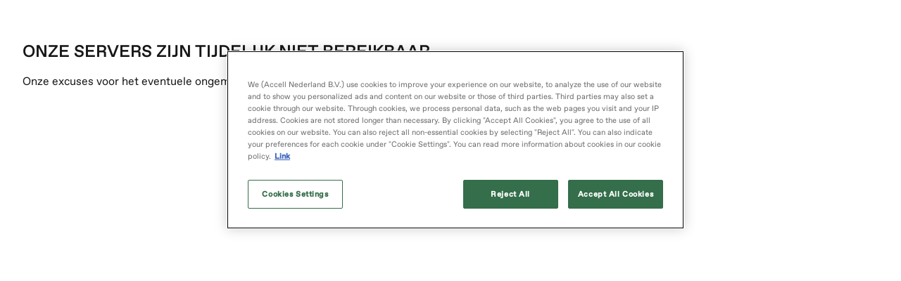

--- FILE ---
content_type: text/html; charset=UTF-8
request_url: https://www.xlc-parts.com/nl-nl/fietsaccessoires/fietssloten/frameslot/
body_size: 139771
content:
<!DOCTYPE html><html><head><meta charSet="utf-8"/><meta http-equiv="x-ua-compatible" content="ie=edge"/><meta name="viewport" content="width=device-width, initial-scale=1, shrink-to-fit=no"/><script src="https://cdn.cookielaw.org/scripttemplates/otSDKStub.js" type="text/javascript" charSet="UTF-8" data-domain-script="1e1cf294-3817-4538-b8ae-55dd920eb35e" async=""></script><script type="text/javascript" async="">function OptanonWrapper() { }</script><meta name="generator" content="Gatsby 5.13.7"/><meta id="robots" name="robots" content="index, follow" data-gatsby-head="true"/><meta id="titleMeta" name="title" content="Framesloten | XLC parts" data-gatsby-head="true"/><meta id="descriptionMeta" name="description" content="Secure your bike with an XLC frame lock." data-gatsby-head="true"/><style data-styled="" data-styled-version="6.1.11">.dBxJzz{font-size:1.6rem;letter-spacing:0;font-family:'ABC Favorit',Arial!important;font-weight:500;text-transform:uppercase;line-height:1.2;margin:0 0 0.4rem;font-family:'ABC Favorit',Arial;font-weight:500;color:#171717;}/*!sc*/
@media (min-width:1600px){.dBxJzz{font-size:1.6rem;}}/*!sc*/
.hrfems{font-size:3.2rem;letter-spacing:0;font-family:'ABC Favorit',Arial!important;font-weight:500;text-transform:uppercase;line-height:1.2;margin:0 0 0.4rem;font-family:'ABC Favorit',Arial;font-weight:500;color:#171717;}/*!sc*/
@media (min-width:1200px){.hrfems{font-size:4rem;}}/*!sc*/
.fKVspc{font-size:2.8rem;letter-spacing:0;font-family:'ABC Favorit',Arial!important;font-weight:500;text-transform:uppercase;line-height:1.2;margin:0 0 0.4rem;font-family:'ABC Favorit',Arial;font-weight:500;color:#171717;}/*!sc*/
.fKUigd{font-size:1.6rem;letter-spacing:0;font-family:'ABC Favorit',Arial!important;font-weight:500;text-transform:uppercase;line-height:1.2;margin:0 0 0.4rem;font-family:'ABC Favorit',Arial;font-weight:500;color:#FFFFFF;}/*!sc*/
@media (min-width:1600px){.fKUigd{font-size:1.6rem;}}/*!sc*/
.hlmFxV{font-size:1.8rem;letter-spacing:0;font-family:'ABC Favorit',Arial!important;font-weight:500;text-transform:uppercase;line-height:1.2;margin:0 0 0.4rem;font-family:'ABC Favorit',Arial;font-weight:500;color:#FFFFFF;}/*!sc*/
@media (min-width:1600px){.hlmFxV{font-size:1.8rem;}}/*!sc*/
@media (max-width:576px){.hlmFxV{font-size:1.8rem;letter-spacing:0;font-family:'ABC Favorit',Arial!important;font-weight:500;text-transform:uppercase;}@media (min-width:1600px){.hlmFxV{font-size:1.8rem;}}}/*!sc*/
.ehbVJr{font-size:2rem;letter-spacing:0;font-family:'ABC Favorit',Arial!important;font-weight:500;text-transform:uppercase;line-height:1.2;margin:0 0 0.4rem;font-family:'ABC Favorit',Arial;font-weight:500;color:#171717;}/*!sc*/
@media (min-width:1600px){.ehbVJr{font-size:2rem;}}/*!sc*/
data-styled.g2[id="UHeading__TitleInner-sc-6lmc38-0"]{content:"dBxJzz,hrfems,fKVspc,fKUigd,hlmFxV,ehbVJr,"}/*!sc*/
.cAmvwj{font-family:'ABC Favorit',Arial;text-transform:uppercase;font-size:1.6rem;color:#EFEFEF;font-weight:500;text-align:center;line-height:1;margin-left:2.4rem;margin-right:2.4rem;-webkit-font-smoothing:antialiased;-moz-osx-font-smoothing:grayscale;text-decoration:none;}/*!sc*/
.bXCnva{font-family:'ABC Favorit',Arial;text-transform:uppercase;font-size:1.6rem;color:#171717;font-weight:500;text-align:center;line-height:1;margin-left:2.4rem;margin-right:2.4rem;-webkit-font-smoothing:antialiased;-moz-osx-font-smoothing:grayscale;text-decoration:none;}/*!sc*/
data-styled.g16[id="UButton__Text-sc-1wh861e-0"]{content:"cAmvwj,bXCnva,"}/*!sc*/
.gXNdiB{background:#008FCC;border:0.1rem solid transparent;border-radius:0rem;height:4.8rem;font-size:1.6rem;box-sizing:border-box;display:flex;justify-content:center;align-items:center;width:100%;cursor:pointer;-webkit-appearance:none;text-decoration:none;padding:0;outline:none;position:relative;letter-spacing:0;z-index:1;padding-bottom:0;}/*!sc*/
@media (min-width:1600px){.gXNdiB{height:5.6rem;}}/*!sc*/
.gXNdiB:hover,.gXNdiB:focus{background:#0081B8;border-color:transparent;}/*!sc*/
.gXNdiB:hover .UButton__Text-sc-1wh861e-0,.gXNdiB:focus .UButton__Text-sc-1wh861e-0{color:#EFEFEF;}/*!sc*/
.gXNdiB:disabled{cursor:not-allowed;}/*!sc*/
.buEpYK{background:#FFFFFF;border:0.1rem solid transparent;border-radius:0rem;height:4.8rem;font-size:1.6rem;box-sizing:border-box;display:flex;justify-content:center;align-items:center;width:100%;cursor:pointer;-webkit-appearance:none;text-decoration:none;padding:0;outline:none;position:relative;letter-spacing:0;z-index:1;padding-bottom:0;}/*!sc*/
@media (min-width:1600px){.buEpYK{height:5.6rem;}}/*!sc*/
.buEpYK:hover,.buEpYK:focus{background:#F9F9F9;border-color:transparent;}/*!sc*/
.buEpYK:hover .UButton__Text-sc-1wh861e-0,.buEpYK:focus .UButton__Text-sc-1wh861e-0{color:#171717;}/*!sc*/
.buEpYK:disabled{cursor:not-allowed;}/*!sc*/
data-styled.g17[id="UButton__BtnPrimaryBgDefault-sc-1wh861e-1"]{content:"gXNdiB,buEpYK,"}/*!sc*/
.eJoAjr{width:2rem;color:#FFFFFF;margin-left:-theme.sizeGridSpacingRem20;}/*!sc*/
data-styled.g18[id="UButton__StyledUIconLoader-sc-1wh861e-2"]{content:"eJoAjr,"}/*!sc*/
.cDerBH{position:absolute;display:flex;font-size:1.6rem;line-height:1;color:#171717;align-items:center;left:1.6rem;top:2.1rem;pointer-events:none;margin-top:0;transition:200ms all;}/*!sc*/
.cDerBH.focus{transform:translateY(-1.2rem);font-size:1.2rem;color:#171717;}/*!sc*/
.keReEv{position:absolute;display:flex;font-size:1.6rem;line-height:1;color:#b3b5b5;align-items:center;left:1.6rem;top:2.1rem;pointer-events:none;margin-top:0;transition:200ms all;}/*!sc*/
.keReEv.focus{transform:translateY(-1.2rem);font-size:1.2rem;color:#b3b5b5;}/*!sc*/
data-styled.g20[id="UInputTxt__Label-sc-10a1wds-0"]{content:"cDerBH,keReEv,"}/*!sc*/
.knPICc{display:flex;width:100%;outline:none;border:none;padding:2.4rem 1.6rem 0.8rem;margin:0;line-height:1.5;background:transparent;font-size:1.6rem;font-family:'ABC Favorit',Arial;font-weight:400;text-transform:none;color:#171717;}/*!sc*/
.knPICc>input :-webkit-autofill,.knPICc>input :-webkit-autofill-strong-password,.knPICc>input :-webkit-autofill-strong-password-viewable{background:rgb(255,255,255);background-image:none;color:#171717;}/*!sc*/
.cpxrRg{display:flex;width:100%;outline:none;border:none;padding:2.4rem 1.6rem 0.8rem;margin:0;line-height:1.5;background:transparent;font-size:1.6rem;font-family:'ABC Favorit',Arial;font-weight:400;text-transform:none;color:#FFFFFF;}/*!sc*/
.cpxrRg>input :-webkit-autofill,.cpxrRg>input :-webkit-autofill-strong-password,.cpxrRg>input :-webkit-autofill-strong-password-viewable{background:rgb(255,255,255);background-image:none;color:#FFFFFF;}/*!sc*/
data-styled.g21[id="UInputTxt__Input-sc-10a1wds-1"]{content:"knPICc,cpxrRg,"}/*!sc*/
.eFjDiw{position:relative;flex-direction:row;flex:1;display:flex;border-radius:0rem;border:0.1rem solid;-webkit-appearance:none;overflow:hidden;}/*!sc*/
.eIVhEE{position:relative;flex-direction:row;flex:1;display:flex;border-radius:0rem;border:0.1rem solid #424547;background:#424547;-webkit-appearance:none;overflow:hidden;}/*!sc*/
data-styled.g22[id="UInputTxt__Container-sc-10a1wds-2"]{content:"eFjDiw,eIVhEE,"}/*!sc*/
.HNmIE{position:relative;flex-direction:row;flex:1;display:flex;}/*!sc*/
.HNmIE textarea{resize:vertical;}/*!sc*/
data-styled.g23[id="UInputTxt__Inner-sc-10a1wds-3"]{content:"HNmIE,"}/*!sc*/
.jJrNkB{padding:0;margin-block-start:0;margin-block-end:0;}/*!sc*/
.jJrNkB:not(:last-child){margin-bottom:1.6rem;}/*!sc*/
data-styled.g29[id="ContentRenderer__StyledText-sc-gwqd3s-1"]{content:"jJrNkB,"}/*!sc*/
.NnzeS{text-align:left;}/*!sc*/
data-styled.g32[id="ContentRenderer__ListWrapper-sc-gwqd3s-4"]{content:"NnzeS,"}/*!sc*/
.eZpLbr{width:calc(100% / (var(--gutter-width) * var(--font-size)));padding-left:var(--gutter-width);padding-right:var(--gutter-width);}/*!sc*/
@media screen and (min-width:1600px){.eZpLbr{margin:0 auto;max-width:160rem;}}/*!sc*/
data-styled.g37[id="UContainer__StyledContainer-sc-63nakj-0"]{content:"eZpLbr,"}/*!sc*/
:root{--font-size:10px;--gutter-width:2.4rem;--half-gutter-width:calc((var(--gutter-width) * 0.5));--gutter-compensation:calc(var(--half-gutter-width) * -1);}/*!sc*/
@media screen and (min-width:768px){:root{--gutter-width:3.2rem;}}/*!sc*/
html{font-size:var(--font-size);}/*!sc*/
body{font-size:1.6rem;font-family:'ABC Favorit',Arial;font-weight:400;text-transform:none;max-width:100vw;line-height:1.5;margin:0;-webkit-font-smoothing:antialiased;-moz-osx-font-smoothing:grayscale;color:#171717;}/*!sc*/
@media (min-width:1600px){body{font-size:1.6rem;}}/*!sc*/
body.is-search-open{overflow:hidden;overscroll-behavior:contain;}/*!sc*/
a{color:inherit;}/*!sc*/
.overflow-hidden{overflow:hidden;}/*!sc*/
.iframe-container{position:relative;overflow:hidden;width:100%;padding-top:60%;height:24rem;}/*!sc*/
@media (min-width:768px){.iframe-container{padding-top:30%;height:14rem;}}/*!sc*/
@media (min-width:992px){.iframe-container{padding-top:26%;}}/*!sc*/
.responsive-iframe{position:absolute;top:0;left:0;bottom:0;right:0;width:100%;height:100%;border:0 solid transparent;}/*!sc*/
.optanon-alert-box-wrapper .optanon-alert-box-button-middle{background:#FFFFFF!important;border:0.1rem solid #FFFFFF!important;}/*!sc*/
.optanon-alert-box-wrapper .optanon-alert-box-button-middle button{font-size:1.6rem!important;}/*!sc*/
.optanon-alert-box-button-middle.accept-cookie-container{border-radius:0rem!important;}/*!sc*/
.optanon-alert-box-wrapper .optanon-alert-box-button-middle button.optanon-allow-all.accept-cookies-button{color:#EFEFEF!important;}/*!sc*/
@media (min-width:1600px){.optanon-alert-box-wrapper .optanon-alert-box-body{margin-left:calc((100% - 160rem)/2)!important;margin-right:calc((100% - 160rem)/2 + 40rem)!important;}.optanon-alert-box-bg .optanon-alert-box-button-container{right:calc((100% - 160rem)/2 + 1.6rem)!important;}.optanon-alert-box-wrapper .optanon-alert-box-corner-close{right:calc((100% - 160rem)/2)!important;}}/*!sc*/
@media only screen and (max-width:568px){#survicate-fb-box .survicate_button{top:50%!important;transform:translateY(-50%)!important;bottom:unset!important;}}/*!sc*/
@media only screen and (max-width:992px){#launcher{bottom:7rem!important;}}/*!sc*/
.launcher-style{color-scheme:light;width:48px;height:50px;padding:0px;margin:10px 20px;position:fixed;bottom:0px;overflow:visible;opacity:1;border:0px;z-index:999998;transition-duration:250ms;transition-timing-function:cubic-bezier(0.645,0.045,0.355,1);transition-property:opacity,top,bottom;right:0px;}/*!sc*/
data-styled.g39[id="sc-global-dLulwv1"]{content:"sc-global-dLulwv1,"}/*!sc*/
.iJxleb{font-size:1.2rem;line-height:2.4rem;color:#F9F9F9;}/*!sc*/
@media (min-width:992px){.iJxleb{font-size:1.6rem;}}/*!sc*/
.iJxleb a{color:currentColor;}/*!sc*/
data-styled.g45[id="UDetailTxt__DetailTextInner-sc-14qslxq-0"]{content:"iJxleb,"}/*!sc*/
.gIVAfc{display:flex;justify-content:center;align-items:center;color:#FFFFFF;margin-right:2.4rem;margin-bottom:2.4rem;}/*!sc*/
.gIVAfc:last-child{margin-right:0;}/*!sc*/
data-styled.g46[id="OSocialMediaChannelListXS__SocialItem-sc-zk2t6h-0"]{content:"gIVAfc,"}/*!sc*/
.kkBxSs{display:flex;flex-wrap:wrap;margin-top:1.6rem;}/*!sc*/
data-styled.g47[id="USocialMedia__SocialMediaIcons-sc-1lul4uw-0"]{content:"kkBxSs,"}/*!sc*/
.dcKXE{box-sizing:border-box;flex-grow:1;flex-shrink:0;padding-right:var(--half-gutter-width,1.2rem);padding-left:var(--half-gutter-width,1.2rem);flex-basis:calc((100% / 12) * 2);max-width:calc((100% / 12) * 2);margin-left:initial;order:initial;}/*!sc*/
.ahoQj{box-sizing:border-box;flex-grow:1;flex-shrink:0;padding-right:var(--half-gutter-width,1.2rem);padding-left:var(--half-gutter-width,1.2rem);}/*!sc*/
@media screen and (min-width:768px){.ahoQj{flex-basis:calc((100% / 12) * 4);max-width:calc((100% / 12) * 4);margin-left:initial;order:initial;}}/*!sc*/
@media screen and (min-width:992px){.ahoQj{flex-basis:calc((100% / 12) * 3);max-width:calc((100% / 12) * 3);margin-left:initial;order:initial;}}/*!sc*/
.juyRdM{box-sizing:border-box;flex-grow:1;flex-shrink:0;padding-right:var(--half-gutter-width,1.2rem);padding-left:var(--half-gutter-width,1.2rem);flex-basis:calc((100% / 12) * 12);max-width:calc((100% / 12) * 12);margin-left:initial;order:initial;}/*!sc*/
@media screen and (min-width:768px){.juyRdM{flex-basis:calc((100% / 12) * 8);max-width:calc((100% / 12) * 8);margin-left:initial;order:initial;}}/*!sc*/
@media screen and (min-width:992px){.juyRdM{flex-basis:calc((100% / 12) * 9);max-width:calc((100% / 12) * 9);margin-left:initial;order:initial;}}/*!sc*/
.dxhSwz{box-sizing:border-box;flex-grow:1;flex-shrink:0;padding-right:var(--half-gutter-width,1.2rem);padding-left:var(--half-gutter-width,1.2rem);}/*!sc*/
.iZgViH{box-sizing:border-box;flex-grow:1;flex-shrink:0;padding-right:var(--half-gutter-width,1.2rem);padding-left:var(--half-gutter-width,1.2rem);flex-basis:calc((100% / 12) * 12);max-width:calc((100% / 12) * 12);margin-left:initial;order:initial;}/*!sc*/
@media screen and (min-width:992px){.iZgViH{flex-basis:calc((100% / 12) * 3);max-width:calc((100% / 12) * 3);margin-left:initial;order:initial;}}/*!sc*/
.imQChg{box-sizing:border-box;flex-grow:1;flex-shrink:0;padding-right:var(--half-gutter-width,1.2rem);padding-left:var(--half-gutter-width,1.2rem);flex-basis:calc((100% / 12) * 12);max-width:calc((100% / 12) * 12);margin-left:initial;order:initial;}/*!sc*/
@media screen and (min-width:768px){.imQChg{flex-basis:calc((100% / 12) * 8);max-width:calc((100% / 12) * 8);margin-left:initial;order:initial;}}/*!sc*/
@media screen and (min-width:992px){.imQChg{flex-basis:calc((100% / 12) * 6);max-width:calc((100% / 12) * 6);margin-left:initial;order:initial;}}/*!sc*/
.dwJFiI{box-sizing:border-box;flex-grow:1;flex-shrink:0;padding-right:var(--half-gutter-width,1.2rem);padding-left:var(--half-gutter-width,1.2rem);flex-basis:calc((100% / 12) * 12);max-width:calc((100% / 12) * 12);margin-left:initial;order:initial;}/*!sc*/
@media screen and (min-width:768px){.dwJFiI{flex-basis:calc((100% / 12) * 4);max-width:calc((100% / 12) * 4);margin-left:initial;order:initial;}}/*!sc*/
@media screen and (min-width:992px){.dwJFiI{flex-basis:calc((100% / 12) * 3);max-width:calc((100% / 12) * 3);margin-left:initial;order:initial;}}/*!sc*/
.iNgQyr{box-sizing:border-box;flex-grow:1;flex-shrink:0;padding-right:var(--half-gutter-width,1.2rem);padding-left:var(--half-gutter-width,1.2rem);}/*!sc*/
@media screen and (min-width:576px){.iNgQyr{flex-basis:calc((100% / 12) * 4);max-width:calc((100% / 12) * 4);margin-left:initial;order:initial;}}/*!sc*/
@media screen and (min-width:992px){.iNgQyr{flex-basis:calc((100% / 12) * 2);max-width:calc((100% / 12) * 2);margin-left:initial;order:initial;}}/*!sc*/
.ObLOI{box-sizing:border-box;flex-grow:1;flex-shrink:0;padding-right:var(--half-gutter-width,1.2rem);padding-left:var(--half-gutter-width,1.2rem);}/*!sc*/
@media screen and (min-width:576px){.ObLOI{flex-basis:calc((100% / 12) * 12);max-width:calc((100% / 12) * 12);margin-left:initial;order:initial;}}/*!sc*/
@media screen and (min-width:768px){.ObLOI{flex-basis:calc((100% / 12) * 12);max-width:calc((100% / 12) * 12);margin-left:initial;order:initial;}}/*!sc*/
@media screen and (min-width:992px){.ObLOI{flex-basis:calc((100% / 12) * 7);max-width:calc((100% / 12) * 7);margin-left:initial;order:initial;}}/*!sc*/
.emNgAk{box-sizing:border-box;flex-grow:1;flex-shrink:0;padding-right:var(--half-gutter-width,1.2rem);padding-left:var(--half-gutter-width,1.2rem);flex-basis:calc((100% / 12) * 12);max-width:calc((100% / 12) * 12);margin-left:initial;order:initial;}/*!sc*/
@media screen and (min-width:768px){.emNgAk{flex-basis:calc((100% / 12) * 12);max-width:calc((100% / 12) * 12);margin-left:initial;order:initial;}}/*!sc*/
@media screen and (min-width:992px){.emNgAk{flex-basis:calc((100% / 12) * 5);max-width:calc((100% / 12) * 5);margin-left:initial;order:initial;}}/*!sc*/
.jkKfqI{box-sizing:border-box;flex-grow:1;flex-shrink:0;padding-right:var(--half-gutter-width,1.2rem);padding-left:var(--half-gutter-width,1.2rem);}/*!sc*/
@media screen and (min-width:576px){.jkKfqI{flex-basis:calc((100% / 12) * 12);max-width:calc((100% / 12) * 12);margin-left:initial;order:initial;}}/*!sc*/
data-styled.g48[id="UCol__StyledCol-sc-i5z2xs-0"]{content:"dcKXE,ahoQj,juyRdM,dxhSwz,iZgViH,imQChg,dwJFiI,iNgQyr,ObLOI,emNgAk,jkKfqI,"}/*!sc*/
.gJLoPc{width:24px;height:24px;background-image:url('/assets/sprite-flags-48x48.png');background-repeat:no-repeat;background-position:-144px -96px;background-size:408px 384px;}/*!sc*/
.dZkkql{width:24px;height:24px;background-image:url('/assets/sprite-flags-48x48.png');background-repeat:no-repeat;background-position:-0px -120px;background-size:408px 384px;}/*!sc*/
.bqxFfn{width:24px;height:24px;background-image:url('/assets/sprite-flags-48x48.png');background-repeat:no-repeat;background-position:-192px -120px;background-size:408px 384px;}/*!sc*/
.gjHFSo{width:24px;height:24px;background-image:url('/assets/sprite-flags-48x48.png');background-repeat:no-repeat;background-position:-264px -240px;background-size:408px 384px;}/*!sc*/
data-styled.g49[id="Flag-sc-a9cb4w-0"]{content:"gJLoPc,dZkkql,bqxFfn,gjHFSo,"}/*!sc*/
.hdxiTq{background-color:#FFFFFF;margin-bottom:1.6rem;border-radius:0.4rem;border:1px solid #FFFFFF;}/*!sc*/
.fOKFXZ{background-color:#FFFFFF;margin-bottom:1.6rem;border-radius:0.4rem;border:1px solid #EFEFEF;}/*!sc*/
data-styled.g50[id="ULanguageSelectorCountryCard__StyledCountryWrapper-sc-qhvmpo-0"]{content:"hdxiTq,fOKFXZ,"}/*!sc*/
.gSsQS{display:flex;justify-content:space-between;padding-bottom:1.6rem;border-bottom:1px solid #d1d4d2;margin-bottom:1.2rem;padding:1.6rem;}/*!sc*/
data-styled.g51[id="ULanguageSelectorCountryCard__StyledCountryItem-sc-qhvmpo-1"]{content:"gSsQS,"}/*!sc*/
.hOMHLp{font-weight:500;margin:0;font-size:1.6rem;margin-left:1.2rem;color:#171717;}/*!sc*/
data-styled.g52[id="ULanguageSelectorCountryCard__StyledCountryText-sc-qhvmpo-2"]{content:"hOMHLp,"}/*!sc*/
.jIPJSP{padding:0 1.6rem;padding-top:0;display:flex;flex-wrap:wrap;column-gap:4.8rem;row-gap:2.4rem;}/*!sc*/
data-styled.g53[id="ULanguageSelectorCountryCard__StyledLanguageWrapper-sc-qhvmpo-3"]{content:"jIPJSP,"}/*!sc*/
.kJuesD{color:#424547;text-decoration:unset;min-width:80px;min-height:36px;}/*!sc*/
.kJuesD:hover{color:#171717;}/*!sc*/
.kJuesD:hover span{border-bottom:1px solid #171717;}/*!sc*/
.kJuesD span{border-bottom:1px solid #b8b8b8;font-size:1.6rem;}/*!sc*/
.kMNcOC{color:#424547;color:#171717;text-decoration:unset;min-width:80px;min-height:36px;}/*!sc*/
.kMNcOC:hover{color:#171717;}/*!sc*/
.kMNcOC:hover span{border-bottom:1px solid #171717;}/*!sc*/
.kMNcOC span{border-bottom:1px solid #b8b8b8;font-size:1.6rem;}/*!sc*/
data-styled.g54[id="ULanguageSelectorCountryCard__StyledLanguageSwitcher-sc-qhvmpo-4"]{content:"kJuesD,kMNcOC,"}/*!sc*/
.dmLoQk{display:flex;align-items:center;}/*!sc*/
data-styled.g55[id="ULanguageSelectorCountryCard__StyledCountryBody-sc-qhvmpo-5"]{content:"dmLoQk,"}/*!sc*/
.eycRkb{font-size:1.6rem;line-height:1.5;letter-spacing:0;}/*!sc*/
@media (min-width:992px){.eycRkb{font-size:1.6rem;}}/*!sc*/
.eycRkb a{color:currentColor;}/*!sc*/
.brHdOP{font-size:1.2rem;line-height:1.5;letter-spacing:0;}/*!sc*/
@media (min-width:992px){.brHdOP{font-size:1.2rem;}}/*!sc*/
.brHdOP a{color:currentColor;}/*!sc*/
data-styled.g56[id="UBodyText__BodyTextInner-sc-xmkh3r-0"]{content:"eycRkb,brHdOP,"}/*!sc*/
.fnnXzu{display:flex;margin:0 0 0 0;padding-right:0;overflow:hidden;transition-property:height,margin;transition-timing-function:cubic-bezier(0,0,0.25,1);transition-duration:300ms;flex-direction:column;will-change:height;}/*!sc*/
@media screen and (min-width:768px){.fnnXzu{margin-left:0;padding-right:0;}}/*!sc*/
.gLIlfQ{display:flex;margin:0 0 0 0;padding-right:0;overflow:hidden;transition-property:height,margin;transition-timing-function:cubic-bezier(0,0,0.25,1);transition-duration:300ms;flex-direction:column;will-change:height;height:0px;}/*!sc*/
@media screen and (min-width:768px){.gLIlfQ{margin-left:0;padding-right:0;}}/*!sc*/
data-styled.g57[id="UAccordion__StyledContent-sc-1cm8557-0"]{content:"fnnXzu,gLIlfQ,"}/*!sc*/
.epfHhf{position:absolute;top:4rem;left:2.4rem;color:#171717;width:90%;white-space:nowrap;text-overflow:ellipsis;overflow:hidden;}/*!sc*/
@media screen and (min-width:768px){.epfHhf{top:4rem;left:4rem;}}/*!sc*/
data-styled.g58[id="UAccordion__StyledUBodyText-sc-1cm8557-1"]{content:"epfHhf,"}/*!sc*/
.jSVZpO{width:1.2rem;height:1.2rem;min-width:1.2rem;margin:0 0.8rem 0 0;color:#171717;fill:#171717;transition:300ms cubic-bezier(0,0,0.25,1) transform;will-change:transform;}/*!sc*/
@media screen and (min-width:768px){.jSVZpO{margin:0 1.2rem 0 0;}}/*!sc*/
data-styled.g59[id="UAccordion__StyledUIconPlus-sc-1cm8557-2"]{content:"jSVZpO,"}/*!sc*/
.iyUqXm{display:flex;width:100%;border:none;text-align:inherit;background:none;font-family:inherit;padding:2rem 0;outline:none;cursor:pointer;color:#171717;}/*!sc*/
.iyUqXm h4,.iyUqXm p{font-family:'ABC Favorit',Arial;font-weight:500;text-transform:uppercase;letter-spacing:normal;}/*!sc*/
@media screen and (min-width:768px){.iyUqXm{padding:2.4rem 0;}.iyUqXm h4,.iyUqXm p{line-height:1;}}/*!sc*/
data-styled.g60[id="UAccordion__StyledHeader-sc-1cm8557-3"]{content:"iyUqXm,"}/*!sc*/
.hgijMZ{position:relative;border-bottom:0.1rem solid #d1d4d2;padding-bottom:0!important;}/*!sc*/
.hgijMZ:last-of-type{border-bottom:none;}/*!sc*/
.hgijMZ .UAccordion__StyledUIconPlus-sc-1cm8557-2{transform:rotate(45deg) scale(1);}/*!sc*/
.hgijMZ .UAccordion__StyledUBodyText-sc-1cm8557-1{display:none;}/*!sc*/
.ejZeMT{position:relative;border-bottom:0.1rem solid #d1d4d2;padding-bottom:0!important;}/*!sc*/
.ejZeMT:last-of-type{border-bottom:none;}/*!sc*/
.ejZeMT .UAccordion__StyledUIconPlus-sc-1cm8557-2{transform:none;}/*!sc*/
.ejZeMT .UAccordion__StyledUBodyText-sc-1cm8557-1{display:block;}/*!sc*/
data-styled.g61[id="UAccordion__StyledAccordionSection-sc-1cm8557-4"]{content:"hgijMZ,ejZeMT,"}/*!sc*/
.hVfvsa{display:flex;flex-direction:column;}/*!sc*/
data-styled.g62[id="UAccordion__StyledAccordion-sc-1cm8557-5"]{content:"hVfvsa,"}/*!sc*/
.jGicUv{display:flex;align-items:center;}/*!sc*/
.jGicUv *{color:#171717;}/*!sc*/
data-styled.g63[id="UAccordion__StyledHeaderContent-sc-1cm8557-6"]{content:"jGicUv,"}/*!sc*/
.kUFvSW{color:#171717;margin-top:0;}/*!sc*/
data-styled.g65[id="CountriesAccordion__StyledText-sc-1dtmqlu-1"]{content:"kUFvSW,"}/*!sc*/
.jvQovE{line-height:2.4rem;padding-left:2.4rem;border-left:0.1rem solid #E3E3E3;display:block;text-decoration:none;color:inherit;position:relative;padding-top:0.4rem;padding-bottom:0.4rem;transition:color 0.3s;}/*!sc*/
.jvQovE.active::after{content:'';display:block;background:#009fe3;border-radius:1px;width:2px;top:0;left:-2px;bottom:0;position:absolute;}/*!sc*/
.jvQovE.active,.jvQovE:hover{color:#009fe3;}/*!sc*/
data-styled.g73[id="UListItem-sc-1ifuj7t-0"]{content:"jvQovE,"}/*!sc*/
.dnA-Dsm{border:0.1rem solid #171717;border-radius:0rem;text-decoration:none;color:#171717;padding:0.4rem 1.6rem;transition:0.15s color,0.15s background-color,0.15s border-color;display:inline-block;background:#FFFFFF;outline:none;font-family:inherit;white-space:nowrap;font-size:1.6rem;}/*!sc*/
.dnA-Dsm:first-of-type{margin-left:0;}/*!sc*/
.dnA-Dsm:last-of-type{margin-right:0;}/*!sc*/
.dnA-Dsm:hover{border:0.1rem solid #171717;background:#171717;color:#EFEFEF;}/*!sc*/
.dnA-Dsm.active{background:#171717;color:#FFFFFF;border-color:#171717;}/*!sc*/
.dnA-Dsm.active:hover{background:#302E2E;color:#FFFFFF;border-color:#171717;}/*!sc*/
@media screen and (min-width:768px){.dnA-Dsm{padding:0.8rem 1.6rem;}}/*!sc*/
data-styled.g76[id="UPill-sc-10v8gi0-0"]{content:"dnA-Dsm,"}/*!sc*/
.dShxlO{font-size:1.4rem;line-height:2.4rem;}/*!sc*/
.dShxlO ul{list-style:none;padding:0;margin:0;margin-bottom:2.2rem;}/*!sc*/
.dShxlO li{margin-bottom:0.4rem;}/*!sc*/
.dShxlO a{text-decoration:none;}/*!sc*/
.dShxlO a:hover{text-decoration:underline;}/*!sc*/
.dShxlO p{min-height:2.4rem;margin-bottom:0.8rem;}/*!sc*/
data-styled.g77[id="ColumnContent-sc-z9c05j-0"]{content:"dShxlO,"}/*!sc*/
.gDWCky{position:relative;min-height:20rem;}/*!sc*/
@media (max-width:768px){.gDWCky{min-height:40rem;}}/*!sc*/
@media (max-width:576px){.gDWCky{min-height:50rem;}}/*!sc*/
data-styled.g78[id="USeoContent__Content-sc-30l06i-0"]{content:"gDWCky,"}/*!sc*/
.eZKWRo{box-sizing:border-box;position:sticky;bottom:0;left:0;width:100%;padding:0.8rem 2.4rem;background:#FFFFFF;z-index:1000;}/*!sc*/
data-styled.g81[id="UOffCanvasPanel__StyledFooter-sc-138g2ds-0"]{content:"eZKWRo,"}/*!sc*/
.hLvjiK{flex-grow:1;padding:2.4rem;}/*!sc*/
@media screen and (min-width:992px){.hLvjiK{padding:2.4rem 4rem;}}/*!sc*/
.hLvjiK>div h1{margin-bottom:2.4rem;}/*!sc*/
.hLvjiK>div ol,.hLvjiK>div ul{margin-bottom:4.8rem;}/*!sc*/
.hLvjiK>div li,.hLvjiK>div li p{margin-bottom:0.8rem;}/*!sc*/
.hLvjiK>div li ol,.hLvjiK>div li ul{margin-bottom:0.8rem;}/*!sc*/
data-styled.g82[id="UOffCanvasPanel__StyledBody-sc-138g2ds-1"]{content:"hLvjiK,"}/*!sc*/
.bRwvsf{transform:rotate(45deg);margin-right:0.4rem;}/*!sc*/
data-styled.g83[id="UOffCanvasPanel__StyledCross-sc-138g2ds-2"]{content:"bRwvsf,"}/*!sc*/
.yPmqG{display:flex;align-items:center;cursor:pointer;border:none;outline:none;background:none;font-family:inherit;padding-left:0;}/*!sc*/
data-styled.g84[id="UOffCanvasPanel__StyledCloseButton-sc-138g2ds-3"]{content:"yPmqG,"}/*!sc*/
.jyCvVM{box-sizing:border-box;position:sticky;top:0;left:0;display:flex;align-items:center;justify-content:space-between;width:100%;padding:1.2rem 2rem;background:#FFFFFF;border-bottom:0.1rem solid #d1d4d2;z-index:1000;}/*!sc*/
data-styled.g85[id="UOffCanvasPanel__StyledHeader-sc-138g2ds-4"]{content:"jyCvVM,"}/*!sc*/
.jTioAG{right:0;border-left:0.1rem solid #E3E3E3;display:flex;flex-direction:column;box-sizing:border-box;position:absolute;overflow-y:scroll;color:#171717;top:0;height:100%;width:100%;background:#EFEFEF;transition:300ms transform;}/*!sc*/
@media screen and (min-width:768px){.jTioAG{width:48rem;}}/*!sc*/
data-styled.g86[id="UOffCanvasPanel__StyledOCP-sc-138g2ds-5"]{content:"jTioAG,"}/*!sc*/
.bFYWUu{position:absolute;top:0;left:0;width:100%;height:100%;opacity:0;}/*!sc*/
@media screen and (min-width:768px){.bFYWUu{background:#b3b5b5;background:#b3b5b5;}}/*!sc*/
data-styled.g87[id="UOffCanvasPanel__StyledOverlay-sc-138g2ds-6"]{content:"bFYWUu,"}/*!sc*/
.wIrDS{position:fixed;top:0;left:0;width:100vw;height:100%;pointer-events:none;z-index:9999;}/*!sc*/
.wIrDS .UOffCanvasPanel__StyledOCP-sc-138g2ds-5{transform:translateX(100%);}/*!sc*/
data-styled.g88[id="UOffCanvasPanel__StyledRoot-sc-138g2ds-7"]{content:"wIrDS,"}/*!sc*/
.bNCJDy{box-sizing:border-box;display:flex;flex:0 1 auto;flex-direction:row;flex-wrap:wrap;margin:0 var(--gutter-compensation,-0.5rem);}/*!sc*/
data-styled.g89[id="URow__StyledRow-sc-1i2dmo4-0"]{content:"bNCJDy,"}/*!sc*/
.glTMGw{font-family:'ABC Favorit',Arial;font-weight:400;text-transform:none;font-size:1.6rem;color:#171717;user-select:none;flex:1;}/*!sc*/
.hzMhaG{font-family:'ABC Favorit',Arial;font-weight:400;text-transform:none;font-size:1.6rem;color:#FFFFFF;user-select:none;flex:1;}/*!sc*/
data-styled.g90[id="UCheckbox__StyledChildren-sc-b8rywf-0"]{content:"glTMGw,hzMhaG,"}/*!sc*/
.jGYeqT{width:1.6rem;height:1.6rem;}/*!sc*/
.jGYeqT use{fill:#b3b5b5;}/*!sc*/
.dYkSSm{width:1.6rem;height:1.6rem;}/*!sc*/
.dYkSSm use{fill:#FFFFFF;}/*!sc*/
data-styled.g91[id="UCheckbox__StyledCheckmark-sc-b8rywf-1"]{content:"jGYeqT,dYkSSm,"}/*!sc*/
.AJybx{display:inline-flex;justify-content:center;box-sizing:border-box;align-items:center;border:0.1rem solid #424547;border-radius:0rem;min-width:2.4rem;min-height:2.4rem;box-shadow:none;vertical-align:middle;margin-right:0.8rem;position:relative;padding-top:0;padding-bottom:0;}/*!sc*/
.AJybx .UCheckbox__StyledCheckmark-sc-b8rywf-1{opacity:0;}/*!sc*/
.nSNZs{display:inline-flex;justify-content:center;box-sizing:border-box;align-items:center;border:0.1rem solid #b3b5b5;border-radius:0rem;min-width:2.4rem;min-height:2.4rem;box-shadow:none;vertical-align:middle;margin-right:0.8rem;position:relative;padding-top:0;padding-bottom:0;}/*!sc*/
.nSNZs .UCheckbox__StyledCheckmark-sc-b8rywf-1{opacity:0;}/*!sc*/
data-styled.g92[id="UCheckbox__StyledCheckBox-sc-b8rywf-2"]{content:"AJybx,nSNZs,"}/*!sc*/
.fKjRwL{position:relative;display:flex;align-items:center;cursor:pointer;outline:none;pointer-events:initial;}/*!sc*/
.fKjRwL .UCheckbox__StyledCheckBox-sc-b8rywf-2{pointer-events:initial;pointer-events:initial;}/*!sc*/
data-styled.g93[id="UCheckbox__StyledUCheckbox-sc-b8rywf-3"]{content:"fKjRwL,"}/*!sc*/
.jLTCgs{margin-top:0.8rem;margin-bottom:0.8rem;}/*!sc*/
.jLTCgs>div{font-size:1.6rem;}/*!sc*/
data-styled.g94[id="UNewsletter__StyledCol-sc-1952uhd-0"]{content:"jLTCgs,"}/*!sc*/
.iSlKCt{color:#EFEFEF;}/*!sc*/
data-styled.g95[id="UNewsletter__StyledUHeading-sc-1952uhd-1"]{content:"iSlKCt,"}/*!sc*/
.fcyTOc{color:#FFFFFF;}/*!sc*/
data-styled.g97[id="UNewsletter__StyledBodyText-sc-1952uhd-3"]{content:"fcyTOc,"}/*!sc*/
.fWRYRE{height:5.6rem;}/*!sc*/
data-styled.g98[id="UNewsletter__StyledButton-sc-1952uhd-4"]{content:"fWRYRE,"}/*!sc*/
.beFcwO{margin-top:2rem;}/*!sc*/
.beFcwO p{margin-bottom:0;color:inherit;}/*!sc*/
data-styled.g99[id="UNewsletter__StyledUCheckboxField-sc-1952uhd-5"]{content:"beFcwO,"}/*!sc*/
.cPyGtk{min-width:2.4rem;min-height:2.4rem;margin-right:0.8rem;}/*!sc*/
@media (max-width:992px){.cPyGtk{display:flex;}}/*!sc*/
@media (min-width:992px){.cPyGtk{margin-right:1.6rem;}}/*!sc*/
.cPyGtk svg{color:#FFFFFF;}/*!sc*/
data-styled.g100[id="OContactMethodListXS__ContactMethodListXSIcon-sc-1qm902l-0"]{content:"cPyGtk,"}/*!sc*/
.iRlAmM{white-space:nowrap;color:#FFFFFF;}/*!sc*/
@media (min-width:992px){.iRlAmM{display:none;}}/*!sc*/
data-styled.g101[id="OContactMethodListXS__MobileTitle-sc-1qm902l-1"]{content:"iRlAmM,"}/*!sc*/
.hjLlyz{display:flex;text-decoration:none;margin-right:2.4rem;margin-bottom:0.8rem;color:#FFFFFF;}/*!sc*/
@media (max-width:992px){.hjLlyz{align-items:center;}}/*!sc*/
@media (min-width:992px){.hjLlyz{margin-right:0;margin-bottom:0;}}/*!sc*/
.hjLlyz:hover .OContactMethodListXS__MobileTitle-sc-1qm902l-1{text-decoration:underline;}/*!sc*/
data-styled.g102[id="OContactMethodListXS__StyledLink-sc-1qm902l-2"]{content:"hjLlyz,"}/*!sc*/
.llKFzg{display:none;}/*!sc*/
@media (min-width:992px){.llKFzg{display:block;}}/*!sc*/
data-styled.g103[id="OContactMethodListXS__TextWrapper-sc-1qm902l-3"]{content:"llKFzg,"}/*!sc*/
.kZexwg{color:#F9F9F9;}/*!sc*/
data-styled.g104[id="OContactMethodListXS__StyledUBodyText-sc-1qm902l-4"]{content:"kZexwg,"}/*!sc*/
.gVThgn{display:flex;flex-wrap:wrap;margin-top:0.8rem;}/*!sc*/
@media (min-width:992px){.gVThgn{display:grid;grid-template-columns:repeat(4,1fr);grid-auto-rows:auto;grid-gap:1.6rem;}}/*!sc*/
data-styled.g105[id="UContactUs__Wrapper-sc-b44ogr-0"]{content:"gVThgn,"}/*!sc*/
.fdisCb{margin:0;padding:2rem 0;}/*!sc*/
@media (min-width:768px){.fdisCb{padding:0;margin-bottom:0.8rem;}}/*!sc*/
data-styled.g108[id="UFooterNav__StyledHeading-sc-kdxbit-0"]{content:"fdisCb,"}/*!sc*/
.hmWpxp{max-width:100%;}/*!sc*/
data-styled.g111[id="UCopyrightAndLegal__StyledRow-sc-1stul4t-0"]{content:"hmWpxp,"}/*!sc*/
.KDMzH{overflow-x:hidden;max-width:100%;}/*!sc*/
.KDMzH>*{font-size:1.6rem;word-wrap:break-word;}/*!sc*/
.KDMzH>p{margin-right:1.6rem;}/*!sc*/
.KDMzH>address p a{display:inline-block;max-width:32rem;}/*!sc*/
@media screen and (min-width:768px){.KDMzH{display:flex;justify-content:flex-start;}.KDMzH>address p a{display:inline-block;max-width:none;}}/*!sc*/
data-styled.g112[id="UCopyrightAndLegal__StyledUCol-sc-1stul4t-1"]{content:"KDMzH,"}/*!sc*/
.iAMUOc{display:flex;flex-wrap:wrap;align-items:center;gap:1.6rem;color:#FFFFFF;}/*!sc*/
@media screen and (min-width:768px){.iAMUOc{margin-right:-3.2rem;}}/*!sc*/
.iAMUOc p:empty{display:none;}/*!sc*/
data-styled.g113[id="UCopyrightAndLegal__StyledColumnContent-sc-1stul4t-2"]{content:"iAMUOc,"}/*!sc*/
.fAgCwx{font-weight:500;text-decoration:none;color:#b3b5b5;line-height:2.4rem;border-bottom:0.1rem solid #EFEFEF;}/*!sc*/
@media (min-width:576px){.fAgCwx{font-size:1.6rem;}}/*!sc*/
.fAgCwx:hover{border-color:#E5E5E5;cursor:pointer;}/*!sc*/
data-styled.g116[id="ULink__Label-sc-w70wk5-0"]{content:"fAgCwx,"}/*!sc*/
.bSPSyG{align-items:center;}/*!sc*/
data-styled.g117[id="LocaleSwitch__Container-sc-1b4603l-0"]{content:"bSPSyG,"}/*!sc*/
.biCWVe{display:flex;align-items:center;}/*!sc*/
data-styled.g118[id="LocaleSwitch__ContentWrapper-sc-1b4603l-1"]{content:"biCWVe,"}/*!sc*/
.fUXxcB{margin-top:0;}/*!sc*/
data-styled.g119[id="LocaleSwitch__StyledTitle-sc-1b4603l-2"]{content:"fUXxcB,"}/*!sc*/
.indhTP{background:#171717;color:#b3b5b5;}/*!sc*/
data-styled.g122[id="UFooter__View-sc-uiut3u-0"]{content:"indhTP,"}/*!sc*/
.fQKh{padding-top:3.2rem;}/*!sc*/
data-styled.g123[id="UFooter__StyledUContainer-sc-uiut3u-1"]{content:"fQKh,"}/*!sc*/
.UQMCy{border-bottom:0.1rem solid #424547;padding:2.4rem 0;}/*!sc*/
.UQMCy >*{max-width:100%;}/*!sc*/
.UQMCy:last-of-type{border-bottom:none;}/*!sc*/
data-styled.g124[id="UFooter__StyledURow-sc-uiut3u-2"]{content:"UQMCy,"}/*!sc*/
.dIOGaJ{height:100%;display:flex;flex-direction:column;justify-content:space-between;}/*!sc*/
data-styled.g125[id="UNewsletterPopUp__StyledForm-sc-1kgfof3-0"]{content:"dIOGaJ,"}/*!sc*/
.wURXN{width:auto;margin-top:2.8rem;}/*!sc*/
data-styled.g126[id="UNewsletterPopUp__StyledButton-sc-1kgfof3-1"]{content:"wURXN,"}/*!sc*/
.cWzAWE{display:inline-block;color:#171717;font-weight:500;margin-top:2.8rem;margin-bottom:0.8rem;font-size:2.4rem;letter-spacing:0;font-family:'ABC Favorit',Arial!important;}/*!sc*/
@media (min-width:1200px){.cWzAWE{font-size:2.4rem;}}/*!sc*/
data-styled.g127[id="UNewsletterPopUp__StyledHeading-sc-1kgfof3-2"]{content:"cWzAWE,"}/*!sc*/
.dfqlxo{width:calc(100% + (2.4rem * 2));margin-top:4rem;}/*!sc*/
margin-left:-2.4rem;/*!sc*/
margin-bottom:-2.4rem;/*!sc*/
width:calc(100% + (4rem * 2));/*!sc*/
margin-left:-4rem;/*!sc*/
@media screen and (min-width: 992px){width:calc(100% + (4rem * 2));margin-left:-4rem;}/*!sc*/
data-styled.g128[id="UNewsletterPopUp__StyledImage-sc-1kgfof3-3"]{content:"dfqlxo,"}/*!sc*/
.cvgPRE{margin-top:2rem;}/*!sc*/
.cvgPRE p{margin-bottom:0;}/*!sc*/
data-styled.g129[id="UNewsletterPopUp__StyledUCheckboxField-sc-1kgfof3-4"]{content:"cvgPRE,"}/*!sc*/
.gRdFAr{cursor:default;}/*!sc*/
data-styled.g224[id="UMainNavItem__NoLink-sc-1huxo79-0"]{content:"gRdFAr,"}/*!sc*/
.hlcFXN{list-style-type:none;white-space:nowrap;}/*!sc*/
.hlcFXN >*{display:flex;align-items:center;transition:0.2s;line-height:1.5;text-decoration:none;padding:0.4rem 1.6rem;border-radius:0rem;font-size:1.2rem;font-family:'ABC Favorit',Arial;font-weight:500;text-transform:uppercase;letter-spacing:0;margin-right:0.2rem;color:#EFEFEF;}/*!sc*/
.hlcFXN >*:hover{background:transparent;color:#009fe3;}/*!sc*/
.hlcFXN >*:hover .UMainNavItem__LabelTag-sc-1huxo79-2{color:#EFEFEF;}/*!sc*/
@media (min-width:760px){.hlcFXN >*{font-size:1.6rem;}}/*!sc*/
@media (min-width:1600px){.hlcFXN >*{font-size:1.6rem;}}/*!sc*/
data-styled.g225[id="UMainNavItem__ListItem-sc-1huxo79-1"]{content:"hlcFXN,"}/*!sc*/
.eZcoef::-webkit-scrollbar{display:none;}/*!sc*/
data-styled.g227[id="UHeaderNav__NavWrapper-sc-1b7r0ig-0"]{content:"eZcoef,"}/*!sc*/
.epQmgc{display:flex;margin:0 auto;padding-left:0;}/*!sc*/
.epQmgc:focus{outline:none;}/*!sc*/
data-styled.g228[id="UHeaderNav__NavigationList-sc-1b7r0ig-1"]{content:"epQmgc,"}/*!sc*/
.bKicvv{list-style:none;padding:0;margin:0;}/*!sc*/
data-styled.g229[id="UHeaderNavSmall__List-sc-1u6s5sc-0"]{content:"bKicvv,"}/*!sc*/
.ehoXrp +li{border-top:0.1rem solid #d1d4d2;}/*!sc*/
.ehoXrp a,.ehoXrp button{padding:0;height:4.8rem;display:flex;align-items:center;justify-content:space-between;text-decoration:none;width:100%;outline:none;transition:opacity:0.2s;}/*!sc*/
.ehoXrp a:active,.ehoXrp button:active{opacity:0.72;}/*!sc*/
.ehoXrp button{-webkit-appearance:none;border:none;background:none;}/*!sc*/
data-styled.g230[id="UHeaderNavSmall__ListItem-sc-1u6s5sc-1"]{content:"ehoXrp,"}/*!sc*/
.fspoq{transform:rotate(180deg);color:#888c8d;height:1.2rem;}/*!sc*/
data-styled.g231[id="UHeaderNavSmall__StyledUIconCaret-sc-1u6s5sc-2"]{content:"fspoq,"}/*!sc*/
.gpCieC{position:relative;z-index:20;}/*!sc*/
data-styled.g249[id="MegaMenu__MegaMenus-sc-8ervbm-0"]{content:"gpCieC,"}/*!sc*/
.fcJDhV{display:none;z-index:20;box-shadow:0 0.6rem 0.6rem rgba(0,0,0,0.025);border-bottom:0.1rem solid #E3E3E3;}/*!sc*/
@media (min-width:760px){.fcJDhV{position:absolute;width:100%;background:#F9F9F9;padding-top:1.6rem;padding-bottom:3.2rem;}}/*!sc*/
data-styled.g250[id="MegaMenu__MegaMenuContainer-sc-8ervbm-1"]{content:"fcJDhV,"}/*!sc*/
.iWknVt{box-shadow:none;}/*!sc*/
data-styled.g252[id="UBreadcrumb__StyledWrapper-sc-1m8ar0t-0"]{content:"iWknVt,"}/*!sc*/
.celZDO{display:flex;flex-flow:row nowrap;position:relative;padding-top:0.8rem;padding-bottom:0.8rem;}/*!sc*/
data-styled.g253[id="UBreadcrumb__View-sc-1m8ar0t-1"]{content:"celZDO,"}/*!sc*/
.jCoHaf{font-size:1.6rem;line-height:2.4rem;text-decoration:none;white-space:nowrap;text-overflow:ellipsis;overflow:hidden;font-family:'ABC Favorit',Arial;font-weight:400;text-transform:none;}/*!sc*/
data-styled.g254[id="UBreadcrumb__Crumb-sc-1m8ar0t-2"]{content:"jCoHaf,"}/*!sc*/
.eRZKek:hover,.eRZKek:focus{text-decoration:underline;}/*!sc*/
data-styled.g255[id="UBreadcrumb__CrumbLink-sc-1m8ar0t-3"]{content:"eRZKek,"}/*!sc*/
.jcmAuw{width:0.8rem;height:0.8rem;margin-right:0.8rem;}/*!sc*/
data-styled.g258[id="UBreadcrumb__StyledBackCaret-sc-1m8ar0t-6"]{content:"jcmAuw,"}/*!sc*/
.cbIPSV{display:none;}/*!sc*/
@media (min-width:768px){.cbIPSV{display:flex;flex-flow:row nowrap;align-items:center;}.cbIPSV::before{content:'|';margin:0 1.2rem;line-height:2.4rem;font-size:1.6rem;}}/*!sc*/
data-styled.g259[id="UBreadcrumb__Breadcrumbs-sc-1m8ar0t-7"]{content:"cbIPSV,"}/*!sc*/
.hvHvPV{width:calc(1.6rem / 4);height:calc(1.6rem / 2);margin:0 0.8rem;transform:rotateZ(180deg);}/*!sc*/
data-styled.g260[id="UBreadcrumb__StyledCaret-sc-1m8ar0t-8"]{content:"hvHvPV,"}/*!sc*/
.hduvxh{list-style-type:none;margin:0;padding:0;display:flex;}/*!sc*/
.hduvxh li{display:flex;align-items:center;}/*!sc*/
data-styled.g261[id="UBreadcrumb__StyledOrderedList-sc-1m8ar0t-9"]{content:"hduvxh,"}/*!sc*/
.dHwnqu{display:flex;align-items:center;position:relative;}/*!sc*/
data-styled.g265[id="UInputSearch__SearchField-sc-2fwymp-1"]{content:"dHwnqu,"}/*!sc*/
.dkWUgI{width:1.6rem;height:1.6rem;padding-left:1.2rem;}/*!sc*/
data-styled.g266[id="UInputSearch__StyledSearch-sc-2fwymp-2"]{content:"dkWUgI,"}/*!sc*/
.fYnIZz{border:0 solid transparent;padding:1.2rem;margin:0;border-radius:0rem;cursor:pointer;position:absolute;left:-0.8rem;background:none;outline:none;}/*!sc*/
data-styled.g267[id="UInputSearch__StyledButton-sc-2fwymp-3"]{content:"fYnIZz,"}/*!sc*/
.exviOV{position:relative;width:100%;}/*!sc*/
data-styled.g268[id="UInputSearch__FieldWrapper-sc-2fwymp-4"]{content:"exviOV,"}/*!sc*/
.dZawlo{font-family:'ABC Favorit',Arial!important;font-weight:400;text-transform:none;border:0.1rem solid #b3b5b5;border-radius:0rem;-webkit-appearance:none;display:flex;width:100%;outline:none;padding:1.2rem 0.8rem 1.2rem 4rem;margin:0;font-size:1.6rem;line-height:2.4rem;background:transparent;color:#181818;}/*!sc*/
.dZawlo ::-webkit-search-cancel-button{-webkit-appearance:none;width:1.2rem;height:1.2rem;z-index:1;cursor:pointer;background-image:url("[data-uri]");background-size:contain;margin-right:0.8rem;}/*!sc*/
.dZawlo:focus::placeholder{color:transparent;}/*!sc*/
.dZawlo ::-webkit-search-decoration{display:none;}/*!sc*/
data-styled.g269[id="UInputSearch__Input-sc-2fwymp-5"]{content:"dZawlo,"}/*!sc*/
.kntfMR{width:100%;position:relative;z-index:6;}/*!sc*/
data-styled.g319[id="RegularSearch__Wrapper-sc-m9d4sm-0"]{content:"kntfMR,"}/*!sc*/
.cmEwmW{position:relative;width:100%;}/*!sc*/
data-styled.g320[id="RegularSearch__SearchFieldWrapper-sc-m9d4sm-1"]{content:"cmEwmW,"}/*!sc*/
.leBapW{position:relative;display:flex;align-items:center;min-width:0;flex:1 1 auto;justify-content:center;}/*!sc*/
data-styled.g321[id="RegularSearch__SearchWrap-sc-m9d4sm-2"]{content:"leBapW,"}/*!sc*/
.fnKqo{--search-collapsed-w:28.8rem;--search-expanded-w:calc( 100vw - var(--header-left-offset,0px) - var(--header-right-offset,0px) );width:var(--search-collapsed-w);display:flex;align-items:center;flex:1 1 auto;transition:width 0.28s cubic-bezier(.2,.8,.2,1);}/*!sc*/
@media (min-width:768px){.fnKqo{display:flex;max-width:404px;height:42px;padding:3px 16px;align-items:center;gap:10px;flex-shrink:0;}}/*!sc*/
@media (min-width:992px){.fnKqo{max-width:672px;}}/*!sc*/
data-styled.g322[id="RegularSearch__SearchShell-sc-m9d4sm-3"]{content:"fnKqo,"}/*!sc*/
.gitpFd{position:relative;width:100%;}/*!sc*/
data-styled.g323[id="RegularSearch__InputWrapper-sc-m9d4sm-4"]{content:"gitpFd,"}/*!sc*/
.hygkXl{position:absolute;top:50%;right:1.2rem;transform:translateY(-50%);display:flex;align-items:center;justify-content:center;width:1.6rem;height:1.6rem;border-radius:50%;border:1px solid #d1d4d2;background:#171717;cursor:pointer;opacity:0;pointer-events:none;transition:opacity 0.18s ease;padding:0;color:#FFFFFF;}/*!sc*/
data-styled.g324[id="RegularSearch__ClearInputButton-sc-m9d4sm-5"]{content:"hygkXl,"}/*!sc*/
.grlULp{min-width:100%;z-index:10;transition:max-width 0.25s ease-out;}/*!sc*/
@media (min-width:768px){.grlULp{max-width:var(--search-collapsed-w);}}/*!sc*/
.grlULp input{height:4rem;border-color:#d1d4d2;background:#171717;color:#FFFFFF;border-radius:0rem;padding-right:calc(4rem + 2.8rem);transition:background 0.3s ease-out,border-color 0.3s ease-out;}/*!sc*/
.grlULp input[type='search']{-webkit-appearance:textfield;}/*!sc*/
.grlULp input::-webkit-search-cancel-button{-webkit-appearance:none;appearance:none;display:none;}/*!sc*/
.grlULp input::-webkit-search-decoration{-webkit-appearance:none;appearance:none;}/*!sc*/
.grlULp input::-ms-clear,.grlULp input::-moz-search-clear{display:none;}/*!sc*/
.grlULp input::placeholder{color:#626667;opacity:0.6;}/*!sc*/
.gWlonr{min-width:100%;z-index:10;transition:max-width 0.25s ease-out;}/*!sc*/
@media (min-width:768px){.gWlonr{max-width:var(--search-collapsed-w);}}/*!sc*/
.gWlonr input{height:4rem;border-color:#d1d4d2;background:transparent;color:#FFFFFF;border-radius:0rem;padding-right:calc(4rem + 2.8rem);transition:background 0.3s ease-out,border-color 0.3s ease-out;}/*!sc*/
.gWlonr input[type='search']{-webkit-appearance:textfield;}/*!sc*/
.gWlonr input::-webkit-search-cancel-button{-webkit-appearance:none;appearance:none;display:none;}/*!sc*/
.gWlonr input::-webkit-search-decoration{-webkit-appearance:none;appearance:none;}/*!sc*/
.gWlonr input::-ms-clear,.gWlonr input::-moz-search-clear{display:none;}/*!sc*/
.gWlonr input::placeholder{color:#FFFFFF;opacity:0.6;}/*!sc*/
data-styled.g331[id="RegularSearch__StyledUInputSearchField-sc-m9d4sm-12"]{content:"grlULp,gWlonr,"}/*!sc*/
.iMhjTq{position:absolute;top:50%;right:0;left:auto;transform:translateY(-50%) translateX(6px);display:inline-flex;align-items:center;justify-content:center;width:2.8rem;height:2.8rem;border-radius:999px;border:transparent;background:transparent;cursor:pointer;opacity:0;pointer-events:none;transition:opacity .18s ease,transform .18s ease,box-shadow .18s ease;}/*!sc*/
.iMhjTq:hover{box-shadow:0 2px 12px rgba(0,0,0,0.08);}/*!sc*/
@media (prefers-reduced-motion:reduce){.iMhjTq{transition:none;}}/*!sc*/
data-styled.g332[id="RegularSearch__CloseExpandButton-sc-m9d4sm-13"]{content:"iMhjTq,"}/*!sc*/
.kUNbAy{width:0.8rem;height:0.8rem;color:inherit;}/*!sc*/
data-styled.g333[id="RegularSearch__StyledCrossIcon-sc-m9d4sm-14"]{content:"kUNbAy,"}/*!sc*/
.kYgwiH{width:1.4rem;height:1.4rem;color:#FFFFFF;}/*!sc*/
data-styled.g334[id="RegularSearch__StyledCrossExpandIcon-sc-m9d4sm-15"]{content:"kYgwiH,"}/*!sc*/
.eVNFUc{display:flex;align-items:center;min-width:0;flex:1 1 100%;z-index:4;justify-content:flex-end;}/*!sc*/
data-styled.g335[id="USearchBar__SearchBar-sc-yoqfde-0"]{content:"eVNFUc,"}/*!sc*/
.cyVPjY{display:contents;}/*!sc*/
data-styled.g342[id="UHeader__Header-sc-uu1mwf-0"]{content:"cyVPjY,"}/*!sc*/
.dJYCOe{display:flex;justify-content:space-between;align-items:center;padding-top:1.6rem;}/*!sc*/
@media (min-width: 760px){.dJYCOe{padding-bottom:1.6rem;}}/*!sc*/
data-styled.g343[id="UHeader__Wrapper-sc-uu1mwf-1"]{content:"dJYCOe,"}/*!sc*/
.cGyYuQ{padding-bottom:0.4rem;background:#171717;transition:background 0.3s ease-out;position:relative;z-index:5;}/*!sc*/
@media (min-width:760px){.cGyYuQ{position:sticky;top:0;z-index:5;transition:background 0.3s ease-out;padding-bottom:0;}}/*!sc*/
data-styled.g344[id="UHeader__Container-sc-uu1mwf-2"]{content:"cGyYuQ,"}/*!sc*/
.eoqJCQ{display:flex;align-items:center;}/*!sc*/
data-styled.g345[id="UHeader__LogoNavWrapper-sc-uu1mwf-3"]{content:"eoqJCQ,"}/*!sc*/
.dchuiR{display:none;}/*!sc*/
@media (min-width:1280px){.dchuiR{display:block;transition:opacity .18s ease;}}/*!sc*/
data-styled.g346[id="UHeader__InBetweenNav-sc-uu1mwf-4"]{content:"dchuiR,"}/*!sc*/
.eEpoIS{display:none;}/*!sc*/
@media (min-width:760px){.eEpoIS{display:flex;justify-content:center;padding-bottom:1.6rem;transition:opacity .18s ease;}}/*!sc*/
@media (min-width:1280px){.eEpoIS{display:none;}}/*!sc*/
data-styled.g347[id="UHeader__FullWidthNav-sc-uu1mwf-5"]{content:"eEpoIS,"}/*!sc*/
.eOOinU{box-shadow:0 0 0.4rem unset;box-shadow:0 0 0.4rem unset;background:#171717;position:relative;z-index:16;transition:background 0.3s;}/*!sc*/
@media (min-width:760px){.eOOinU{display:block;position:sticky;top:0;transition:transform 0.3s;}}/*!sc*/
data-styled.g348[id="UHeader__Sticky-sc-uu1mwf-6"]{content:"eOOinU,"}/*!sc*/
.kVRsbE{position:sticky;top:0;padding-top:0.8rem;padding-bottom:0.8rem;background:#171717;z-index:5;transition:background 0.3s ease-out;}/*!sc*/
.kVRsbE >div{display:flex;}/*!sc*/
.kVRsbE >div >*{align-items:center;}/*!sc*/
@media (min-width:760px){.kVRsbE{display:none;}}/*!sc*/
data-styled.g349[id="UHeader__StickyContainer-sc-uu1mwf-7"]{content:"kVRsbE,"}/*!sc*/
.jGrJGK{min-width:15.8rem;width:15.8rem;min-height:1.6rem;height:1.6rem;display:block;display:flex;justify-content:center;align-items:center;}/*!sc*/
@media (min-width: 992px){.jGrJGK{margin-right:4rem;}}/*!sc*/
.jGrJGK svg{vertical-align:top;width:100%;height:auto;color:#FFFFFF;}/*!sc*/
data-styled.g350[id="UHeader__Logo-sc-uu1mwf-8"]{content:"jGrJGK,"}/*!sc*/
.ghmYpg{appearance:none;-webkit-appearance:none;border:none;background:none;padding:0;outline:0;padding-top:0.4rem;padding-left:2rem;transition:opacity 0.2s;cursor:pointer;}/*!sc*/
.ghmYpg:active{opacity:0.7;}/*!sc*/
@media (min-width:760px){.ghmYpg{display:none;}}/*!sc*/
data-styled.g352[id="UHeader__Hamburger-sc-uu1mwf-10"]{content:"ghmYpg,"}/*!sc*/
.iKGcIn{width:calc(2.4rem + 0.2rem);color:#FFFFFF;}/*!sc*/
data-styled.g353[id="UHeader__StyledUIconMenu-sc-uu1mwf-11"]{content:"iKGcIn,"}/*!sc*/
.iPqigb{display:flex;align-items:center;min-width:0;margin-left:1.6rem;}/*!sc*/
.iPqigb.is-search-expanded{margin:0 auto;width:100%;}/*!sc*/
data-styled.g356[id="UHeader__SearchBarBasketWrapper-sc-uu1mwf-14"]{content:"iPqigb,"}/*!sc*/
.foAmLa{display:flex;align-items:center;min-width:0;margin-left:1.6rem;}/*!sc*/
.foAmLa.is-search-expanded{margin:0 auto;width:100%;}/*!sc*/
@media (max-width:calc(760px - 1px)){.foAmLa{display:none;}}/*!sc*/
@media (min-width:992px){.foAmLa{margin-left:0;margin-right:1.6rem;}}/*!sc*/
data-styled.g357[id="UHeader__StyledUSearchBar-sc-uu1mwf-15"]{content:"foAmLa,"}/*!sc*/
.frXbzZ{display:flex;gap:1rem;}/*!sc*/
.is-search-expanded .frXbzZ{display:none;}/*!sc*/
data-styled.g359[id="UHeader__StyledRightUtilities-sc-uu1mwf-17"]{content:"frXbzZ,"}/*!sc*/
.cUHoDm{cursor:pointer;align-items:center;display:flex;flex-shrink:0;margin-left:auto;color:#EFEFEF;font-size:1.6rem;line-height:3.2rem;}/*!sc*/
.cUHoDm svg{margin-right:0.8rem;}/*!sc*/
@media (max-width:760px){.cUHoDm svg{display:none;}}/*!sc*/
data-styled.g361[id="UHeader__LocaleSwitch-sc-uu1mwf-19"]{content:"cUHoDm,"}/*!sc*/
.iEpopi{padding:0.6rem;background:#009fe3;}/*!sc*/
data-styled.g362[id="UHeader__UUspContentWrapper-sc-uu1mwf-20"]{content:"iEpopi,"}/*!sc*/
@media(max-width: 768px){.gVvxFj{display:none;}}/*!sc*/
data-styled.g363[id="UHeader__Locale-sc-uu1mwf-21"]{content:"gVvxFj,"}/*!sc*/
.bCUMlC{text-transform:uppercase;margin:0;}/*!sc*/
@media(min-width: 769px){.bCUMlC{display:none;}}/*!sc*/
data-styled.g364[id="UHeader__MobileLocale-sc-uu1mwf-22"]{content:"bCUMlC,"}/*!sc*/
.idpWow{display:flex;align-items:center;min-width:0;min-height:0;column-gap:0.8rem;}/*!sc*/
data-styled.g365[id="UHeader__ContentWrapper-sc-uu1mwf-23"]{content:"idpWow,"}/*!sc*/
.iHrJPr{margin-right:0;margin-left:0.8rem;}/*!sc*/
data-styled.g366[id="UHeader__StyledUIconChevron-sc-uu1mwf-24"]{content:"iHrJPr,"}/*!sc*/
.hfThWB{position:relative;width:100%;}/*!sc*/
data-styled.g367[id="DefaultLayout__AbsoluteWrapper-sc-16tfnyl-0"]{content:"hfThWB,"}/*!sc*/
.CipAj{display:inline-block;color:#171717;font-weight:500;margin:2.4rem 0;font-size:2.8rem;letter-spacing:0;font-family:'ABC Favorit',Arial;text-transform:uppercase;line-height:1.2;}/*!sc*/
@media (min-width:1200px){.CipAj{font-size:3.2rem;}}/*!sc*/
data-styled.g368[id="DefaultLayout__StyledHeading-sc-16tfnyl-1"]{content:"CipAj,"}/*!sc*/
.btKRBn{display:inline-block;height:100%;width:100%;position:relative;overflow:hidden;background-color:rgba(235,235,235);border-radius:0rem;}/*!sc*/
.btKRBn:after{position:absolute;top:0;right:0;bottom:0;left:0;transform:translateX(-100%);background:linear-gradient( 90deg,rgba(255,255,255,0) 0%,rgba(255,255,255,0.2) 20%,rgba(255,255,255,0.5) 60%,rgba(255,255,255,0) 100% );animation:shimmer 3s infinite;content:'';}/*!sc*/
@keyframes shimmer{100%{transform:translateX(100%);}}/*!sc*/
data-styled.g370[id="USkeletonLoader__SkeletonLoader-sc-af3wri-0"]{content:"btKRBn,"}/*!sc*/
.fiHDHK{display:flex;flex-direction:column;}/*!sc*/
@media (min-width:768px){.fiHDHK{flex-direction:row;align-items:center;}}/*!sc*/
data-styled.g407[id="Sorting__Container-sc-11chohv-0"]{content:"fiHDHK,"}/*!sc*/
.jHhZOD{color:#171717;margin:0.8rem 0;}/*!sc*/
@media (min-width:768px){.jHhZOD{margin-right:1.2rem;font-size:1.6rem;}}/*!sc*/
data-styled.g408[id="Sorting__Label-sc-11chohv-1"]{content:"jHhZOD,"}/*!sc*/
.czsILo{display:flex;overflow-x:auto;scrollbar-width:none;margin-left:-2.4rem;margin-right:-2.4rem;padding:0 2.4rem;}/*!sc*/
.czsILo::-webkit-scrollbar{display:none;}/*!sc*/
data-styled.g409[id="Sorting__Pills-sc-11chohv-2"]{content:"czsILo,"}/*!sc*/
.jQcFVi{display:flex;margin-bottom:0.8rem;color:#171717;}/*!sc*/
.jQcFVi strong{margin-left:0.2rem;color:#171717;}/*!sc*/
@media (min-width:768px){.jQcFVi{margin-bottom:0;}}/*!sc*/
data-styled.g660[id="ProductListing__StyledShowingText-sc-36ssj-2"]{content:"jQcFVi,"}/*!sc*/
.iNlUrs{display:inline-flex;margin:3.2rem 0 2.4rem;cursor:pointer;}/*!sc*/
@media (max-width:768px){.iNlUrs{display:none;}}/*!sc*/
data-styled.g661[id="ProductListing__DesktopSorting-sc-36ssj-3"]{content:"iNlUrs,"}/*!sc*/
@media (min-width:768px){.bGBkSZ{display:flex;justify-content:space-between;align-items:center;flex-wrap:wrap;}}/*!sc*/
data-styled.g662[id="ProductListing__StyledSortingContainer-sc-36ssj-4"]{content:"bGBkSZ,"}/*!sc*/
@media (min-width:768px){.bKtMxk{display:none;}}/*!sc*/
data-styled.g663[id="ProductListing__MobileSorting-sc-36ssj-5"]{content:"bKtMxk,"}/*!sc*/
.fbgVzT{display:none;margin-top:3.2rem;margin-bottom:6.4rem;}/*!sc*/
@media (min-width:768px){.fbgVzT{display:initial;}}/*!sc*/
@media (min-width:992px){.fbgVzT{max-width:37.5rem;}}/*!sc*/
data-styled.g664[id="ProductListing__Sidebar-sc-36ssj-6"]{content:"fbgVzT,"}/*!sc*/
.lodOoO{width:100%;max-width:none;}/*!sc*/
@media (min-width:992px){.lodOoO{max-width:calc(100% - 37.5rem);}}/*!sc*/
data-styled.g665[id="ProductListing__StyledCol-sc-36ssj-7"]{content:"lodOoO,"}/*!sc*/
.eVZAzY{position:relative;display:grid;grid-template-columns:1fr;gap:2.4rem;flex-direction:row;margin:0;padding:0;list-style:none;z-index:1;}/*!sc*/
@media (min-width:768px){.eVZAzY{grid-template-columns:repeat(2,1fr);}}/*!sc*/
@media (min-width:1600px){.eVZAzY{grid-template-columns:repeat(3, 1fr);}}/*!sc*/
.eVZAzY li{min-height:38.6rem;}/*!sc*/
data-styled.g666[id="ProductListing__Listing-sc-36ssj-8"]{content:"eVZAzY,"}/*!sc*/
.yeRtE{border:none;outline:none;background:transparent;font-family:inherit;color:#424547;}/*!sc*/
data-styled.g667[id="ProductListing__StyledClearButton-sc-36ssj-9"]{content:"yeRtE,"}/*!sc*/
.QqEoP{display:block;margin:4rem 4rem 2.4rem;}/*!sc*/
data-styled.g668[id="ProductListing__StyledUIconLogo-sc-36ssj-10"]{content:"QqEoP,"}/*!sc*/
.kLxRhG{margin-bottom:1.6rem;}/*!sc*/
@media screen and (min-width:768px){.kLxRhG{display:none;}}/*!sc*/
data-styled.g669[id="ProductListing__StyledFilterButton-sc-36ssj-11"]{content:"kLxRhG,"}/*!sc*/
.kRPYUK{display:block;margin-top:3.2rem;}/*!sc*/
@media screen and (min-width:768px){.kRPYUK{margin-top:4.7rem;}}/*!sc*/
data-styled.g670[id="ProductListing__StyledFilters-sc-36ssj-12"]{content:"kRPYUK,"}/*!sc*/
.iAzmxL{margin-bottom:6rem;}/*!sc*/
data-styled.g672[id="ProductListing__StyledUButton-sc-36ssj-14"]{content:"iAzmxL,"}/*!sc*/
.hImEYf{height:40rem;}/*!sc*/
data-styled.g673[id="ProductListing__FilterSkeletonLoader-sc-36ssj-15"]{content:"hImEYf,"}/*!sc*/
.dnOPDk{height:55rem;border-radius:0rem;}/*!sc*/
data-styled.g674[id="ProductListing__ProductSkeletonLoader-sc-36ssj-16"]{content:"dnOPDk,"}/*!sc*/
.rnsmA{margin:3.2rem 0 2.4rem 0;}/*!sc*/
data-styled.g677[id="Category__CategoryDescription-sc-1arh9cv-0"]{content:"rnsmA,"}/*!sc*/
.beqAbq{font-size:1.8rem;margin:0 0 1.6rem;color:#171717;}/*!sc*/
data-styled.g678[id="Category__CategoriesHeading-sc-1arh9cv-1"]{content:"beqAbq,"}/*!sc*/
.hkxTqj{display:flex;flex-direction:column;padding:0;list-style:none;font-weight:400;text-transform:none;}/*!sc*/
@media (max-width:768px){.hkxTqj{display:none;}}/*!sc*/
data-styled.g679[id="Category__DesktopNavItems-sc-1arh9cv-2"]{content:"hkxTqj,"}/*!sc*/
.eEcSVH{font-size:inherit;font-weight:inherit;margin:inherit;}/*!sc*/
data-styled.g680[id="Category__Heading-sc-1arh9cv-3"]{content:"eEcSVH,"}/*!sc*/
.hbyPBn{margin-top:7.2rem;}/*!sc*/
data-styled.g681[id="Category__BelowFoldCategoryDescription-sc-1arh9cv-4"]{content:"hbyPBn,"}/*!sc*/
.ibJRvm{display:flex;margin:1.6rem 0 0.8rem;overflow-x:auto;scrollbar-width:none;}/*!sc*/
.ibJRvm::-webkit-scrollbar{display:none;}/*!sc*/
.ibJRvm >*{margin-bottom:0.8rem;}/*!sc*/
@media (min-width:768px){.ibJRvm{display:none;}}/*!sc*/
data-styled.g682[id="Category__StyledOnPageNavItems-sc-1arh9cv-5"]{content:"ibJRvm,"}/*!sc*/
</style><style>.gatsby-image-wrapper{position:relative;overflow:hidden}.gatsby-image-wrapper picture.object-fit-polyfill{position:static!important}.gatsby-image-wrapper img{bottom:0;height:100%;left:0;margin:0;max-width:none;padding:0;position:absolute;right:0;top:0;width:100%;object-fit:cover}.gatsby-image-wrapper [data-main-image]{opacity:0;transform:translateZ(0);transition:opacity .25s linear;will-change:opacity}.gatsby-image-wrapper-constrained{display:inline-block;vertical-align:top}</style><noscript><style>.gatsby-image-wrapper noscript [data-main-image]{opacity:1!important}.gatsby-image-wrapper [data-placeholder-image]{opacity:0!important}</style></noscript><script type="module">const e="undefined"!=typeof HTMLImageElement&&"loading"in HTMLImageElement.prototype;e&&document.body.addEventListener("load",(function(e){const t=e.target;if(void 0===t.dataset.mainImage)return;if(void 0===t.dataset.gatsbyImageSsr)return;let a=null,n=t;for(;null===a&&n;)void 0!==n.parentNode.dataset.gatsbyImageWrapper&&(a=n.parentNode),n=n.parentNode;const o=a.querySelector("[data-placeholder-image]"),r=new Image;r.src=t.currentSrc,r.decode().catch((()=>{})).then((()=>{t.style.opacity=1,o&&(o.style.opacity=0,o.style.transition="opacity 500ms linear")}))}),!0);</script><script>(function(w,d,s,l,i){w[l]=w[l]||[];w[l].push({'gtm.start': new Date().getTime(),event:'gtm.js'});var f=d.getElementsByTagName(s)[0], j=d.createElement(s),dl=l!='dataLayer'?'&l='+l:'';j.async=true;j.src= 'https://www.googletagmanager.com/gtm.js?id='+i+dl+'';f.parentNode.insertBefore(j,f); })(window,document,'script','dataLayer', 'GTM-NSNZ4HK');</script><link rel="canonical" href="https://www.xlc-parts.com/nl-nl/fietsaccessoires/fietssloten/frameslot/" data-gatsby-head="true"/><link rel="sitemap" type="application/xml" href="/sitemap.xml" data-gatsby-head="true"/><link rel="stylesheet" href="/fonts/fonts.css" as="font" type="text/css"/><link rel="preload" as="font" href="/fonts/fonts.css" type="font/format" data-fonts-variant="default"/><link rel="sitemap" type="application/xml" href="/sitemap.xml"/><script id="windowPageContext" type="text/javascript" data-gatsby-head="true">window.pageContext = {
                     country: 'NL',
                     language: 'nl',
                     };</script><link id="icon" rel="icon" href="/favicon/xlc.ico" data-gatsby-head="true"/><link rel="canonical" href="https://www.xlc-parts.com/nl-nl/fietsaccessoires/fietssloten/frameslot/" data-gatsby-head="true"/><title id="titleMain" data-gatsby-head="true">Framesloten | XLC parts</title><link rel="alternate" hrefLang="nl-nl" href="https://www.xlc-parts.com/nl-nl/fietsaccessoires/fietssloten/frameslot/" data-gatsby-head="true"/><link rel="alternate" hrefLang="es-es" href="https://www.xlc-parts.com/es-es/accesorios-bicicleta/candados/candado-marco/" data-gatsby-head="true"/><link rel="alternate" hrefLang="de-de" href="https://www.xlc-parts.com/de-de/fahrradzubehoer/locks/rahmenschloss/" data-gatsby-head="true"/><link rel="alternate" hrefLang="fr-fr" href="https://www.xlc-parts.com/fr-fr/accessoires-velo/antivols/antivols-cadre/" data-gatsby-head="true"/><link rel="alternate" hrefLang="en" href="https://www.xlc-parts.com/int-en/bike-accessories/locks/frame-locks/" data-gatsby-head="true"/><link rel="alternate" hrefLang="x-default" href="https://www.xlc-parts.com/nl-nl/fietsaccessoires/fietssloten/frameslot/" data-gatsby-head="true"/></head><body><noscript><iframe src="https://www.googletagmanager.com/ns.html?id=GTM-NSNZ4HK" height="0" width="0" style="display: none; visibility: hidden" aria-hidden="true"></iframe></noscript><div id="___gatsby"><div style="outline:none" tabindex="-1" id="gatsby-focus-wrapper"><main class="useWrapperColor__StyledMain-sc-1gxh9l2-0"> <div tabindex="-1" class="UOffCanvasPanel__StyledRoot-sc-138g2ds-7 wIrDS"><div class="UOffCanvasPanel__StyledOverlay-sc-138g2ds-6 bFYWUu"></div><aside role="dialog" aria-hidden="true" class="UOffCanvasPanel__StyledOCP-sc-138g2ds-5 jTioAG"><header class="UOffCanvasPanel__StyledHeader-sc-138g2ds-4 jyCvVM"><button type="button" data-testid="ocpCloseButton" class="UOffCanvasPanel__StyledCloseButton-sc-138g2ds-3 yPmqG"><svg xmlns="http://www.w3.org/2000/svg" height="16" width="16" viewBox="0 0 448 448" class="UOffCanvasPanel__StyledCross-sc-138g2ds-2 bRwvsf"><path d="m408 184h-136c-4.417969 0-8-3.582031-8-8v-136c0-22.089844-17.910156-40-40-40s-40 17.910156-40 40v136c0 4.417969-3.582031 8-8 8h-136c-22.089844 0-40 17.910156-40 40s17.910156 40 40 40h136c4.417969 0 8 3.582031 8 8v136c0 22.089844 17.910156 40 40 40s40-17.910156 40-40v-136c0-4.417969 3.582031-8 8-8h136c22.089844 0 40-17.910156 40-40s-17.910156-40-40-40zm0 0"></path></svg><span class="UBodyText__BodyTextInner-sc-xmkh3r-0 eycRkb">Sluit</span></button><span></span></header><div id="newsLetterPopUpABTest"></div><div class="UOffCanvasPanel__StyledBody-sc-138g2ds-1 hLvjiK"><form action="#" class="UNewsletterPopUp__StyledForm-sc-1kgfof3-0 dIOGaJ"><div><span class="UNewsletterPopUp__StyledHeading-sc-1kgfof3-2 cWzAWE">Schrijf je nu in voor onze nieuwsbrief!</span><p class="UBodyText__BodyTextInner-sc-xmkh3r-0 eycRkb">Blijf op de hoogte van productinnovaties, tips en trucs voor de montage, het onderhoud en de verzorging van fietsonderdelen en exclusieve highlights.</p><div class="UInputTxt__Container-sc-10a1wds-2 eFjDiw"><div class="UInputTxt__Inner-sc-10a1wds-3 HNmIE"><label class="UInputTxt__Label-sc-10a1wds-0 cDerBH">E-mail adres</label><input placeholder="" name="email" class="UInputTxt__Input-sc-10a1wds-1 knPICc" value=""/></div></div><div role="checkbox" id="consent" aria-checked="false" tabindex="0" name="consent" class="UCheckbox__StyledUCheckbox-sc-b8rywf-3 fKjRwL UNewsletterPopUp__StyledUCheckboxField-sc-1kgfof3-4 cvgPRE"><span class="UCheckbox__StyledCheckBox-sc-b8rywf-2 AJybx"><svg width="16" height="13" viewBox="0 0 16 13" class="UCheckbox__StyledCheckmark-sc-b8rywf-1 jGYeqT"><path d="M15.107.944a1.333 1.333 0 00-1.886 0L5.343 8.84 2.8 6.296a1.316 1.316 0 00-1.87.008 1.339 1.339 0 00.01 1.885l4.405 4.406 9.763-9.764a1.335 1.335 0 000-1.887z" fill="currentColor"></path></svg></span><div class="UCheckbox__StyledChildren-sc-b8rywf-0 glTMGw"><p class="ContentRenderer__StyledText-sc-gwqd3s-1 jJrNkB">Ik ga akkoord met de <a href="/nl-nl/privacybeleid" target="_self" data-name="ssr calling">privacyverklaring</a>.</p></div></div><button class="UButton__BtnPrimaryBgDefault-sc-1wh861e-1 gXNdiB UNewsletterPopUp__StyledButton-sc-1kgfof3-1 wURXN"><span color="#EFEFEF" class="UButton__Text-sc-1wh861e-0 cAmvwj">Inschrijven</span></button></div><div data-gatsby-image-wrapper="" class="gatsby-image-wrapper gatsby-image-wrapper-constrained UNewsletterPopUp__StyledImage-sc-1kgfof3-3 dfqlxo"><div style="max-width:864px;display:block"><img alt="" role="presentation" aria-hidden="true" src="data:image/svg+xml;charset=utf-8,%3Csvg%20height=&#x27;611&#x27;%20width=&#x27;864&#x27;%20xmlns=&#x27;http://www.w3.org/2000/svg&#x27;%20version=&#x27;1.1&#x27;%3E%3C/svg%3E" style="max-width:100%;display:block;position:static"/></div><img aria-hidden="true" data-placeholder-image="" style="opacity:1;transition:opacity 500ms linear;background-color:transparent;position:absolute;top:0;left:0;bottom:0;right:0" decoding="async" src="https://a.storyblok.com/f/168494/4961x3508/eef9d3e27d/xlc-almada-work-e-product.png/m/20x0/filters:quality(70)" alt=""/><img data-gatsby-image-ssr="" data-main-image="" style="opacity:0" sizes="(min-width: 864px) 864px, 100vw" decoding="async" loading="lazy" data-src="https://a.storyblok.com/f/168494/4961x3508/eef9d3e27d/xlc-almada-work-e-product.png/m/864x0/smart/filters:quality(80)" data-srcset="https://a.storyblok.com/f/168494/4961x3508/eef9d3e27d/xlc-almada-work-e-product.png/m/576x407/smart/filters:quality(80) 576w,https://a.storyblok.com/f/168494/4961x3508/eef9d3e27d/xlc-almada-work-e-product.png/m/768x543/smart/filters:quality(80) 768w,https://a.storyblok.com/f/168494/4961x3508/eef9d3e27d/xlc-almada-work-e-product.png/m/864x611/smart/filters:quality(80) 864w,https://a.storyblok.com/f/168494/4961x3508/eef9d3e27d/xlc-almada-work-e-product.png/m/992x701/smart/filters:quality(80) 992w,https://a.storyblok.com/f/168494/4961x3508/eef9d3e27d/xlc-almada-work-e-product.png/m/1200x849/smart/filters:quality(80) 1200w,https://a.storyblok.com/f/168494/4961x3508/eef9d3e27d/xlc-almada-work-e-product.png/m/1600x1131/smart/filters:quality(80) 1600w,https://a.storyblok.com/f/168494/4961x3508/eef9d3e27d/xlc-almada-work-e-product.png/m/1728x1222/smart/filters:quality(80) 1728w,https://a.storyblok.com/f/168494/4961x3508/eef9d3e27d/xlc-almada-work-e-product.png/m/2592x1833/smart/filters:quality(80) 2592w,https://a.storyblok.com/f/168494/4961x3508/eef9d3e27d/xlc-almada-work-e-product.png/m/smart/filters:quality(80) 4961w" alt="XLC Almada Work-E productafbeelding op witte achtergrond"/><noscript><img data-gatsby-image-ssr="" data-main-image="" style="opacity:0" sizes="(min-width: 864px) 864px, 100vw" decoding="async" loading="lazy" src="https://a.storyblok.com/f/168494/4961x3508/eef9d3e27d/xlc-almada-work-e-product.png/m/864x0/smart/filters:quality(80)" srcSet="https://a.storyblok.com/f/168494/4961x3508/eef9d3e27d/xlc-almada-work-e-product.png/m/576x407/smart/filters:quality(80) 576w,https://a.storyblok.com/f/168494/4961x3508/eef9d3e27d/xlc-almada-work-e-product.png/m/768x543/smart/filters:quality(80) 768w,https://a.storyblok.com/f/168494/4961x3508/eef9d3e27d/xlc-almada-work-e-product.png/m/864x611/smart/filters:quality(80) 864w,https://a.storyblok.com/f/168494/4961x3508/eef9d3e27d/xlc-almada-work-e-product.png/m/992x701/smart/filters:quality(80) 992w,https://a.storyblok.com/f/168494/4961x3508/eef9d3e27d/xlc-almada-work-e-product.png/m/1200x849/smart/filters:quality(80) 1200w,https://a.storyblok.com/f/168494/4961x3508/eef9d3e27d/xlc-almada-work-e-product.png/m/1600x1131/smart/filters:quality(80) 1600w,https://a.storyblok.com/f/168494/4961x3508/eef9d3e27d/xlc-almada-work-e-product.png/m/1728x1222/smart/filters:quality(80) 1728w,https://a.storyblok.com/f/168494/4961x3508/eef9d3e27d/xlc-almada-work-e-product.png/m/2592x1833/smart/filters:quality(80) 2592w,https://a.storyblok.com/f/168494/4961x3508/eef9d3e27d/xlc-almada-work-e-product.png/m/smart/filters:quality(80) 4961w" alt="XLC Almada Work-E productafbeelding op witte achtergrond"/></noscript><script type="module">const t="undefined"!=typeof HTMLImageElement&&"loading"in HTMLImageElement.prototype;if(t){const t=document.querySelectorAll("img[data-main-image]");for(let e of t){e.dataset.src&&(e.setAttribute("src",e.dataset.src),e.removeAttribute("data-src")),e.dataset.srcset&&(e.setAttribute("srcset",e.dataset.srcset),e.removeAttribute("data-srcset"));const t=e.parentNode.querySelectorAll("source[data-srcset]");for(let e of t)e.setAttribute("srcset",e.dataset.srcset),e.removeAttribute("data-srcset");e.complete&&(e.style.opacity=1,e.parentNode.parentNode.querySelector("[data-placeholder-image]").style.opacity=0)}}</script></div></form></div></aside></div><header id="header" class="UHeader__Header-sc-uu1mwf-0 cyVPjY"><div class="UHeader__UUspContentWrapper-sc-uu1mwf-20 iEpopi"><div class="UContainer__StyledContainer-sc-63nakj-0 eZpLbr"><div class="UHeader__ContentWrapper-sc-uu1mwf-23 idpWow"><div class="UHeader__LocaleSwitch-sc-uu1mwf-19 cUHoDm"><svg xmlns="http://www.w3.org/2000/svg" width="17" height="17" viewBox="0 0 17 17" fill="none"><g clip-path="url(#clip0_2380_1065)"><path d="M1.0625 8.50146C1.0625 9.47817 1.25488 10.4453 1.62865 11.3477C2.00242 12.25 2.55026 13.0699 3.24089 13.7606C3.93153 14.4512 4.75143 14.9991 5.65379 15.3728C6.55615 15.7466 7.52329 15.939 8.5 15.939C9.47671 15.939 10.4438 15.7466 11.3462 15.3728C12.2486 14.9991 13.0685 14.4512 13.7591 13.7606C14.4497 13.0699 14.9976 12.25 15.3714 11.3477C15.7451 10.4453 15.9375 9.47817 15.9375 8.50146C15.9375 6.52892 15.1539 4.63716 13.7591 3.24236C12.3643 1.84756 10.4725 1.06396 8.5 1.06396C6.52745 1.06396 4.63569 1.84756 3.24089 3.24236C1.84609 4.63716 1.0625 6.52892 1.0625 8.50146Z" stroke="currentColor" stroke-linecap="round" stroke-linejoin="round"></path><path d="M1.55859 6.02344H15.4419" stroke="currentColor" stroke-linecap="round" stroke-linejoin="round"></path><path d="M1.55859 10.9795H15.4419" stroke="currentColor" stroke-linecap="round" stroke-linejoin="round"></path><path d="M8.0868 1.06396C6.69462 3.29489 5.95654 5.87178 5.95654 8.50146C5.95654 11.1311 6.69462 13.708 8.0868 15.939" stroke="currentColor" stroke-linecap="round" stroke-linejoin="round"></path><path d="M8.91309 1.06396C10.3053 3.29489 11.0433 5.87178 11.0433 8.50146C11.0433 11.1311 10.3053 13.708 8.91309 15.939" stroke="currentColor" stroke-linecap="round" stroke-linejoin="round"></path></g><defs><clipPath id="clip0_2380_1065"><rect width="17" height="17" fill="white" transform="translate(0 0.00146484)"></rect></clipPath></defs></svg><div class="UHeader__Locale-sc-uu1mwf-21 gVvxFj">Nederland (Nederlands)<svg width="16px" height="8" fill="none" xmlns="http://www.w3.org/2000/svg" class="UHeader__StyledUIconChevron-sc-uu1mwf-24 iHrJPr"><path fill-rule="evenodd" clip-rule="evenodd" d="M6.5 5.97.765.235l-.53.53L6.5 7.03 12.765.766l-.53-.53L6.5 5.97Z" fill="currentColor"></path></svg></div><div class="UHeader__MobileLocale-sc-uu1mwf-22 bCUMlC">NL<!-- --> / <!-- -->nl</div></div></div></div></div><div class="UHeader__Sticky-sc-uu1mwf-6 eOOinU"><div id="header-container" class="UHeader__Container-sc-uu1mwf-2 cGyYuQ"><div id="header-search" class="UContainer__StyledContainer-sc-63nakj-0 eZpLbr"><div class="UHeader__Wrapper-sc-uu1mwf-1 dJYCOe"><div class="UHeader__LogoNavWrapper-sc-uu1mwf-3 eoqJCQ"><a class="UHeader__Logo-sc-uu1mwf-8 jGrJGK" href="/nl-nl/"><svg version="1.1" id="Ebene_1" xmlns="http://www.w3.org/2000/svg" x="0px" y="0px" viewBox="0 0 340.16 53.8" fill="#FFFFFF"><style type="text/css">.st0{fill:#F5F6F7;}</style><g><path class="st0" d="M298.48,42.39h-73.16c-0.71,2.32-2.97,6.83-9.99,11.41h97.57c5.94,0,12.46-4.69,14.57-10.47l4.07-11.19h-29.32 L298.48,42.39z"></path><path class="st0" d="M332.48,0h-71.19c-0.01,0-0.01,0-0.02,0c-8.35,0.01-17.26,4.64-23.29,11.42c-2.55,2.85-4.58,6.09-5.83,9.52 l-4.34,11.93c-0.68,1.87-1.07,3.67-1.23,5.39h27.76l9.77-26.84h45.66l-3.72,10.24h29.32l4.07-11.19C341.53,4.68,338.42,0,332.48,0z "></path><path class="st0" d="M146.91,38.26L160.84,0h-18.15c-5.71,0-12.03,4.63-14.11,10.35l-10.16,27.92H146.91z"></path><path class="st0" d="M220.01,43.46l0.04-0.12l4.08-11.19H194.8l-3.74,10.25h-81.99L87.13,25.67l37.38-15.01l0.22-0.6 C126.76,4.51,123.77,0,118.05,0h-1.38L75.24,16.63L53.42,0H35.27c-0.27,0-0.55,0.02-0.83,0.04l67.8,53.76h103.23h0.41 C211.6,53.8,217.92,49.17,220.01,43.46z"></path><path class="st0" d="M13.24,9.09c0,0-0.01,0.02-0.02,0.02l24.96,19.01L0.79,43.13l-0.21,0.61C-1.45,49.3,1.54,53.8,7.26,53.8h1.38 l41.43-16.63L71.9,53.8h21.91L26.01,0.04C20.87,0.42,15.48,4.24,13.24,9.09z"></path></g></svg></a><nav class="UHeaderNav__NavWrapper-sc-1b7r0ig-0 eZcoef UHeader__InBetweenNav-sc-uu1mwf-4 dchuiR"><ul tabindex="-1" class="UHeaderNav__NavigationList-sc-1b7r0ig-1 epQmgc"><li class="UMainNavItem__ListItem-sc-1huxo79-1 hlcFXN"><div aria-haspopup="true" aria-expanded="false" class="UMainNavItem__NoLink-sc-1huxo79-0 gRdFAr"><span>Fietsonderdelen en Fietsaccessoires</span></div></li><li class="UMainNavItem__ListItem-sc-1huxo79-1 hlcFXN"><div aria-haspopup="true" aria-expanded="false" class="UMainNavItem__NoLink-sc-1huxo79-0 gRdFAr"><span>Over XLC</span></div></li><li class="UMainNavItem__ListItem-sc-1huxo79-1 hlcFXN"><a href="/nl-nl/inspiratie/" aria-haspopup="true" aria-expanded="false"><span>Inspiratie</span></a></li><li class="UMainNavItem__ListItem-sc-1huxo79-1 hlcFXN"><a href="/nl-nl/dealer-locator/" aria-haspopup="false" aria-expanded="false"><span>Dealer Locator</span></a></li></ul></nav></div><div data-search-expanded="false" class="UHeader__SearchBarBasketWrapper-sc-uu1mwf-14 iPqigb"><div id="searchBar" role="search" aria-label="site-wide search" class="USearchBar__SearchBar-sc-yoqfde-0 eVNFUc UHeader__StyledUSearchBar-sc-uu1mwf-15 foAmLa"><div class="RegularSearch__Wrapper-sc-m9d4sm-0 kntfMR"><form action="/nl-nl/search/" role="search" aria-label="site-wide search"><div class="RegularSearch__SearchFieldWrapper-sc-m9d4sm-1 cmEwmW"><div class="RegularSearch__SearchWrap-sc-m9d4sm-2 leBapW"><div aria-expanded="false" class="RegularSearch__SearchShell-sc-m9d4sm-3 fnKqo"><div class="RegularSearch__InputWrapper-sc-m9d4sm-4 gitpFd"><div class="RegularSearch__StyledUInputSearchField-sc-m9d4sm-12 grlULp"><div class="UInputSearch__FieldWrapper-sc-2fwymp-4 exviOV"><div class="UInputSearch__SearchField-sc-2fwymp-1 dHwnqu"><input type="search" name="query" placeholder="Zoek" autoCorrect="off" autoCapitalize="off" class="UInputSearch__Input-sc-2fwymp-5 dZawlo" value=""/><button type="submit" class="UInputSearch__StyledButton-sc-2fwymp-3 fYnIZz"><svg id="search" class="UInputSearch__StyledSearch-sc-2fwymp-2 dkWUgI" width="16" height="16" viewBox="0 0 16 16" xmlns="http://www.w3.org/2000/svg"><path fill-rule="evenodd" d="M6.47619048,0 C10.0528917,0 12.952381,2.89948924 12.952381,6.47619048 C12.952381,8.08184217 12.3680501,9.55101606 11.4004383,10.6826621 C11.6006024,10.6451975 11.8114518,10.6783226 11.9945136,10.782419 L12.1007085,10.8533965 L12.1840949,10.9270162 L15.7396505,14.4825718 C16.0867832,14.8297045 16.0867832,15.3925178 15.7396505,15.7396505 C15.4507072,16.0285937 15.0081634,16.079327 14.6517434,15.8690295 L14.5476409,15.7980865 L14.4825718,15.7396505 L10.9270162,12.1840949 C10.713477,11.9705557 10.6312967,11.6754005 10.6804755,11.3990417 C9.55101606,12.3680501 8.08184217,12.952381 6.47619048,12.952381 C2.89948924,12.952381 0,10.0528917 0,6.47619048 C0,2.89948924 2.89948924,0 6.47619048,0 Z M6.47619048,1.77777778 C3.88132879,1.77777778 1.77777778,3.88132879 1.77777778,6.47619048 C1.77777778,9.07105216 3.88132879,11.1746032 6.47619048,11.1746032 C9.07105216,11.1746032 11.1746032,9.07105216 11.1746032,6.47619048 C11.1746032,3.88132879 9.07105216,1.77777778 6.47619048,1.77777778 Z" fill="#FFFFFF"></path></svg></button></div></div></div><button type="button" aria-label="Clear search" class="RegularSearch__ClearInputButton-sc-m9d4sm-5 hygkXl"><svg viewBox="0 0 16 16" aria-hidden="true" class="RegularSearch__StyledCrossIcon-sc-m9d4sm-14 kUNbAy"><g stroke="none" stroke-width="1" fill="currentColor" fill-rule="evenodd"><path d="M8,-2 C8.69035594,-2 9.25,-1.44035594 9.25,-0.75 L9.25,6.75 L16.75,6.75 C17.4403559,6.75 18,7.30964406 18,8 C18,8.69035594 17.4403559,9.25 16.75,9.25 L9.25,9.25 L9.25,16.75 C9.25,17.4403559 8.69035594,18 8,18 C7.30964406,18 6.75,17.4403559 6.75,16.75 L6.75,9.25 L-0.75,9.25 C-1.44035594,9.25 -2,8.69035594 -2,8 C-2,7.30964406 -1.44035594,6.75 -0.75,6.75 L6.75,6.75 L6.75,-0.75 C6.75,-1.44035594 7.30964406,-2 8,-2 Z" id="icon" fill="currentColor" transform="translate(8.000000, 8.000000) rotate(45.000000) translate(-8.000000, -8.000000) "></path></g></svg></button></div></div><button type="button" aria-label="Close" class="RegularSearch__CloseExpandButton-sc-m9d4sm-13 iMhjTq"><svg viewBox="0 0 16 16" aria-hidden="true" color="#FFFFFF" class="RegularSearch__StyledCrossExpandIcon-sc-m9d4sm-15 kYgwiH"><g stroke="none" stroke-width="1" fill="currentColor" fill-rule="evenodd"><path d="M8,-2 C8.69035594,-2 9.25,-1.44035594 9.25,-0.75 L9.25,6.75 L16.75,6.75 C17.4403559,6.75 18,7.30964406 18,8 C18,8.69035594 17.4403559,9.25 16.75,9.25 L9.25,9.25 L9.25,16.75 C9.25,17.4403559 8.69035594,18 8,18 C7.30964406,18 6.75,17.4403559 6.75,16.75 L6.75,9.25 L-0.75,9.25 C-1.44035594,9.25 -2,8.69035594 -2,8 C-2,7.30964406 -1.44035594,6.75 -0.75,6.75 L6.75,6.75 L6.75,-0.75 C6.75,-1.44035594 7.30964406,-2 8,-2 Z" id="icon" fill="currentColor" transform="translate(8.000000, 8.000000) rotate(45.000000) translate(-8.000000, -8.000000) "></path></g></svg></button></div></div></form></div></div><div class="UHeader__StyledRightUtilities-sc-uu1mwf-17 frXbzZ"></div></div></div><nav class="UHeaderNav__NavWrapper-sc-1b7r0ig-0 eZcoef UHeader__FullWidthNav-sc-uu1mwf-5 eEpoIS"><ul tabindex="-1" class="UHeaderNav__NavigationList-sc-1b7r0ig-1 epQmgc"><li class="UMainNavItem__ListItem-sc-1huxo79-1 hlcFXN"><div aria-haspopup="true" aria-expanded="false" class="UMainNavItem__NoLink-sc-1huxo79-0 gRdFAr"><span>Fietsonderdelen en Fietsaccessoires</span></div></li><li class="UMainNavItem__ListItem-sc-1huxo79-1 hlcFXN"><div aria-haspopup="true" aria-expanded="false" class="UMainNavItem__NoLink-sc-1huxo79-0 gRdFAr"><span>Over XLC</span></div></li><li class="UMainNavItem__ListItem-sc-1huxo79-1 hlcFXN"><a href="/nl-nl/inspiratie/" aria-haspopup="true" aria-expanded="false"><span>Inspiratie</span></a></li><li class="UMainNavItem__ListItem-sc-1huxo79-1 hlcFXN"><a href="/nl-nl/dealer-locator/" aria-haspopup="false" aria-expanded="false"><span>Dealer Locator</span></a></li></ul></nav></div></div><div id="stickyHeaderMobile" class="UHeader__Container-sc-uu1mwf-2 UHeader__StickyContainer-sc-uu1mwf-7 cGyYuQ kVRsbE"><div class="UContainer__StyledContainer-sc-63nakj-0 eZpLbr"><div id="searchBar" role="search" aria-label="site-wide search" class="USearchBar__SearchBar-sc-yoqfde-0 eVNFUc"><div class="RegularSearch__Wrapper-sc-m9d4sm-0 kntfMR"><form action="/nl-nl/search/" role="search" aria-label="site-wide search"><div class="RegularSearch__SearchFieldWrapper-sc-m9d4sm-1 cmEwmW"><div class="RegularSearch__SearchWrap-sc-m9d4sm-2 leBapW"><div aria-expanded="false" class="RegularSearch__SearchShell-sc-m9d4sm-3 fnKqo"><div class="RegularSearch__InputWrapper-sc-m9d4sm-4 gitpFd"><div class="RegularSearch__StyledUInputSearchField-sc-m9d4sm-12 gWlonr"><div class="UInputSearch__FieldWrapper-sc-2fwymp-4 exviOV"><div class="UInputSearch__SearchField-sc-2fwymp-1 dHwnqu"><input type="search" name="query" placeholder="Zoek" autoCorrect="off" autoCapitalize="off" class="UInputSearch__Input-sc-2fwymp-5 dZawlo" value=""/><button type="submit" class="UInputSearch__StyledButton-sc-2fwymp-3 fYnIZz"><svg id="search" class="UInputSearch__StyledSearch-sc-2fwymp-2 dkWUgI" width="16" height="16" viewBox="0 0 16 16" xmlns="http://www.w3.org/2000/svg"><path fill-rule="evenodd" d="M6.47619048,0 C10.0528917,0 12.952381,2.89948924 12.952381,6.47619048 C12.952381,8.08184217 12.3680501,9.55101606 11.4004383,10.6826621 C11.6006024,10.6451975 11.8114518,10.6783226 11.9945136,10.782419 L12.1007085,10.8533965 L12.1840949,10.9270162 L15.7396505,14.4825718 C16.0867832,14.8297045 16.0867832,15.3925178 15.7396505,15.7396505 C15.4507072,16.0285937 15.0081634,16.079327 14.6517434,15.8690295 L14.5476409,15.7980865 L14.4825718,15.7396505 L10.9270162,12.1840949 C10.713477,11.9705557 10.6312967,11.6754005 10.6804755,11.3990417 C9.55101606,12.3680501 8.08184217,12.952381 6.47619048,12.952381 C2.89948924,12.952381 0,10.0528917 0,6.47619048 C0,2.89948924 2.89948924,0 6.47619048,0 Z M6.47619048,1.77777778 C3.88132879,1.77777778 1.77777778,3.88132879 1.77777778,6.47619048 C1.77777778,9.07105216 3.88132879,11.1746032 6.47619048,11.1746032 C9.07105216,11.1746032 11.1746032,9.07105216 11.1746032,6.47619048 C11.1746032,3.88132879 9.07105216,1.77777778 6.47619048,1.77777778 Z" fill="#FFFFFF"></path></svg></button></div></div></div><button type="button" aria-label="Clear search" class="RegularSearch__ClearInputButton-sc-m9d4sm-5 hygkXl"><svg viewBox="0 0 16 16" aria-hidden="true" class="RegularSearch__StyledCrossIcon-sc-m9d4sm-14 kUNbAy"><g stroke="none" stroke-width="1" fill="currentColor" fill-rule="evenodd"><path d="M8,-2 C8.69035594,-2 9.25,-1.44035594 9.25,-0.75 L9.25,6.75 L16.75,6.75 C17.4403559,6.75 18,7.30964406 18,8 C18,8.69035594 17.4403559,9.25 16.75,9.25 L9.25,9.25 L9.25,16.75 C9.25,17.4403559 8.69035594,18 8,18 C7.30964406,18 6.75,17.4403559 6.75,16.75 L6.75,9.25 L-0.75,9.25 C-1.44035594,9.25 -2,8.69035594 -2,8 C-2,7.30964406 -1.44035594,6.75 -0.75,6.75 L6.75,6.75 L6.75,-0.75 C6.75,-1.44035594 7.30964406,-2 8,-2 Z" id="icon" fill="currentColor" transform="translate(8.000000, 8.000000) rotate(45.000000) translate(-8.000000, -8.000000) "></path></g></svg></button></div></div><button type="button" aria-label="Close" class="RegularSearch__CloseExpandButton-sc-m9d4sm-13 iMhjTq"><svg viewBox="0 0 16 16" aria-hidden="true" color="#FFFFFF" class="RegularSearch__StyledCrossExpandIcon-sc-m9d4sm-15 kYgwiH"><g stroke="none" stroke-width="1" fill="currentColor" fill-rule="evenodd"><path d="M8,-2 C8.69035594,-2 9.25,-1.44035594 9.25,-0.75 L9.25,6.75 L16.75,6.75 C17.4403559,6.75 18,7.30964406 18,8 C18,8.69035594 17.4403559,9.25 16.75,9.25 L9.25,9.25 L9.25,16.75 C9.25,17.4403559 8.69035594,18 8,18 C7.30964406,18 6.75,17.4403559 6.75,16.75 L6.75,9.25 L-0.75,9.25 C-1.44035594,9.25 -2,8.69035594 -2,8 C-2,7.30964406 -1.44035594,6.75 -0.75,6.75 L6.75,6.75 L6.75,-0.75 C6.75,-1.44035594 7.30964406,-2 8,-2 Z" id="icon" fill="currentColor" transform="translate(8.000000, 8.000000) rotate(45.000000) translate(-8.000000, -8.000000) "></path></g></svg></button></div></div></form></div></div><button aria-label="Menu" aria-controls="hamburgerMenu" type="button" class="UHeader__Hamburger-sc-uu1mwf-10 ghmYpg"><svg viewBox="0 0 24 26" xmlns="http://www.w3.org/2000/svg" class="UHeader__StyledUIconMenu-sc-uu1mwf-11 iKGcIn"><path d="M.762 25.932v-4.296l2.009 3.576h.365l2.009-3.602.007 4.322h.763L5.907 20h-.651l-2.287 4.17L.651 20H0v5.932h.762zm10.853 0v-.737h-3.24V23.28h2.787v-.72H8.376v-1.823h3.128V20H7.582v5.932h4.033zm2.08 0v-4.424l3.334 4.424h.651V20h-.793v4.424L13.552 20h-.65v5.932h.793zM20.094 20v3.339l.004.186c.05 1.147.57 1.72 1.56 1.72.508 0 .897-.156 1.167-.47.27-.313.405-.792.405-1.436V20H24v3.373l-.006.25c-.037.731-.242 1.299-.613 1.703-.413.45-.99.674-1.731.674-.741 0-1.318-.226-1.73-.678-.414-.452-.62-1.102-.62-1.95V20h.794zM23 12a1 1 0 011 1v.4a1 1 0 01-1 1H1a1 1 0 01-1-1V13a1 1 0 011-1h22zm0-6a1 1 0 011 1v.4a1 1 0 01-1 1H1a1 1 0 01-1-1V7a1 1 0 011-1h22zm0-6a1 1 0 011 1v.4a1 1 0 01-1 1H1a1 1 0 01-1-1V1a1 1 0 011-1h22z" fill="currentColor" fill-rule="nonzero"></path></svg></button></div></div><div class="MegaMenu__MegaMenus-sc-8ervbm-0 gpCieC"><div class="MegaMenu__MegaMenuContainer-sc-8ervbm-1 fcJDhV"><div class="UContainer__StyledContainer-sc-63nakj-0 eZpLbr"><div class="URow__StyledRow-sc-1i2dmo4-0 bNCJDy"><div class="UCol__StyledCol-sc-i5z2xs-0 dcKXE"><div class="ColumnContent-sc-z9c05j-0 dShxlO"><p class="ContentRenderer__StyledText-sc-gwqd3s-1 jJrNkB"><a href="https://epapers.team-xlc.de/epaper-XLC_Katalog_2025_EN/#0" target="_blank">Catalogus</a></p></div></div><div class="UCol__StyledCol-sc-i5z2xs-0 dcKXE"><div class="ColumnContent-sc-z9c05j-0 dShxlO"></div></div><div class="UCol__StyledCol-sc-i5z2xs-0 dcKXE"><div class="ColumnContent-sc-z9c05j-0 dShxlO"></div></div><div class="UCol__StyledCol-sc-i5z2xs-0 dcKXE"><div class="ColumnContent-sc-z9c05j-0 dShxlO"></div></div></div></div></div><div class="MegaMenu__MegaMenuContainer-sc-8ervbm-1 fcJDhV"><div class="UContainer__StyledContainer-sc-63nakj-0 eZpLbr"><div class="URow__StyledRow-sc-1i2dmo4-0 bNCJDy"><div class="UCol__StyledCol-sc-i5z2xs-0 dcKXE"><div class="ColumnContent-sc-z9c05j-0 dShxlO"><p class="ContentRenderer__StyledText-sc-gwqd3s-1 jJrNkB"><span style="font-weight:bold">Company</span></p><div class="ContentRenderer__ListWrapper-sc-gwqd3s-4 NnzeS"><ul class="ContentRenderer__UnorderedList-sc-gwqd3s-5 dvkLMo"><li><p class="ContentRenderer__StyledText-sc-gwqd3s-1 jJrNkB"><a href="/nl-nl/wij-zijn-xlc" target="_self" data-name="ssr calling">Wij zijn XLC</a></p></li><li><p class="ContentRenderer__StyledText-sc-gwqd3s-1 jJrNkB"><a href="/nl-nl/maatschappelijk-verantwoord-ondernemen" target="_self" data-name="ssr calling">Maatschappelijk verantwoord ondernemen</a></p></li></ul></div></div></div><div class="UCol__StyledCol-sc-i5z2xs-0 dcKXE"><div class="ColumnContent-sc-z9c05j-0 dShxlO"><p class="ContentRenderer__StyledText-sc-gwqd3s-1 jJrNkB"><span style="font-weight:bold">Service</span></p><div class="ContentRenderer__ListWrapper-sc-gwqd3s-4 NnzeS"><ul class="ContentRenderer__UnorderedList-sc-gwqd3s-5 dvkLMo"><li><p class="ContentRenderer__StyledText-sc-gwqd3s-1 jJrNkB"><a href="/nl-nl/contact" target="_self" data-name="ssr calling">Contact</a></p></li><li><p class="ContentRenderer__StyledText-sc-gwqd3s-1 jJrNkB"><a href="/nl-nl/catalogi-handleidingen" target="_self" data-name="ssr calling">Catalogi en handleidingen</a></p></li><li><p class="ContentRenderer__StyledText-sc-gwqd3s-1 jJrNkB"><a href="/nl-nl/certificaten" target="_self" data-name="ssr calling">Certificaten</a></p></li><li><p class="ContentRenderer__StyledText-sc-gwqd3s-1 jJrNkB"><a href="/nl-nl/veelgestelde-vragen" target="_self" data-name="ssr calling">Veelgestelde vragen</a></p></li></ul></div></div></div><div class="UCol__StyledCol-sc-i5z2xs-0 dcKXE"><div class="ColumnContent-sc-z9c05j-0 dShxlO"></div></div><div class="UCol__StyledCol-sc-i5z2xs-0 dcKXE"><div class="ColumnContent-sc-z9c05j-0 dShxlO"></div></div></div></div></div><div class="MegaMenu__MegaMenuContainer-sc-8ervbm-1 fcJDhV"><div class="UContainer__StyledContainer-sc-63nakj-0 eZpLbr"><div class="URow__StyledRow-sc-1i2dmo4-0 bNCJDy"><div class="UCol__StyledCol-sc-i5z2xs-0 dcKXE"><div class="ColumnContent-sc-z9c05j-0 dShxlO"><div class="ContentRenderer__ListWrapper-sc-gwqd3s-4 NnzeS"><ul class="ContentRenderer__UnorderedList-sc-gwqd3s-5 dvkLMo"><li><p class="ContentRenderer__StyledText-sc-gwqd3s-1 jJrNkB"><a href="/nl-nl/inspiratie/innovaties" target="_self" data-name="ssr calling">Innovaties</a></p></li><li><p class="ContentRenderer__StyledText-sc-gwqd3s-1 jJrNkB"><a href="/nl-nl/inspiratie/nieuws" target="_self" data-name="ssr calling">Nieuws</a></p></li></ul></div></div></div><div class="UCol__StyledCol-sc-i5z2xs-0 dcKXE"><div class="ColumnContent-sc-z9c05j-0 dShxlO"><div class="ContentRenderer__ListWrapper-sc-gwqd3s-4 NnzeS"><ul class="ContentRenderer__UnorderedList-sc-gwqd3s-5 dvkLMo"><li><p class="ContentRenderer__StyledText-sc-gwqd3s-1 jJrNkB"><a href="/nl-nl/inspiratie/ervaringen" target="_self" data-name="ssr calling">Ervaringen</a></p></li><li><p class="ContentRenderer__StyledText-sc-gwqd3s-1 jJrNkB"><a href="/nl-nl/inspiratie/tutorials" target="_self" data-name="ssr calling">Tutorials</a></p></li></ul></div></div></div><div class="UCol__StyledCol-sc-i5z2xs-0 dcKXE"><div class="ColumnContent-sc-z9c05j-0 dShxlO"></div></div><div class="UCol__StyledCol-sc-i5z2xs-0 dcKXE"><div class="ColumnContent-sc-z9c05j-0 dShxlO"></div></div></div></div></div></div></div><div tabindex="-1" id="hamburgerMenu" class="UOffCanvasPanel__StyledRoot-sc-138g2ds-7 wIrDS"><div class="UOffCanvasPanel__StyledOverlay-sc-138g2ds-6 bFYWUu"></div><aside role="dialog" aria-hidden="true" class="UOffCanvasPanel__StyledOCP-sc-138g2ds-5 jTioAG"><header class="UOffCanvasPanel__StyledHeader-sc-138g2ds-4 jyCvVM"><button type="button" data-testid="ocpCloseButton" class="UOffCanvasPanel__StyledCloseButton-sc-138g2ds-3 yPmqG"><svg xmlns="http://www.w3.org/2000/svg" height="16" width="16" viewBox="0 0 448 448" class="UOffCanvasPanel__StyledCross-sc-138g2ds-2 bRwvsf"><path d="m408 184h-136c-4.417969 0-8-3.582031-8-8v-136c0-22.089844-17.910156-40-40-40s-40 17.910156-40 40v136c0 4.417969-3.582031 8-8 8h-136c-22.089844 0-40 17.910156-40 40s17.910156 40 40 40h136c4.417969 0 8 3.582031 8 8v136c0 22.089844 17.910156 40 40 40s40-17.910156 40-40v-136c0-4.417969 3.582031-8 8-8h136c22.089844 0 40-17.910156 40-40s-17.910156-40-40-40zm0 0"></path></svg><span class="UBodyText__BodyTextInner-sc-xmkh3r-0 eycRkb">Sluit</span></button><span></span></header><div class="UOffCanvasPanel__StyledBody-sc-138g2ds-1 hLvjiK"><nav><ul class="UHeaderNavSmall__List-sc-1u6s5sc-0 bKicvv"><li class="UHeaderNavSmall__ListItem-sc-1u6s5sc-1 ehoXrp"><button type="button"><span class="UHeading__TitleInner-sc-6lmc38-0 dBxJzz">Fietsonderdelen en Fietsaccessoires<br/></span><svg width="8" height="16" viewBox="0 0 8 16" class="UHeaderNavSmall__StyledUIconCaret-sc-1u6s5sc-2 fspoq"><path d="M7.76 14.35a1 1 0 01-1.432 1.391l-.087-.09-6-7a1 1 0 01-.074-1.205l.074-.097 6-7A1 1 0 017.835 1.55l-.076.1L2.318 8l5.441 6.35z" fill="currentColor" fill-rule="nonzero"></path></svg></button></li><li class="UHeaderNavSmall__ListItem-sc-1u6s5sc-1 ehoXrp"><button type="button"><span class="UHeading__TitleInner-sc-6lmc38-0 dBxJzz">Over XLC<br/></span><svg width="8" height="16" viewBox="0 0 8 16" class="UHeaderNavSmall__StyledUIconCaret-sc-1u6s5sc-2 fspoq"><path d="M7.76 14.35a1 1 0 01-1.432 1.391l-.087-.09-6-7a1 1 0 01-.074-1.205l.074-.097 6-7A1 1 0 017.835 1.55l-.076.1L2.318 8l5.441 6.35z" fill="currentColor" fill-rule="nonzero"></path></svg></button></li><li class="UHeaderNavSmall__ListItem-sc-1u6s5sc-1 ehoXrp"><button type="button"><span class="UHeading__TitleInner-sc-6lmc38-0 dBxJzz">Inspiratie<br/></span><svg width="8" height="16" viewBox="0 0 8 16" class="UHeaderNavSmall__StyledUIconCaret-sc-1u6s5sc-2 fspoq"><path d="M7.76 14.35a1 1 0 01-1.432 1.391l-.087-.09-6-7a1 1 0 01-.074-1.205l.074-.097 6-7A1 1 0 017.835 1.55l-.076.1L2.318 8l5.441 6.35z" fill="currentColor" fill-rule="nonzero"></path></svg></button></li><li class="UHeaderNavSmall__ListItem-sc-1u6s5sc-1 ehoXrp"><a href="/nl-nl/dealer-locator/"><span class="UHeading__TitleInner-sc-6lmc38-0 dBxJzz">Dealer Locator<br/></span></a></li></ul></nav></div></aside></div><div tabindex="-1" class="UOffCanvasPanel__StyledRoot-sc-138g2ds-7 wIrDS"><div class="UOffCanvasPanel__StyledOverlay-sc-138g2ds-6 bFYWUu"></div><aside role="dialog" aria-hidden="true" class="UOffCanvasPanel__StyledOCP-sc-138g2ds-5 jTioAG"><header class="UOffCanvasPanel__StyledHeader-sc-138g2ds-4 jyCvVM"><button type="button" data-testid="ocpCloseButton" class="UOffCanvasPanel__StyledCloseButton-sc-138g2ds-3 yPmqG"><svg xmlns="http://www.w3.org/2000/svg" height="16" width="16" viewBox="0 0 448 448" class="UOffCanvasPanel__StyledCross-sc-138g2ds-2 bRwvsf"><path d="m408 184h-136c-4.417969 0-8-3.582031-8-8v-136c0-22.089844-17.910156-40-40-40s-40 17.910156-40 40v136c0 4.417969-3.582031 8-8 8h-136c-22.089844 0-40 17.910156-40 40s17.910156 40 40 40h136c4.417969 0 8 3.582031 8 8v136c0 22.089844 17.910156 40 40 40s40-17.910156 40-40v-136c0-4.417969 3.582031-8 8-8h136c22.089844 0 40-17.910156 40-40s-17.910156-40-40-40zm0 0"></path></svg><span class="UBodyText__BodyTextInner-sc-xmkh3r-0 eycRkb">Sluit</span></button><span></span></header></aside></div></header><div class="DefaultLayout__AbsoluteWrapper-sc-16tfnyl-0 hfThWB"><main><svg style="display:none" xmlns="http://www.w3.org/2000/svg"><symbol id="open-frame" viewBox="0 0 64 38"><g fill-rule="nonzero" fill="none"><g opacity=".75" fill="#9A9B9D"><path d="M51.283 37.72c6.922 0 12.533-5.639 12.533-12.594 0-6.956-5.611-12.594-12.533-12.594-6.923 0-12.534 5.638-12.534 12.594 0 6.955 5.611 12.594 12.534 12.594zm0-1.938c-5.858 0-10.606-4.771-10.606-10.656 0-5.886 4.748-10.657 10.606-10.657 5.857 0 10.605 4.771 10.605 10.657 0 5.885-4.748 10.656-10.605 10.656zM12.717 37.72c6.923 0 12.534-5.639 12.534-12.594 0-6.956-5.611-12.594-12.534-12.594C5.795 12.532.184 18.17.184 25.126c0 6.955 5.611 12.594 12.533 12.594zm0-1.938c-5.857 0-10.605-4.771-10.605-10.656 0-5.886 4.748-10.657 10.605-10.657 5.858 0 10.606 4.771 10.606 10.657 0 5.885-4.748 10.656-10.606 10.656z"></path><path d="M45.757 2.05a.966.966 0 00.964-.969.966.966 0 00-.964-.969h-6.188a.969.969 0 00-.866 1.395l11.714 24.045c.234.48.812.68 1.29.444a.97.97 0 00.442-1.296L41.114 2.05h4.643z"></path><path d="M25.67 10.92a.972.972 0 00-.128-1.365.961.961 0 00-1.358.129L11.97 24.508c-.52.631-.073 1.586.743 1.586h17.612a.962.962 0 00.732-.337l13.24-15.5c.685-.803-.222-1.971-1.163-1.498l-15.426 7.75a.97.97 0 00-.431 1.3.962.962 0 001.293.433l11.149-5.601-9.837 11.516h-15.12L25.67 10.919z"></path><path d="M23.188 6.719l5.965 18.702c.163.51.706.79 1.213.627a.97.97 0 00.624-1.218L24.81 5.454a.965.965 0 00-.919-.673h-5.39a.966.966 0 00-.963.97c0 .534.431.968.964.968h4.686z"></path></g><path d="M26.927 16.479a.987.987 0 00-.478 1.183l2.459 7.605c.129.399.49.667.897.667h.253a.934.934 0 00.718-.34L43.765 9.993c.67-.806-.214-1.98-1.137-1.51l-15.7 7.996zm12.384-4.132l-9.066 10.89-1.741-5.386 10.807-5.504zm-9.323 12.55l-.183-.162v-.751h.253v.888l-.07.024z" stroke="#323236" stroke-width=".5" fill="#323236"></path></g></symbol><symbol id="crossbar" viewBox="0 0 64 38"><g fill-rule="nonzero" fill="none"><g fill="#BBB"><path d="M51.283 37.813c6.922 0 12.533-5.652 12.533-12.623 0-6.972-5.611-12.624-12.533-12.624-6.923 0-12.534 5.652-12.534 12.624 0 6.971 5.611 12.623 12.534 12.623zm0-1.942c-5.858 0-10.606-4.782-10.606-10.681 0-5.9 4.748-10.682 10.606-10.682 5.857 0 10.605 4.782 10.605 10.682 0 5.899-4.748 10.681-10.605 10.681zM12.717 37.813c6.923 0 12.534-5.652 12.534-12.623 0-6.972-5.611-12.624-12.534-12.624C5.795 12.566.184 18.218.184 25.19c0 6.971 5.611 12.623 12.533 12.623zm0-1.942c-5.857 0-10.605-4.782-10.605-10.681 0-5.9 4.748-10.682 10.605-10.682 5.858 0 10.606 4.782 10.606 10.682 0 5.899-4.748 10.681-10.606 10.681z"></path><path d="M45.757 2.06a.968.968 0 00.964-.972.968.968 0 00-.964-.97h-6.188a.97.97 0 00-.866 1.397l11.714 24.102a.961.961 0 001.29.445.974.974 0 00.442-1.299L41.114 2.06h4.643z"></path><path d="M44.301 10.285c.537-.63.093-1.603-.731-1.603H25.49a.961.961 0 00-.743.351L11.975 24.57c-.52.633-.074 1.59.742 1.59H30.33a.961.961 0 00.731-.338l13.24-15.537zm-2.83.339L29.888 24.218h-15.12l11.176-13.594h15.529z"></path><path d="M23.188 6.74l5.965 18.746a.963.963 0 001.213.628.972.972 0 00.624-1.22L24.81 5.471a.965.965 0 00-.919-.675h-5.39a.968.968 0 00-.963.971c0 .537.431.971.964.971h4.686z"></path></g><path d="M44.162 9.941c.53-.605.091-1.541-.723-1.541H25.346c-.642 0-1.1.61-.909 1.212L29.2 24.545a.95.95 0 00.909.655h.254a.96.96 0 00.723-.325L44.162 9.94zm-2.795.326L30.572 22.594l-3.93-12.327h14.725zM30.294 24.209l-.186-.157v-.719h.254v.856l-.068.02z" stroke="#323236" stroke-width=".5" fill="#323236"></path></g></symbol><symbol id="low-step" viewBox="0 0 64 37" xmlns="http://www.w3.org/2000/svg"><g fill-rule="nonzero" fill="none"><g fill="#BBB"><path d="M51.283 36.818c6.922 0 12.533-5.51 12.533-12.308s-5.611-12.308-12.533-12.308c-6.923 0-12.534 5.51-12.534 12.308 0 6.797 5.611 12.308 12.534 12.308zm0-1.894c-5.858 0-10.606-4.662-10.606-10.414s4.748-10.415 10.606-10.415c5.857 0 10.605 4.663 10.605 10.415 0 5.752-4.748 10.414-10.605 10.414zM12.717 36.818c6.923 0 12.534-5.51 12.534-12.308S19.64 12.202 12.717 12.202C5.795 12.202.184 17.712.184 24.51c0 6.797 5.611 12.308 12.533 12.308zm0-1.894c-5.857 0-10.605-4.662-10.605-10.414S6.86 14.095 12.717 14.095c5.858 0 10.606 4.663 10.606 10.415 0 5.752-4.748 10.414-10.606 10.414z"></path><path d="M45.757 1.958a.956.956 0 00.964-.947.956.956 0 00-.964-.947h-6.188c-.714 0-1.18.734-.866 1.363l11.714 23.5a.972.972 0 001.29.434.94.94 0 00.442-1.267L41.114 1.958h4.643z"></path><path d="M25.703 10.595c.34-.403.282-1-.128-1.333a.976.976 0 00-1.357.126L11.977 23.906c-.52.617-.074 1.55.742 1.55h17.613c.28 0 .548-.12.731-.33l13.24-15.148a.935.935 0 00-.104-1.335.976.976 0 00-1.36.102L29.89 23.563h-15.12l10.934-12.968z"></path><path d="M23.188 6.521l5.965 18.278a.968.968 0 001.213.612.943.943 0 00.624-1.19L24.81 5.285a.963.963 0 00-.919-.658h-5.39a.956.956 0 00-.963.947c0 .523.431.947.964.947h4.686z"></path></g><path d="M25.862 8.463a.954.954 0 00-1.193-.62.943.943 0 00-.625 1.183l4.761 15.111a.952.952 0 00.91.663h.254c.278 0 .542-.12.723-.33L43.77 9.36a.939.939 0 00-.102-1.332c-.4-.34-1-.294-1.343.102L30.179 22.163l-4.317-13.7z" stroke="#323236" stroke-width=".5" fill="#323236"></path></g></symbol></svg><div class="UBreadcrumb__StyledWrapper-sc-1m8ar0t-0 iWknVt"><div class="UContainer__StyledContainer-sc-63nakj-0 eZpLbr"><nav class="UBreadcrumb__View-sc-1m8ar0t-1 celZDO"><a class="UBreadcrumb__Crumb-sc-1m8ar0t-2 UBreadcrumb__CrumbLink-sc-1m8ar0t-3 UBreadcrumb__StyledBackLink-sc-1m8ar0t-4 jCoHaf eRZKek" href="/nl-nl/"><svg width="8" height="16" viewBox="0 0 8 16" class="UBreadcrumb__StyledBackCaret-sc-1m8ar0t-6 jcmAuw"><path d="M7.76 14.35a1 1 0 01-1.432 1.391l-.087-.09-6-7a1 1 0 01-.074-1.205l.074-.097 6-7A1 1 0 017.835 1.55l-.076.1L2.318 8l5.441 6.35z" fill="currentColor" fill-rule="nonzero"></path></svg>Terug naar Homepage</a><nav aria-label="Breadcrumb" class="UBreadcrumb__Breadcrumbs-sc-1m8ar0t-7 cbIPSV"><ol class="UBreadcrumb__StyledOrderedList-sc-1m8ar0t-9 hduvxh"><li><a class="UBreadcrumb__Crumb-sc-1m8ar0t-2 UBreadcrumb__CrumbLink-sc-1m8ar0t-3 jCoHaf eRZKek" href="/nl-nl/">Homepage</a><svg width="8" height="16" viewBox="0 0 8 16" class="UBreadcrumb__StyledCaret-sc-1m8ar0t-8 hvHvPV"><path d="M7.76 14.35a1 1 0 01-1.432 1.391l-.087-.09-6-7a1 1 0 01-.074-1.205l.074-.097 6-7A1 1 0 017.835 1.55l-.076.1L2.318 8l5.441 6.35z" fill="currentColor" fill-rule="nonzero"></path></svg></li><li><a class="UBreadcrumb__Crumb-sc-1m8ar0t-2 UBreadcrumb__CrumbLink-sc-1m8ar0t-3 jCoHaf eRZKek" href="/nl-nl/fietsaccessoires/">Fietsaccessoires</a><svg width="8" height="16" viewBox="0 0 8 16" class="UBreadcrumb__StyledCaret-sc-1m8ar0t-8 hvHvPV"><path d="M7.76 14.35a1 1 0 01-1.432 1.391l-.087-.09-6-7a1 1 0 01-.074-1.205l.074-.097 6-7A1 1 0 017.835 1.55l-.076.1L2.318 8l5.441 6.35z" fill="currentColor" fill-rule="nonzero"></path></svg></li><li><a class="UBreadcrumb__Crumb-sc-1m8ar0t-2 UBreadcrumb__CrumbLink-sc-1m8ar0t-3 jCoHaf eRZKek" href="/nl-nl/fietsaccessoires/fietssloten/">Sloten</a><svg width="8" height="16" viewBox="0 0 8 16" class="UBreadcrumb__StyledCaret-sc-1m8ar0t-8 hvHvPV"><path d="M7.76 14.35a1 1 0 01-1.432 1.391l-.087-.09-6-7a1 1 0 01-.074-1.205l.074-.097 6-7A1 1 0 017.835 1.55l-.076.1L2.318 8l5.441 6.35z" fill="currentColor" fill-rule="nonzero"></path></svg></li></ol><span to="" class="UBreadcrumb__Crumb-sc-1m8ar0t-2 jCoHaf">Framesloten</span></nav></nav></div></div><div class="UContainer__StyledContainer-sc-63nakj-0 eZpLbr"><div><div class="URow__StyledRow-sc-1i2dmo4-0 bNCJDy"><div class="UCol__StyledCol-sc-i5z2xs-0 ahoQj ProductListing__Sidebar-sc-36ssj-6 fbgVzT"><h4 class="Category__CategoriesHeading-sc-1arh9cv-1 beqAbq">Categorieën</h4><ul class="Category__DesktopNavItems-sc-1arh9cv-2 hkxTqj"><li><a class="UListItem-sc-1ifuj7t-0 jvQovE" href="/nl-nl/fietsaccessoires/fietssloten/"><p class="Category__Heading-sc-1arh9cv-3 eEcSVH">Sloten</p></a></li><li><a class="UListItem-sc-1ifuj7t-0 jvQovE" href="/nl-nl/fietsaccessoires/fietssloten/u-slot/"><p class="Category__Heading-sc-1arh9cv-3 eEcSVH">U-sloten</p></a></li><li><a aria-current="page" class="UListItem-sc-1ifuj7t-0 jvQovE active" href="/nl-nl/fietsaccessoires/fietssloten/frameslot/"><p class="Category__Heading-sc-1arh9cv-3 eEcSVH">Framesloten</p></a></li><li><a class="UListItem-sc-1ifuj7t-0 jvQovE" href="/nl-nl/fietsaccessoires/fietssloten/kettingslot/"><p class="Category__Heading-sc-1arh9cv-3 eEcSVH">Kettingsloten</p></a></li><li><a class="UListItem-sc-1ifuj7t-0 jvQovE" href="/nl-nl/fietsaccessoires/fietssloten/kabelslot/"><p class="Category__Heading-sc-1arh9cv-3 eEcSVH">Kabelsloten</p></a></li></ul><div class="USkeletonLoader__SkeletonLoader-sc-af3wri-0 btKRBn ProductListing__FilterSkeletonLoader-sc-36ssj-15 hImEYf"></div></div><div class="UCol__StyledCol-sc-i5z2xs-0 juyRdM ProductListing__StyledCol-sc-36ssj-7 lodOoO"><section class="Category__CategoryDescription-sc-1arh9cv-0 rnsmA"><h1 class="UHeading__TitleInner-sc-6lmc38-0 hrfems">Framesloten<br/></h1><div><div class="USeoContent__Content-sc-30l06i-0 gDWCky"><p class="ContentRenderer__StyledText-sc-gwqd3s-1 jJrNkB">Geef dieven geen kans: beveilig je fiets met een XLC-frameslot. Voor optimale bescherming combineer je het XLC-frameslot met een van onze plug-in kabels of kettingen. De XLC framesloten zijn goedgekeurd voor veel gangbare fiets- en e-bikeverzekeringen en zijn verkrijgbaar in verschillende variaties en sets.</p></div></div></section><nav class="Category__StyledOnPageNavItems-sc-1arh9cv-5 ibJRvm"><a class="UPill-sc-10v8gi0-0 dnA-Dsm" href="/nl-nl/fietsaccessoires/fietssloten/">Sloten</a><a class="UPill-sc-10v8gi0-0 dnA-Dsm" href="/nl-nl/fietsaccessoires/fietssloten/u-slot/">U-sloten</a><a aria-current="page" class="UPill-sc-10v8gi0-0 dnA-Dsm active" href="/nl-nl/fietsaccessoires/fietssloten/frameslot/">Framesloten</a><a class="UPill-sc-10v8gi0-0 dnA-Dsm" href="/nl-nl/fietsaccessoires/fietssloten/kettingslot/">Kettingsloten</a><a class="UPill-sc-10v8gi0-0 dnA-Dsm" href="/nl-nl/fietsaccessoires/fietssloten/kabelslot/">Kabelsloten</a></nav><div class="ProductListing__StyledSortingContainer-sc-36ssj-4 bGBkSZ"><nav class="Sorting__Container-sc-11chohv-0 fiHDHK ProductListing__DesktopSorting-sc-36ssj-3 iNlUrs"><span class="Sorting__Label-sc-11chohv-1 jHhZOD">Sorteer op</span><div class="Sorting__Pills-sc-11chohv-2 czsILo"></div></nav><button class="UButton__BtnPrimaryBgDefault-sc-1wh861e-1 gXNdiB ProductListing__StyledFilterButton-sc-36ssj-11 kLxRhG"><span color="#EFEFEF" class="UButton__Text-sc-1wh861e-0 cAmvwj">Filter &amp; Sorteer</span></button><div class="UBodyText__BodyTextInner-sc-xmkh3r-0 eycRkb ProductListing__StyledShowingText-sc-36ssj-2 jQcFVi">Alle resultaten:<strong><svg xmlns="http://www.w3.org/2000/svg" viewBox="0 0 50 50" preserveAspectRatio="xMidYMid" data-test-id="loadingIcon" width="14" height="14" class="UIconLoader__StyledSvg-sc-1vyvpwv-0 ghEttC"><rect x="0" y="0" fill="none"></rect><circle cx="50%" cy="50%" r="40%" stroke="currentColor" stroke-opacity="0.2" fill="none" stroke-width="4" stroke-linecap="round"><animate id="animation1" attributeName="opacity" from="0.5" to="1" dur="1s" begin="0s;animation2.end"></animate><animate id="animation2" attributeName="opacity" from="1" to="0.5" dur="1s" begin="animation1.end"></animate></circle><circle cx="50%" cy="50%" r="40%" stroke="currentColor" fill="none" stroke-width="4" stroke-linecap="round"><animate attributeName="stroke-dashoffset" dur="1.5s" repeatCount="indefinite" from="0" to="500"></animate><animate attributeName="stroke-dasharray" dur="1.5s" repeatCount="indefinite" values="150 100;1 250;150 100"></animate></circle></svg></strong></div></div><ul data-default-shopware-category-id="5413767acc0f349d838332eb2edb0ebd" data-default-marchandising-query-string="categories:sub-cat-frame-locks" class="ProductListing__Listing-sc-36ssj-8 eVZAzY"><div class="USkeletonLoader__SkeletonLoader-sc-af3wri-0 btKRBn ProductListing__ProductSkeletonLoader-sc-36ssj-16 dnOPDk"></div><div class="USkeletonLoader__SkeletonLoader-sc-af3wri-0 btKRBn ProductListing__ProductSkeletonLoader-sc-36ssj-16 dnOPDk"></div><div class="USkeletonLoader__SkeletonLoader-sc-af3wri-0 btKRBn ProductListing__ProductSkeletonLoader-sc-36ssj-16 dnOPDk"></div><div class="USkeletonLoader__SkeletonLoader-sc-af3wri-0 btKRBn ProductListing__ProductSkeletonLoader-sc-36ssj-16 dnOPDk"></div><div class="USkeletonLoader__SkeletonLoader-sc-af3wri-0 btKRBn ProductListing__ProductSkeletonLoader-sc-36ssj-16 dnOPDk"></div><div class="USkeletonLoader__SkeletonLoader-sc-af3wri-0 btKRBn ProductListing__ProductSkeletonLoader-sc-36ssj-16 dnOPDk"></div></ul><section class="Category__CategoryDescription-sc-1arh9cv-0 Category__BelowFoldCategoryDescription-sc-1arh9cv-4 rnsmA hbyPBn"></section></div></div> <div tabindex="-1" id="filter_sort" class="UOffCanvasPanel__StyledRoot-sc-138g2ds-7 wIrDS"><div class="UOffCanvasPanel__StyledOverlay-sc-138g2ds-6 bFYWUu"></div><aside role="dialog" aria-hidden="true" class="UOffCanvasPanel__StyledOCP-sc-138g2ds-5 jTioAG"><header class="UOffCanvasPanel__StyledHeader-sc-138g2ds-4 jyCvVM"><button type="button" data-testid="ocpCloseButton" class="UOffCanvasPanel__StyledCloseButton-sc-138g2ds-3 yPmqG"><svg xmlns="http://www.w3.org/2000/svg" height="16" width="16" viewBox="0 0 448 448" class="UOffCanvasPanel__StyledCross-sc-138g2ds-2 bRwvsf"><path d="m408 184h-136c-4.417969 0-8-3.582031-8-8v-136c0-22.089844-17.910156-40-40-40s-40 17.910156-40 40v136c0 4.417969-3.582031 8-8 8h-136c-22.089844 0-40 17.910156-40 40s17.910156 40 40 40h136c4.417969 0 8 3.582031 8 8v136c0 22.089844 17.910156 40 40 40s40-17.910156 40-40v-136c0-4.417969 3.582031-8 8-8h136c22.089844 0 40-17.910156 40-40s-17.910156-40-40-40zm0 0"></path></svg><span class="UBodyText__BodyTextInner-sc-xmkh3r-0 eycRkb">Sluit</span></button><span><button class="ProductListing__StyledClearButton-sc-36ssj-9 yeRtE"><div class="UBodyText__BodyTextInner-sc-xmkh3r-0 eycRkb">Alle wissen</div></button></span></header><div class="UOffCanvasPanel__StyledBody-sc-138g2ds-1 hLvjiK"><h2 class="UHeading__TitleInner-sc-6lmc38-0 fKVspc">Filter &amp; Sorteer<br/></h2><nav class="Sorting__Container-sc-11chohv-0 fiHDHK ProductListing__MobileSorting-sc-36ssj-5 bKtMxk"><span class="Sorting__Label-sc-11chohv-1 jHhZOD">Sorteer op</span><div class="Sorting__Pills-sc-11chohv-2 czsILo"></div></nav><svg version="1.1" id="Ebene_1" xmlns="http://www.w3.org/2000/svg" x="0px" y="0px" viewBox="0 0 340.16 53.8" class="ProductListing__StyledUIconLogo-sc-36ssj-10 QqEoP"><style type="text/css">.st0{fill:#F5F6F7;}</style><g><path class="st0" d="M298.48,42.39h-73.16c-0.71,2.32-2.97,6.83-9.99,11.41h97.57c5.94,0,12.46-4.69,14.57-10.47l4.07-11.19h-29.32 L298.48,42.39z"></path><path class="st0" d="M332.48,0h-71.19c-0.01,0-0.01,0-0.02,0c-8.35,0.01-17.26,4.64-23.29,11.42c-2.55,2.85-4.58,6.09-5.83,9.52 l-4.34,11.93c-0.68,1.87-1.07,3.67-1.23,5.39h27.76l9.77-26.84h45.66l-3.72,10.24h29.32l4.07-11.19C341.53,4.68,338.42,0,332.48,0z "></path><path class="st0" d="M146.91,38.26L160.84,0h-18.15c-5.71,0-12.03,4.63-14.11,10.35l-10.16,27.92H146.91z"></path><path class="st0" d="M220.01,43.46l0.04-0.12l4.08-11.19H194.8l-3.74,10.25h-81.99L87.13,25.67l37.38-15.01l0.22-0.6 C126.76,4.51,123.77,0,118.05,0h-1.38L75.24,16.63L53.42,0H35.27c-0.27,0-0.55,0.02-0.83,0.04l67.8,53.76h103.23h0.41 C211.6,53.8,217.92,49.17,220.01,43.46z"></path><path class="st0" d="M13.24,9.09c0,0-0.01,0.02-0.02,0.02l24.96,19.01L0.79,43.13l-0.21,0.61C-1.45,49.3,1.54,53.8,7.26,53.8h1.38 l41.43-16.63L71.9,53.8h21.91L26.01,0.04C20.87,0.42,15.48,4.24,13.24,9.09z"></path></g></svg></div><div class="UOffCanvasPanel__StyledFooter-sc-138g2ds-0 eZKWRo"><button class="UButton__BtnPrimaryBgDefault-sc-1wh861e-1 gXNdiB ProductListing__StyledUButton-sc-36ssj-14 iAzmxL"><svg xmlns="http://www.w3.org/2000/svg" viewBox="0 0 50 50" preserveAspectRatio="xMidYMid" data-test-id="loadingIcon" class="UIconLoader__StyledSvg-sc-1vyvpwv-0 ghEttC UButton__StyledUIconLoader-sc-1wh861e-2 eJoAjr"><rect x="0" y="0" fill="none"></rect><circle cx="50%" cy="50%" r="40%" stroke="currentColor" stroke-opacity="0.2" fill="none" stroke-width="4" stroke-linecap="round"><animate id="animation1" attributeName="opacity" from="0.5" to="1" dur="1s" begin="0s;animation2.end"></animate><animate id="animation2" attributeName="opacity" from="1" to="0.5" dur="1s" begin="animation1.end"></animate></circle><circle cx="50%" cy="50%" r="40%" stroke="currentColor" fill="none" stroke-width="4" stroke-linecap="round"><animate attributeName="stroke-dashoffset" dur="1.5s" repeatCount="indefinite" from="0" to="500"></animate><animate attributeName="stroke-dasharray" dur="1.5s" repeatCount="indefinite" values="150 100;1 250;150 100"></animate></circle></svg><span color="#EFEFEF" class="UButton__Text-sc-1wh861e-0 cAmvwj">Toon resultaten<!-- --> (<!-- -->0<!-- -->)</span></button></div></aside></div><div tabindex="-1" id="filterExplanation" class="UOffCanvasPanel__StyledRoot-sc-138g2ds-7 wIrDS"><div class="UOffCanvasPanel__StyledOverlay-sc-138g2ds-6 bFYWUu"></div><aside role="dialog" aria-hidden="true" class="UOffCanvasPanel__StyledOCP-sc-138g2ds-5 jTioAG"><header class="UOffCanvasPanel__StyledHeader-sc-138g2ds-4 jyCvVM"><button type="button" data-testid="ocpCloseButton" class="UOffCanvasPanel__StyledCloseButton-sc-138g2ds-3 yPmqG"><svg xmlns="http://www.w3.org/2000/svg" height="16" width="16" viewBox="0 0 448 448" class="UOffCanvasPanel__StyledCross-sc-138g2ds-2 bRwvsf"><path d="m408 184h-136c-4.417969 0-8-3.582031-8-8v-136c0-22.089844-17.910156-40-40-40s-40 17.910156-40 40v136c0 4.417969-3.582031 8-8 8h-136c-22.089844 0-40 17.910156-40 40s17.910156 40 40 40h136c4.417969 0 8 3.582031 8 8v136c0 22.089844 17.910156 40 40 40s40-17.910156 40-40v-136c0-4.417969 3.582031-8 8-8h136c22.089844 0 40-17.910156 40-40s-17.910156-40-40-40zm0 0"></path></svg><span class="UBodyText__BodyTextInner-sc-xmkh3r-0 eycRkb">Sluit</span></button><span><h4 id="" style="margin:0" class="UHeading__TitleInner-sc-6lmc38-0 dBxJzz"></h4></span></header><div class="UOffCanvasPanel__StyledBody-sc-138g2ds-1 hLvjiK"></div></aside></div></div></div></main><div id="footer-container" class="UFooter__View-sc-uiut3u-0 indhTP"><footer class="UContainer__StyledContainer-sc-63nakj-0 eZpLbr UFooter__StyledUContainer-sc-uiut3u-1 fQKh"><div class="URow__StyledRow-sc-1i2dmo4-0 bNCJDy UFooter__StyledURow-sc-uiut3u-2 UQMCy"><div class="UCol__StyledCol-sc-i5z2xs-0 dxhSwz"><div class="UDetailTxt__DetailTextInner-sc-14qslxq-0 iJxleb">Contactformulier</div><div class="UContactUs__Wrapper-sc-b44ogr-0 gVThgn"><a href="/nl-nl/contact" target="_self" class="OContactMethodListXS__StyledLink-sc-1qm902l-2 hjLlyz"><div class="OContactMethodListXS__ContactMethodListXSIcon-sc-1qm902l-0 cPyGtk"><svg width="24" height="24" viewBox="0 0 24 24" role="img" aria-labelledby=""><path d="M12 0c6.627 0 12 5.373 12 12s-5.373 12-12 12S0 18.627 0 12 5.373 0 12 0zm5.417 10.919L12.5 15.836V17.5h1.664l4.917-4.917-1.664-1.664zM13 12H5v2h6.507L13 12.507V12zm6.023-2.5c-.063 0-.12.01-.172.032l-.075.04-.068.056-.81.81 1.663 1.665.811-.811.056-.068.022-.036.018-.039a.461.461 0 00.032-.172c0-.062-.01-.12-.032-.172l-.04-.075-.056-.067-1.035-1.035-.067-.056-.075-.04a.452.452 0 00-.172-.032zM17.542 8H5v2h10.507l1.91-1.91.006.006.078-.065.041-.031z" fill="currentColor" fill-rule="evenodd"></path></svg></div><div class="OContactMethodListXS__TextWrapper-sc-1qm902l-3 llKFzg"><h6 class="UHeading__TitleInner-sc-6lmc38-0 fKUigd">Vertel ons jouw verzoek<br/></h6><div class="UBodyText__BodyTextInner-sc-xmkh3r-0 brHdOP OContactMethodListXS__StyledUBodyText-sc-1qm902l-4 kZexwg">Wij zullen zo spoedig mogelijk antwoorden.</div></div><div class="UBodyText__BodyTextInner-sc-xmkh3r-0 eycRkb OContactMethodListXS__MobileTitle-sc-1qm902l-1 iRlAmM">Contactformulier</div></a></div></div></div><div class="URow__StyledRow-sc-1i2dmo4-0 bNCJDy UFooter__StyledURow-sc-uiut3u-2 UQMCy"><div class="UCol__StyledCol-sc-i5z2xs-0 dxhSwz"><form action="#" data-id="newsletter"><div class="URow__StyledRow-sc-1i2dmo4-0 bNCJDy UNewsletter__StyledRow-sc-1952uhd-2"><div class="UCol__StyledCol-sc-i5z2xs-0 iZgViH UNewsletter__StyledCol-sc-1952uhd-0 jLTCgs"><h5 class="UHeading__TitleInner-sc-6lmc38-0 hlmFxV UNewsletter__StyledUHeading-sc-1952uhd-1 iSlKCt">Nieuwsbrief<br/></h5><div class="UBodyText__BodyTextInner-sc-xmkh3r-0 eycRkb UNewsletter__StyledBodyText-sc-1952uhd-3 fcyTOc">Blijf op de hoogte van productinnovaties en exclusieve highlights.</div></div><div class="UCol__StyledCol-sc-i5z2xs-0 imQChg UNewsletter__StyledCol-sc-1952uhd-0 jLTCgs"><div class="UInputTxt__Container-sc-10a1wds-2 eIVhEE"><div class="UInputTxt__Inner-sc-10a1wds-3 HNmIE"><label class="UInputTxt__Label-sc-10a1wds-0 keReEv">E-mail adres</label><input placeholder="" name="email" class="UInputTxt__Input-sc-10a1wds-1 cpxrRg" value=""/></div></div><div role="checkbox" id="consent" aria-checked="false" tabindex="0" name="consent" class="UCheckbox__StyledUCheckbox-sc-b8rywf-3 fKjRwL UNewsletter__StyledUCheckboxField-sc-1952uhd-5 beFcwO"><span class="UCheckbox__StyledCheckBox-sc-b8rywf-2 nSNZs"><svg width="16" height="13" viewBox="0 0 16 13" class="UCheckbox__StyledCheckmark-sc-b8rywf-1 dYkSSm"><path d="M15.107.944a1.333 1.333 0 00-1.886 0L5.343 8.84 2.8 6.296a1.316 1.316 0 00-1.87.008 1.339 1.339 0 00.01 1.885l4.405 4.406 9.763-9.764a1.335 1.335 0 000-1.887z" fill="currentColor"></path></svg></span><div class="UCheckbox__StyledChildren-sc-b8rywf-0 hzMhaG"><p class="ContentRenderer__StyledText-sc-gwqd3s-1 jJrNkB">Ik ga akkoord met de <a href="/nl-nl/privacybeleid" target="_self" data-name="ssr calling">privacyverklaring</a>.</p></div></div></div><div class="UCol__StyledCol-sc-i5z2xs-0 dwJFiI UNewsletter__StyledCol-sc-1952uhd-0 jLTCgs"><button class="UButton__BtnPrimaryBgDefault-sc-1wh861e-1 buEpYK UNewsletter__StyledButton-sc-1952uhd-4 fWRYRE"><span color="#171717" class="UButton__Text-sc-1wh861e-0 bXCnva">Inschrijven</span></button></div></div></form></div></div><div class="URow__StyledRow-sc-1i2dmo4-0 bNCJDy UFooter__StyledURow-sc-uiut3u-2 UQMCy"><div class="UCol__StyledCol-sc-i5z2xs-0 dxhSwz"><div class="URow__StyledRow-sc-1i2dmo4-0 bNCJDy"><div class="UCol__StyledCol-sc-i5z2xs-0 iNgQyr"><h6 class="UHeading__TitleInner-sc-6lmc38-0 fKUigd UFooterNav__StyledHeading-sc-kdxbit-0 fdisCb">Company<br/></h6><div class="ColumnContent-sc-z9c05j-0 dShxlO"><div class="ContentRenderer__ListWrapper-sc-gwqd3s-4 NnzeS"><ul class="ContentRenderer__UnorderedList-sc-gwqd3s-5 dvkLMo"><li><p class="ContentRenderer__StyledText-sc-gwqd3s-1 jJrNkB"><a href="/nl-nl/wij-zijn-xlc" target="_self" data-name="ssr calling">Wij zijn XLC</a></p></li><li><p class="ContentRenderer__StyledText-sc-gwqd3s-1 jJrNkB"><a href="/nl-nl/maatschappelijk-verantwoord-ondernemen" target="_self" data-name="ssr calling">Maatschappelijk verantwoord ondernemen</a></p></li><li><p class="ContentRenderer__StyledText-sc-gwqd3s-1 jJrNkB"><a href="/nl-nl/inspiratie" target="_self" data-name="ssr calling">Inspiratie</a></p><p class="ContentRenderer__StyledText-sc-gwqd3s-1 jJrNkB"></p></li></ul></div><p class="ContentRenderer__StyledText-sc-gwqd3s-1 jJrNkB"></p></div></div><div class="UCol__StyledCol-sc-i5z2xs-0 iNgQyr"><h6 class="UHeading__TitleInner-sc-6lmc38-0 fKUigd UFooterNav__StyledHeading-sc-kdxbit-0 fdisCb">Service<br/></h6><div class="ColumnContent-sc-z9c05j-0 dShxlO"><div class="ContentRenderer__ListWrapper-sc-gwqd3s-4 NnzeS"><ul class="ContentRenderer__UnorderedList-sc-gwqd3s-5 dvkLMo"><li><p class="ContentRenderer__StyledText-sc-gwqd3s-1 jJrNkB"><a href="/nl-nl/contact" target="_self" data-name="ssr calling">Contact</a></p></li><li><p class="ContentRenderer__StyledText-sc-gwqd3s-1 jJrNkB"><a href="/nl-nl/dealer-locator" target="_self" data-name="ssr calling">Dealer Locator</a></p></li><li><p class="ContentRenderer__StyledText-sc-gwqd3s-1 jJrNkB"><a href="/nl-nl/catalogi-handleidingen" target="_self" data-name="ssr calling">Catalogi en handleidingen</a></p></li><li><p class="ContentRenderer__StyledText-sc-gwqd3s-1 jJrNkB"><a href="/nl-nl/certificaten" target="_self" data-name="ssr calling">Certificaten</a></p></li><li><p class="ContentRenderer__StyledText-sc-gwqd3s-1 jJrNkB"><a href="/nl-nl/veelgestelde-vragen" target="_self" data-name="ssr calling">Veelgestelde vragen</a></p></li></ul></div><p class="ContentRenderer__StyledText-sc-gwqd3s-1 jJrNkB"></p></div></div><div class="UCol__StyledCol-sc-i5z2xs-0 iNgQyr"><h6 class="UHeading__TitleInner-sc-6lmc38-0 fKUigd UFooterNav__StyledHeading-sc-kdxbit-0 fdisCb">Wettelijke kennisgeving<br/></h6><div class="ColumnContent-sc-z9c05j-0 dShxlO"><div class="ContentRenderer__ListWrapper-sc-gwqd3s-4 NnzeS"><ul class="ContentRenderer__UnorderedList-sc-gwqd3s-5 dvkLMo"><li><p class="ContentRenderer__StyledText-sc-gwqd3s-1 jJrNkB"><a href="/nl-nl/colofon" target="_self" data-name="ssr calling">Colofon</a></p></li><li><p class="ContentRenderer__StyledText-sc-gwqd3s-1 jJrNkB"><a href="/nl-nl/privacybeleid" target="_self" data-name="ssr calling">Privacybeleid</a></p></li></ul></div></div></div><div class="UCol__StyledCol-sc-i5z2xs-0 iNgQyr"><h6 class="UHeading__TitleInner-sc-6lmc38-0 fKUigd UFooterNav__StyledHeading-sc-kdxbit-0 fdisCb">B2B<br/></h6><div class="ColumnContent-sc-z9c05j-0 dShxlO"><div class="ContentRenderer__ListWrapper-sc-gwqd3s-4 NnzeS"><ul class="ContentRenderer__UnorderedList-sc-gwqd3s-5 dvkLMo"><li><p class="ContentRenderer__StyledText-sc-gwqd3s-1 jJrNkB">Become a Dealer</p></li><li><p class="ContentRenderer__StyledText-sc-gwqd3s-1 jJrNkB"><a href="https://shop.accentry.com/login" target="_blank">Accentry</a></p></li><li><p class="ContentRenderer__StyledText-sc-gwqd3s-1 jJrNkB"><a href="https://xlc.imagerelay.com/" target="_blank">Mediapool</a></p></li></ul></div></div></div></div></div></div><div class="URow__StyledRow-sc-1i2dmo4-0 bNCJDy UFooter__StyledURow-sc-uiut3u-2 UQMCy"><div class="UCol__StyledCol-sc-i5z2xs-0 dxhSwz"><div class="UDetailTxt__DetailTextInner-sc-14qslxq-0 iJxleb">Volg ons op social media en blijf op de hoogte</div><div class="USocialMedia__SocialMediaIcons-sc-1lul4uw-0 kkBxSs"><a href="https://www.youtube.com/channel/UC00kPRh0Y5slmwlPPhl2fow" target="_blank" class="OSocialMediaChannelListXS__SocialItem-sc-zk2t6h-0 gIVAfc"><svg width="24px" height="18px" viewBox="0 0 24 18" version="1.1" xmlns="http://www.w3.org/2000/svg"><g id="Symbols" stroke="none" stroke-width="1" fill="none" fill-rule="evenodd"><g id="Footer-/-Sections-/-Social-media-/-1.-All-screens" transform="translate(-144.000000, -51.000000)" fill="currentColor" fill-rule="nonzero"><g id="Social-Links" transform="translate(0.000000, 48.000000)"><g id="Visual-Language-/-Icons-/-social-media-/-youtube" transform="translate(144.000000, 0.000000)"><path d="M23.7587413,6.69636964 C23.642567,5.83001642 23.3145743,5.00625628 22.8041958,4.2990099 C22.1707073,3.63909876 21.3030062,3.25926422 20.3916084,3.24290429 C17.0244755,3 12,3 12,3 L12,3 C12,3 6.95454545,3 3.60839161,3.24290429 C2.6969938,3.25926422 1.82929266,3.63909876 1.1958042,4.2990099 C0.685425743,5.00625628 0.357433041,5.83001642 0.241258741,6.69636964 C0.091287519,7.99713519 0.0107521532,9.3050662 0,10.6145215 L0,12.4521452 C0.0107521532,13.7616005 0.091287519,15.0695315 0.241258741,16.370297 C0.357433041,17.2366502 0.685425743,18.0604104 1.1958042,18.7676568 C1.92533898,19.4298051 2.86761882,19.804788 3.84965035,19.8237624 C5.76923077,20.0138614 12.020979,20.0666667 12.020979,20.0666667 C12.020979,20.0666667 17.0769231,20.0666667 20.4125874,19.8132013 C21.3239852,19.7968414 22.1916864,19.4170069 22.8251748,18.7570957 C23.3280853,18.0477826 23.6488098,17.2241754 23.7587413,16.359736 C23.9086122,15.0589614 23.9891473,13.7510359 24,12.4415842 L24,10.6145215 C23.9891473,9.30506976 23.9086122,7.99714417 23.7587413,6.69636964 M9.49300699,14.669967 L9.49300699,7.86864686 L15.986014,11.279868 L9.49300699,14.669967 Z" id="youtube"></path></g></g></g></g></svg></a><a href="https://www.instagram.com/xlcbikeparts/" target="_blank" class="OSocialMediaChannelListXS__SocialItem-sc-zk2t6h-0 gIVAfc"><svg width="24px" height="24px" viewBox="0 0 24 24" version="1.1" xmlns="http://www.w3.org/2000/svg"><g id="Symbols" stroke="none" stroke-width="1" fill="none" fill-rule="evenodd"><g id="Footer-/-Sections-/-Social-media-/-1.-All-screens" transform="translate(-48.000000, -48.000000)" fill="currentColor"><g id="Social-Links" transform="translate(0.000000, 48.000000)"><g id="Visual-Language-/-Icons-/-social-media-/-instagram" transform="translate(48.000000, 0.000000)"><path d="M11.9962381,16.0025238 C9.7877619,16.0025238 7.99747619,14.2122381 7.99747619,12.0038095 C7.99747619,9.79533333 9.7877619,8.00504762 11.9962381,8.00504762 C14.2046667,8.00504762 15.9949524,9.79533333 15.9949524,12.0038095 C15.9949524,14.2122381 14.2046667,16.0025238 11.9962381,16.0025238 Z M12.6109385,0.00776467019 C15.3125314,0.00961079365 15.7480159,0.0252730159 16.9422381,0.0797619048 C18.2190952,0.138 19.0911429,0.340809524 19.8541905,0.637380952 C20.6430476,0.943904762 21.3120476,1.35409524 21.979,2.021 C22.6459048,2.68795238 23.0560952,3.35695238 23.3626667,4.14580952 C23.6591905,4.90885714 23.862,5.78090476 23.9202381,7.0577619 C23.972781,8.20933333 23.989221,8.65539476 23.9919835,11.1081733 L23.9919835,12.8994328 C23.989221,15.3521767 23.972781,15.7982381 23.9202381,16.9498095 C23.862,18.2266667 23.6591905,19.0987143 23.3626667,19.8617619 C23.0560952,20.650619 22.6459048,21.319619 21.979,21.9865714 C21.3120476,22.6534762 20.6430476,23.0636667 19.8541905,23.3702381 C19.0911429,23.6667619 18.2190952,23.8695714 16.9422381,23.9278095 C15.6627143,23.9861905 15.2541905,24 11.9962381,24 L11.6797986,23.9999528 C8.7100354,23.9990298 8.28706349,23.9842444 7.05019048,23.9278095 C5.77333333,23.8695714 4.90128571,23.6667619 4.1382381,23.3702381 C3.34938095,23.0636667 2.68038095,22.6534762 2.01342857,21.9865714 C1.34652381,21.319619 0.936333333,20.650619 0.629809524,19.8617619 C0.333238095,19.0987143 0.130428571,18.2266667 0.0721904762,16.9498095 C0.0235396825,15.8835397 0.00584126984,15.422131 0.00129320988,13.4125575 L0.00129320988,10.5950414 C0.00584126984,8.58544048 0.0235396825,8.12403175 0.0721904762,7.0577619 C0.130428571,5.78090476 0.333238095,4.90885714 0.629809524,4.14580952 C0.936333333,3.35695238 1.34652381,2.68795238 2.01342857,2.021 C2.68038095,1.35409524 3.34938095,0.943904762 4.1382381,0.637380952 C4.90128571,0.340809524 5.77333333,0.138 7.05019048,0.0797619048 C8.2444127,0.0252730159 8.67989714,0.00961079365 11.3815287,0.00776467019 Z M13.1356728,2.1697791 L10.8567868,2.1697791 C8.67617164,2.17311958 8.24500635,2.18898095 7.14871429,2.239 C5.97909524,2.29233333 5.34390476,2.4877619 4.92119048,2.65204762 C4.3612381,2.86966667 3.96161905,3.12961905 3.54185714,3.54942857 C3.12204762,3.96919048 2.86209524,4.36880952 2.64447619,4.9287619 C2.48019048,5.35147619 2.2847619,5.98666667 2.23142857,7.15628571 C2.1775619,8.33690794 2.16331005,8.74614053 2.16164921,11.3997314 L2.16164921,12.6078787 C2.16331005,15.2614309 2.1775619,15.6706635 2.23142857,16.8512857 C2.2847619,18.0209048 2.48019048,18.6560952 2.64447619,19.0788095 C2.86209524,19.6387619 3.12209524,20.038381 3.54185714,20.4581429 C3.96161905,20.8779524 4.3612381,21.1379048 4.92119048,21.3555238 C5.34390476,21.5198095 5.97909524,21.7152381 7.14871429,21.7685714 C8.28704286,21.8205143 8.70813571,21.8356214 11.1162357,21.8381234 L12.8762289,21.8381234 C15.2843014,21.8356214 15.7054286,21.8205143 16.8437143,21.7685714 C18.0133333,21.7152381 18.6485238,21.5198095 19.0712381,21.3555238 C19.6311905,21.1379048 20.0308095,20.8779524 20.4505714,20.4581429 C20.870381,20.038381 21.1303333,19.6387619 21.3479524,19.0788095 C21.5122381,18.6560952 21.7076667,18.0209048 21.761,16.8512857 C21.8187143,15.5863333 21.8309524,15.2069048 21.8309524,12.0038095 L21.8309104,11.6927702 C21.830086,8.77438751 21.8167905,8.37907302 21.761,7.15628571 C21.7076667,5.98666667 21.5122381,5.35147619 21.3479524,4.9287619 C21.1303333,4.36880952 20.870381,3.96919048 20.4505714,3.54942857 C20.0308095,3.12961905 19.6311905,2.86966667 19.0712381,2.65204762 C18.6485238,2.4877619 18.0133333,2.29233333 16.8437143,2.239 C15.7474222,2.18898095 15.3162569,2.17311958 13.1356728,2.1697791 Z M11.9962381,5.84357143 C15.3984286,5.84357143 18.1564286,8.60157143 18.1564286,12.0038095 C18.1564286,15.406 15.3984286,18.164 11.9962381,18.164 C8.594,18.164 5.836,15.406 5.836,12.0038095 C5.836,8.60157143 8.594,5.84357143 11.9962381,5.84357143 Z M18.3998095,4.16061905 C19.1948571,4.16061905 19.839381,4.80514286 19.839381,5.60019048 C19.839381,6.3952381 19.1948571,7.03971429 18.3998095,7.03971429 C17.6048095,7.03971429 16.9602857,6.3952381 16.9602857,5.60019048 C16.9602857,4.80514286 17.6048095,4.16061905 18.3998095,4.16061905 Z" id="instagram"></path></g></g></g></g></svg></a><a href="https://www.facebook.com/profile.php?id=61561639737888" target="_blank" class="OSocialMediaChannelListXS__SocialItem-sc-zk2t6h-0 gIVAfc"><svg width="24px" height="24px" viewBox="0 0 24 24" version="1.1" xmlns="http://www.w3.org/2000/svg"><g id="Symbols" stroke="none" stroke-width="1" fill="none" fill-rule="evenodd"><g id="Footer-/-Sections-/-Social-media-/-1.-All-screens" transform="translate(0.000000, -48.000000)" fill="currentColor"><g id="Social-Links" transform="translate(0.000000, 48.000000)"><g id="Visual-Language-/-Icons-/-social-media-/-facebook"><path d="M24,12 C24,5.37257813 18.6274219,0 12,0 C5.37257813,0 0,5.37257813 0,12 C0,17.9895469 4.38822656,22.9539844 10.125,23.8542188 L10.125,15.46875 L7.078125,15.46875 L7.078125,12 L10.125,12 L10.125,9.35625 C10.125,6.34875 11.9165156,4.6875 14.6575781,4.6875 C15.9704766,4.6875 17.34375,4.921875 17.34375,4.921875 L17.34375,7.875 L15.8305781,7.875 C14.3398828,7.875 13.875,8.80000781 13.875,9.74899219 L13.875,12 L17.203125,12 L16.6710938,15.46875 L13.875,15.46875 L13.875,23.8542188 C19.6117734,22.9539844 24,17.9895469 24,12" id="facebook"></path></g></g></g></g></svg></a></div></div></div><div class="URow__StyledRow-sc-1i2dmo4-0 bNCJDy UFooter__StyledURow-sc-uiut3u-2 UQMCy"><div class="UCol__StyledCol-sc-i5z2xs-0 dxhSwz"><div class="URow__StyledRow-sc-1i2dmo4-0 bNCJDy UCopyrightAndLegal__StyledRow-sc-1stul4t-0 hmWpxp"><div class="UCol__StyledCol-sc-i5z2xs-0 ObLOI UCopyrightAndLegal__StyledUCol-sc-1stul4t-1 KDMzH"><p class="ContentRenderer__StyledText-sc-gwqd3s-1 jJrNkB"><span style="font-weight:bold">© </span><span style="font-weight:bold">XLC is een handelsmerk van Accell Nederland B.V.</span><span style="font-weight:bold"> </span>Alle rechten voorbehouden.</p><address style="font-style:normal"><p class="ContentRenderer__StyledText-sc-gwqd3s-1 jJrNkB"><a href="https://www.google.com/maps/place/Industrieweg+4,+8444+AR+Heerenveen,+Niederlande/@52.9352518,5.9462607,17z/data=!3m1!4b1!4m6!3m5!1s0x47c85e7b8aed7a95:0x4763d24699ac521!8m2!3d52.9352518!4d5.9462607!16s%2Fg%2F11q1c_rbvw?entry=ttu" target="_blank">Industrieweg 4, 8444 AR Heerenveen, Nederland</a></p></address></div><div class="UCol__StyledCol-sc-i5z2xs-0 emNgAk"><div class="ColumnContent-sc-z9c05j-0 UCopyrightAndLegal__StyledColumnContent-sc-1stul4t-2 dShxlO iAMUOc"><p class="ContentRenderer__StyledText-sc-gwqd3s-1 jJrNkB"></p><p class="ContentRenderer__StyledText-sc-gwqd3s-1 jJrNkB"></p><p class="ContentRenderer__StyledText-sc-gwqd3s-1 jJrNkB"></p></div></div></div> </div></div><div class="URow__StyledRow-sc-1i2dmo4-0 bNCJDy UFooter__StyledURow-sc-uiut3u-2 UQMCy"><div class="UCol__StyledCol-sc-i5z2xs-0 jkKfqI"><div class="LocaleSwitch__Container-sc-1b4603l-0 bSPSyG"><p class="LocaleSwitch__StyledTitle-sc-1b4603l-2 fUXxcB">Kies je land en taal</p><div class="LocaleSwitch__ContentWrapper-sc-1b4603l-1 biCWVe"><svg xmlns="http://www.w3.org/2000/svg" width="17" height="17" viewBox="0 0 17 17" fill="none"><g clip-path="url(#clip0_2380_1065)"><path d="M1.0625 8.50146C1.0625 9.47817 1.25488 10.4453 1.62865 11.3477C2.00242 12.25 2.55026 13.0699 3.24089 13.7606C3.93153 14.4512 4.75143 14.9991 5.65379 15.3728C6.55615 15.7466 7.52329 15.939 8.5 15.939C9.47671 15.939 10.4438 15.7466 11.3462 15.3728C12.2486 14.9991 13.0685 14.4512 13.7591 13.7606C14.4497 13.0699 14.9976 12.25 15.3714 11.3477C15.7451 10.4453 15.9375 9.47817 15.9375 8.50146C15.9375 6.52892 15.1539 4.63716 13.7591 3.24236C12.3643 1.84756 10.4725 1.06396 8.5 1.06396C6.52745 1.06396 4.63569 1.84756 3.24089 3.24236C1.84609 4.63716 1.0625 6.52892 1.0625 8.50146Z" stroke="currentColor" stroke-linecap="round" stroke-linejoin="round"></path><path d="M1.55859 6.02344H15.4419" stroke="currentColor" stroke-linecap="round" stroke-linejoin="round"></path><path d="M1.55859 10.9795H15.4419" stroke="currentColor" stroke-linecap="round" stroke-linejoin="round"></path><path d="M8.0868 1.06396C6.69462 3.29489 5.95654 5.87178 5.95654 8.50146C5.95654 11.1311 6.69462 13.708 8.0868 15.939" stroke="currentColor" stroke-linecap="round" stroke-linejoin="round"></path><path d="M8.91309 1.06396C10.3053 3.29489 11.0433 5.87178 11.0433 8.50146C11.0433 11.1311 10.3053 13.708 8.91309 15.939" stroke="currentColor" stroke-linecap="round" stroke-linejoin="round"></path></g><defs><clipPath id="clip0_2380_1065"><rect width="17" height="17" fill="white" transform="translate(0 0.00146484)"></rect></clipPath></defs></svg> <!-- -->Nederland<!-- --> (<!-- -->Nederlands<!-- -->) ‐ <a class="ULink__Label-sc-w70wk5-0 fAgCwx">Bewerk</a></div></div></div></div></footer></div><div tabindex="-1" class="UOffCanvasPanel__StyledRoot-sc-138g2ds-7 wIrDS"><div class="UOffCanvasPanel__StyledOverlay-sc-138g2ds-6 bFYWUu"></div><aside role="dialog" aria-hidden="true" class="UOffCanvasPanel__StyledOCP-sc-138g2ds-5 jTioAG"><header class="UOffCanvasPanel__StyledHeader-sc-138g2ds-4 jyCvVM"><button type="button" data-testid="ocpCloseButton" class="UOffCanvasPanel__StyledCloseButton-sc-138g2ds-3 yPmqG"><svg xmlns="http://www.w3.org/2000/svg" height="16" width="16" viewBox="0 0 448 448" class="UOffCanvasPanel__StyledCross-sc-138g2ds-2 bRwvsf"><path d="m408 184h-136c-4.417969 0-8-3.582031-8-8v-136c0-22.089844-17.910156-40-40-40s-40 17.910156-40 40v136c0 4.417969-3.582031 8-8 8h-136c-22.089844 0-40 17.910156-40 40s17.910156 40 40 40h136c4.417969 0 8 3.582031 8 8v136c0 22.089844 17.910156 40 40 40s40-17.910156 40-40v-136c0-4.417969 3.582031-8 8-8h136c22.089844 0 40-17.910156 40-40s-17.910156-40-40-40zm0 0"></path></svg><span class="UBodyText__BodyTextInner-sc-xmkh3r-0 eycRkb">Sluit</span></button><span></span></header><div class="UOffCanvasPanel__StyledBody-sc-138g2ds-1 hLvjiK"><span class="DefaultLayout__StyledHeading-sc-16tfnyl-1 CipAj">Kies je land en taal</span><div class="UAccordion__StyledAccordion-sc-1cm8557-5 hVfvsa custom-accordion-class"><div class="UAccordion__StyledAccordionSection-sc-1cm8557-4 hgijMZ"><button data-test-id="StyledHeaderContent" class="UAccordion__StyledHeader-sc-1cm8557-3 iyUqXm"><div class="UAccordion__StyledHeaderContent-sc-1cm8557-6 jGicUv"><svg xmlns="http://www.w3.org/2000/svg" height="448" width="448" viewBox="0 0 448 448" class="UAccordion__StyledUIconPlus-sc-1cm8557-2 jSVZpO"><path d="m408 184h-136c-4.417969 0-8-3.582031-8-8v-136c0-22.089844-17.910156-40-40-40s-40 17.910156-40 40v136c0 4.417969-3.582031 8-8 8h-136c-22.089844 0-40 17.910156-40 40s17.910156 40 40 40h136c4.417969 0 8 3.582031 8 8v136c0 22.089844 17.910156 40 40 40s40-17.910156 40-40v-136c0-4.417969 3.582031-8 8-8h136c22.089844 0 40-17.910156 40-40s-17.910156-40-40-40zm0 0"></path></svg><h2 style="margin:0;text-transform:unset" class="UHeading__TitleInner-sc-6lmc38-0 ehbVJr">Europe<br/></h2></div></button><div class="UBodyText__BodyTextInner-sc-xmkh3r-0 eycRkb UAccordion__StyledUBodyText-sc-1cm8557-1 epfHhf"></div><div class="UAccordion__StyledContent-sc-1cm8557-0 fnnXzu"><div><div class="ULanguageSelectorCountryCard__StyledCountryWrapper-sc-qhvmpo-0 hdxiTq"><div class="ULanguageSelectorCountryCard__StyledCountryItem-sc-qhvmpo-1 gSsQS"><div class="ULanguageSelectorCountryCard__StyledCountryBody-sc-qhvmpo-5 dmLoQk"><div class="Flag-sc-a9cb4w-0 gJLoPc"></div><p class="ULanguageSelectorCountryCard__StyledCountryText-sc-qhvmpo-2 hOMHLp">Deutschland</p></div></div><div class="ULanguageSelectorCountryCard__StyledLanguageWrapper-sc-qhvmpo-3 jIPJSP"><a href="/de-de/fahrradzubehoer/locks/rahmenschloss/" class="ULanguageSelectorCountryCard__StyledLanguageSwitcher-sc-qhvmpo-4 kJuesD"><span>Deutsch</span></a></div></div></div><div><div class="ULanguageSelectorCountryCard__StyledCountryWrapper-sc-qhvmpo-0 hdxiTq"><div class="ULanguageSelectorCountryCard__StyledCountryItem-sc-qhvmpo-1 gSsQS"><div class="ULanguageSelectorCountryCard__StyledCountryBody-sc-qhvmpo-5 dmLoQk"><div class="Flag-sc-a9cb4w-0 dZkkql"></div><p class="ULanguageSelectorCountryCard__StyledCountryText-sc-qhvmpo-2 hOMHLp">España</p></div></div><div class="ULanguageSelectorCountryCard__StyledLanguageWrapper-sc-qhvmpo-3 jIPJSP"><a href="/es-es/accesorios-bicicleta/candados/candado-marco/" class="ULanguageSelectorCountryCard__StyledLanguageSwitcher-sc-qhvmpo-4 kJuesD"><span>Español</span></a></div></div></div><div><div class="ULanguageSelectorCountryCard__StyledCountryWrapper-sc-qhvmpo-0 hdxiTq"><div class="ULanguageSelectorCountryCard__StyledCountryItem-sc-qhvmpo-1 gSsQS"><div class="ULanguageSelectorCountryCard__StyledCountryBody-sc-qhvmpo-5 dmLoQk"><div class="Flag-sc-a9cb4w-0 bqxFfn"></div><p class="ULanguageSelectorCountryCard__StyledCountryText-sc-qhvmpo-2 hOMHLp">France</p></div></div><div class="ULanguageSelectorCountryCard__StyledLanguageWrapper-sc-qhvmpo-3 jIPJSP"><a href="/fr-fr/accessoires-velo/antivols/antivols-cadre/" class="ULanguageSelectorCountryCard__StyledLanguageSwitcher-sc-qhvmpo-4 kJuesD"><span>Français</span></a></div></div></div><div><div class="ULanguageSelectorCountryCard__StyledCountryWrapper-sc-qhvmpo-0 fOKFXZ"><div class="ULanguageSelectorCountryCard__StyledCountryItem-sc-qhvmpo-1 gSsQS"><div class="ULanguageSelectorCountryCard__StyledCountryBody-sc-qhvmpo-5 dmLoQk"><div class="Flag-sc-a9cb4w-0 gjHFSo"></div><p class="ULanguageSelectorCountryCard__StyledCountryText-sc-qhvmpo-2 hOMHLp">Nederland</p></div></div><div class="ULanguageSelectorCountryCard__StyledLanguageWrapper-sc-qhvmpo-3 jIPJSP"><a href="/nl-nl/fietsaccessoires/fietssloten/frameslot/" class="ULanguageSelectorCountryCard__StyledLanguageSwitcher-sc-qhvmpo-4 kMNcOC"><span>Nederlands</span></a></div></div></div></div></div><div class="UAccordion__StyledAccordionSection-sc-1cm8557-4 ejZeMT"><button data-test-id="StyledHeaderContent" class="UAccordion__StyledHeader-sc-1cm8557-3 iyUqXm"><div class="UAccordion__StyledHeaderContent-sc-1cm8557-6 jGicUv"><svg xmlns="http://www.w3.org/2000/svg" height="448" width="448" viewBox="0 0 448 448" class="UAccordion__StyledUIconPlus-sc-1cm8557-2 jSVZpO"><path d="m408 184h-136c-4.417969 0-8-3.582031-8-8v-136c0-22.089844-17.910156-40-40-40s-40 17.910156-40 40v136c0 4.417969-3.582031 8-8 8h-136c-22.089844 0-40 17.910156-40 40s17.910156 40 40 40h136c4.417969 0 8 3.582031 8 8v136c0 22.089844 17.910156 40 40 40s40-17.910156 40-40v-136c0-4.417969 3.582031-8 8-8h136c22.089844 0 40-17.910156 40-40s-17.910156-40-40-40zm0 0"></path></svg><h2 style="margin:0;text-transform:unset" class="UHeading__TitleInner-sc-6lmc38-0 ehbVJr">International<br/></h2></div></button><div class="UBodyText__BodyTextInner-sc-xmkh3r-0 eycRkb UAccordion__StyledUBodyText-sc-1cm8557-1 epfHhf"></div><div class="UAccordion__StyledContent-sc-1cm8557-0 gLIlfQ"><div class="ULanguageSelectorCountryCard__StyledCountryWrapper-sc-qhvmpo-0 hdxiTq"><div class="ULanguageSelectorCountryCard__StyledCountryItem-sc-qhvmpo-1 gSsQS"><div class="ULanguageSelectorCountryCard__StyledCountryBody-sc-qhvmpo-5 dmLoQk"><svg xmlns="http://www.w3.org/2000/svg" width="17" height="17" viewBox="0 0 17 17" fill="none"><g clip-path="url(#clip0_2380_1065)"><path d="M1.0625 8.50146C1.0625 9.47817 1.25488 10.4453 1.62865 11.3477C2.00242 12.25 2.55026 13.0699 3.24089 13.7606C3.93153 14.4512 4.75143 14.9991 5.65379 15.3728C6.55615 15.7466 7.52329 15.939 8.5 15.939C9.47671 15.939 10.4438 15.7466 11.3462 15.3728C12.2486 14.9991 13.0685 14.4512 13.7591 13.7606C14.4497 13.0699 14.9976 12.25 15.3714 11.3477C15.7451 10.4453 15.9375 9.47817 15.9375 8.50146C15.9375 6.52892 15.1539 4.63716 13.7591 3.24236C12.3643 1.84756 10.4725 1.06396 8.5 1.06396C6.52745 1.06396 4.63569 1.84756 3.24089 3.24236C1.84609 4.63716 1.0625 6.52892 1.0625 8.50146Z" stroke="currentColor" stroke-linecap="round" stroke-linejoin="round"></path><path d="M1.55859 6.02344H15.4419" stroke="currentColor" stroke-linecap="round" stroke-linejoin="round"></path><path d="M1.55859 10.9795H15.4419" stroke="currentColor" stroke-linecap="round" stroke-linejoin="round"></path><path d="M8.0868 1.06396C6.69462 3.29489 5.95654 5.87178 5.95654 8.50146C5.95654 11.1311 6.69462 13.708 8.0868 15.939" stroke="currentColor" stroke-linecap="round" stroke-linejoin="round"></path><path d="M8.91309 1.06396C10.3053 3.29489 11.0433 5.87178 11.0433 8.50146C11.0433 11.1311 10.3053 13.708 8.91309 15.939" stroke="currentColor" stroke-linecap="round" stroke-linejoin="round"></path></g><defs><clipPath id="clip0_2380_1065"><rect width="17" height="17" fill="white" transform="translate(0 0.00146484)"></rect></clipPath></defs></svg><p class="ULanguageSelectorCountryCard__StyledCountryText-sc-qhvmpo-2 hOMHLp">International</p></div></div><div class="ULanguageSelectorCountryCard__StyledLanguageWrapper-sc-qhvmpo-3 jIPJSP"><a href="/int-en/bike-accessories/locks/frame-locks/" class="ULanguageSelectorCountryCard__StyledLanguageSwitcher-sc-qhvmpo-4 kJuesD"><span>English</span></a></div></div></div></div></div><p class="CountriesAccordion__StyledText-sc-1dtmqlu-1 kUFvSW">Je kunt de internationale site kiezen wanneer je land ontbreekt.</p></div></aside></div></div></main></div><div id="gatsby-announcer" style="position:absolute;top:0;width:1px;height:1px;padding:0;overflow:hidden;clip:rect(0, 0, 0, 0);white-space:nowrap;border:0" aria-live="assertive" aria-atomic="true"></div></div><div id="modal-root"></div> <script id="gatsby-script-loader">/*<![CDATA[*/window.pagePath="/nl-nl/fietsaccessoires/fietssloten/frameslot/";/*]]>*/</script><!-- slice-start id="_gatsby-scripts-1" -->
          <script
            id="gatsby-chunk-mapping"
          >
            window.___chunkMapping="{\"app\":[\"/app-14e20da2be9bd6c8e5a6.js\"],\"component---src-components-page-404-tsx\":[\"/component---src-components-page-404-tsx-481acd4a46c6c9388665.js\"],\"component---src-components-page-500-tsx\":[\"/component---src-components-page-500-tsx-a8562932f233f4f9d128.js\"],\"component---src-components-page-category-tsx\":[\"/component---src-components-page-category-tsx-658a56b0d614f6a20704.js\"],\"component---src-components-page-dynamic-product-tsx\":[\"/component---src-components-page-dynamic-product-tsx-cec343a01e338098b330.js\"],\"component---src-components-page-home-flexible-tsx\":[\"/component---src-components-page-home-flexible-tsx-c66c897408512e4f7030.js\"],\"component---src-components-page-publication-listing-tsx\":[\"/component---src-components-page-publication-listing-tsx-11eb57f8f3dbdbf8eb72.js\"],\"component---src-components-page-publication-tsx\":[\"/component---src-components-page-publication-tsx-2c3427e2b7f427b679e9.js\"],\"component---src-components-page-search-tsx\":[\"/component---src-components-page-search-tsx-1e146e42d50a8b21041e.js\"],\"component---src-components-page-splash-page-tsx\":[\"/component---src-components-page-splash-page-tsx-92141977dc81cfcd34c3.js\"],\"component---src-components-page-store-locator-tsx\":[\"/component---src-components-page-store-locator-tsx-394685379a37a750beb9.js\"],\"reactPlayerYouTube\":[\"/reactPlayerYouTube-87efb1054e945e0f7b65.js\"],\"reactPlayerSoundCloud\":[\"/reactPlayerSoundCloud-b92292554010818c07a1.js\"],\"reactPlayerVimeo\":[\"/reactPlayerVimeo-aad4e897d5fee77f9d57.js\"],\"reactPlayerMux\":[\"/reactPlayerMux-dcaf7d842856ad2d0f50.js\"],\"reactPlayerFacebook\":[\"/reactPlayerFacebook-af5364419e406faf709c.js\"],\"reactPlayerStreamable\":[\"/reactPlayerStreamable-05a2accccdeda5e1ce6d.js\"],\"reactPlayerWistia\":[\"/reactPlayerWistia-43e6a525242fdf9d886f.js\"],\"reactPlayerTwitch\":[\"/reactPlayerTwitch-65a0a3a4b99f09eca6ec.js\"],\"reactPlayerDailyMotion\":[\"/reactPlayerDailyMotion-71b5a68dc35338084402.js\"],\"reactPlayerMixcloud\":[\"/reactPlayerMixcloud-ec2c937af177c340de1a.js\"],\"reactPlayerVidyard\":[\"/reactPlayerVidyard-adde570689a831c4abe3.js\"],\"reactPlayerKaltura\":[\"/reactPlayerKaltura-cc7dd3efbd28efba83c6.js\"],\"reactPlayerFilePlayer\":[\"/reactPlayerFilePlayer-8d2ccd2c1395b01952b0.js\"],\"reactPlayerPreview\":[\"/reactPlayerPreview-96ab77c15ea272234041.js\"]}";
          </script>
        <script>window.___webpackCompilationHash="2e2691dee654be7d02f3";</script><script src="/webpack-runtime-1be527a00b3a1111f486.js" async></script><script src="/framework-309778f4cb5cfcb81ebb.js" async></script><script src="/app-14e20da2be9bd6c8e5a6.js" async></script><!-- slice-end id="_gatsby-scripts-1" --><script>
                        (function() {
                            function hideFloatingButton() {
                                var btn = document.getElementById('ot-sdk-btn-floating');
                                if (btn) {
                                    btn.style.setProperty('display', 'none', 'important');
                                }
                            }
                            hideFloatingButton();

                            // Watch DOM changes to re-hide button if OneTrust tries to show it
                            var observer = new MutationObserver(hideFloatingButton);
                            observer.observe(document.body, { childList: true, subtree: true });

                            // Also hide after clicking accept/reject buttons
                            document.addEventListener('click', function(e) {
                                if (e.target.closest('.onetrust-accept-btn-handler, .onetrust-reject-all-handler')) {
                                    setTimeout(hideFloatingButton, 100);
                                }
                            });
                        })();
                        </script></body></html>

--- FILE ---
content_type: text/css; charset=UTF-8
request_url: https://www.xlc-parts.com/fonts/fonts.css
body_size: 323
content:
@font-face {
    font-family: 'ABC Favorit';
    font-style: normal;
    font-weight: 400;
    font-display: swap;
    src:
        url('abcfavorit-book-webfont.woff2') format('woff2'),
        url('abcfavorit-book-webfont.woff') format('woff');
    /* Modern Browsers */
}

@font-face {
    font-family: 'ABC Favorit';
    font-style: normal;
    font-weight: 500;
    font-display: swap;
    src:
        url('abcfavorit-medium-webfont.woff2') format('woff2'),
        url('abcfavorit-medium-webfont.woff') format('woff');
    /* Modern Browsers */
}


--- FILE ---
content_type: application/javascript; charset=UTF-8
request_url: https://www.xlc-parts.com/44e7c7bd13f4dfa0ea979ed68ff8ee8fa34311ab-287dddab5b2d6b7e64ba.js
body_size: 19781
content:
(self.webpackChunkaccell_web_frontend=self.webpackChunkaccell_web_frontend||[]).push([[126],{77803:function(e,t,r){"use strict";r.d(t,{o0:function(){return k}});var a=r(94634),n=r.n(a),o=r(43693),i=r.n(o),l=r(91847),s=r.n(l),c=r(41132),u=r.n(c),d=r(96540),p=r(90075),g=r.n(p),h=r(65949),m=r(17614),f=r(98966),b=r(12148),w=["breadcrumbs","currentTitle","type","themeVariant"];function v(e,t){var r=Object.keys(e);if(Object.getOwnPropertySymbols){var a=Object.getOwnPropertySymbols(e);t&&(a=a.filter((function(t){return Object.getOwnPropertyDescriptor(e,t).enumerable}))),r.push.apply(r,a)}return r}function y(e){for(var t=1;t<arguments.length;t++){var r=null!=arguments[t]?arguments[t]:{};t%2?v(Object(r),!0).forEach((function(t){i()(e,t,r[t])})):Object.getOwnPropertyDescriptors?Object.defineProperties(e,Object.getOwnPropertyDescriptors(r)):v(Object(r)).forEach((function(t){Object.defineProperty(e,t,Object.getOwnPropertyDescriptor(r,t))}))}return e}var k=function(e,t){return u()(e).reverse().map((function(e){return function(e,t){var r,a,n,o,i,l,s=null!==(r=null!==(a=null===(n=(0,f.A)(e,"pathInfoListingPage",t.country))||void 0===n?void 0:n.titleShort)&&void 0!==a?a:null===(o=(0,f.A)(e,"pathInfoHomePage",t.country))||void 0===o?void 0:o.titleShort)&&void 0!==r?r:null===(i=(0,f.A)(e,"pathInfoHomePageFlexible",t.country))||void 0===i?void 0:i.titleShort;return s?{label:s,to:(0,h.w)({country:t.country.toLowerCase(),language:t.language.toLowerCase(),fullSlug:null!==(l=e.full_slug)&&void 0!==l?l:""})}:void 0}(e,t)})).filter((function(e){return!!e}))};t.Ay=function(e){var t=e.breadcrumbs,r=e.currentTitle,a=e.type,o=e.themeVariant,i=s()(e,w),l=(0,m.A)("listing").backTo;if(null==t||!t.length)return console.warn("PathInfoBreadcrumb: could not render breadcrumb, no suitable path"),null;var c=y({},t[0]);return d.createElement(b.A,n()({backCrumb:y(y({},c),{},{label:g()(l,{page:c.label})}),breadcrumbs:t,currentPageLabel:null!=r?r:"Current",type:a,themeVariant:o},i))}},62855:function(e,t,r){"use strict";var a=r(96540),n=r(27581),o=r(79742),i=n.default.div.withConfig({displayName:"UBlockWrapper__Wrapper",componentId:"sc-7wdj8v-0"})(["",""],(function(e){var t,r=e.theme,a=e.$themeColors,o=e.$isOddRow,i=e.$backgroundColor,l=e.$removePadding;return(0,n.css)(["width:100%;"," ",""],l?(0,n.css)(["padding-top:0;padding-bottom:0;"]):(0,n.css)(["padding-top:",";padding-bottom:",";@media (min-width:","px){padding-top:",";padding-bottom:",";}"],r.sizeGridSpacingRem48,r.sizeGridSpacingRem48,r.breakpointMedium,r.sizeGridSpacingRem56,r.sizeGridSpacingRem56),(!!a||!!i)&&(0,n.css)(["background-color:","!important;"],null!==(t=o?null==a?void 0:a.backgroundColorSecondary:null==a?void 0:a.backgroundColor)&&void 0!==t?t:i))}));t.A=function(e){var t=e.component,r=e.themeVariant,l=e.isOddRow,s=e.backgroundColor,c=e.children,u=e.className,d=(0,n.useTheme)(),p=(0,o.A)(d,r),g={keyFeatureList:d.colors.uKeyFeatureListBackgroundColor};return a.createElement(i,{className:u,$themeColors:p,$isOddRow:l,$backgroundColor:null!=s?s:t?g[t]:void 0,$removePadding:!!t&&["fullScreenImageHero","bannerBlock","slider","heroBlock","heroWithVideoBlock","heroQuoteBlock","signUpFormNewsletter","textAndMediaBlock","emptyComponent"].includes(t)},c)}},78456:function(e,t,r){"use strict";var a=r(96540);t.A=function(){return a.createElement("svg",{style:{display:"none"},xmlns:"http://www.w3.org/2000/svg"},a.createElement("symbol",{id:"open-frame",viewBox:"0 0 64 38"},a.createElement("g",{fillRule:"nonzero",fill:"none"},a.createElement("g",{opacity:".75",fill:"#9A9B9D"},a.createElement("path",{d:"M51.283 37.72c6.922 0 12.533-5.639 12.533-12.594 0-6.956-5.611-12.594-12.533-12.594-6.923 0-12.534 5.638-12.534 12.594 0 6.955 5.611 12.594 12.534 12.594zm0-1.938c-5.858 0-10.606-4.771-10.606-10.656 0-5.886 4.748-10.657 10.606-10.657 5.857 0 10.605 4.771 10.605 10.657 0 5.885-4.748 10.656-10.605 10.656zM12.717 37.72c6.923 0 12.534-5.639 12.534-12.594 0-6.956-5.611-12.594-12.534-12.594C5.795 12.532.184 18.17.184 25.126c0 6.955 5.611 12.594 12.533 12.594zm0-1.938c-5.857 0-10.605-4.771-10.605-10.656 0-5.886 4.748-10.657 10.605-10.657 5.858 0 10.606 4.771 10.606 10.657 0 5.885-4.748 10.656-10.606 10.656z"}),a.createElement("path",{d:"M45.757 2.05a.966.966 0 00.964-.969.966.966 0 00-.964-.969h-6.188a.969.969 0 00-.866 1.395l11.714 24.045c.234.48.812.68 1.29.444a.97.97 0 00.442-1.296L41.114 2.05h4.643z"}),a.createElement("path",{d:"M25.67 10.92a.972.972 0 00-.128-1.365.961.961 0 00-1.358.129L11.97 24.508c-.52.631-.073 1.586.743 1.586h17.612a.962.962 0 00.732-.337l13.24-15.5c.685-.803-.222-1.971-1.163-1.498l-15.426 7.75a.97.97 0 00-.431 1.3.962.962 0 001.293.433l11.149-5.601-9.837 11.516h-15.12L25.67 10.919z"}),a.createElement("path",{d:"M23.188 6.719l5.965 18.702c.163.51.706.79 1.213.627a.97.97 0 00.624-1.218L24.81 5.454a.965.965 0 00-.919-.673h-5.39a.966.966 0 00-.963.97c0 .534.431.968.964.968h4.686z"})),a.createElement("path",{d:"M26.927 16.479a.987.987 0 00-.478 1.183l2.459 7.605c.129.399.49.667.897.667h.253a.934.934 0 00.718-.34L43.765 9.993c.67-.806-.214-1.98-1.137-1.51l-15.7 7.996zm12.384-4.132l-9.066 10.89-1.741-5.386 10.807-5.504zm-9.323 12.55l-.183-.162v-.751h.253v.888l-.07.024z",stroke:"#323236",strokeWidth:".5",fill:"#323236"}))),a.createElement("symbol",{id:"crossbar",viewBox:"0 0 64 38"},a.createElement("g",{fillRule:"nonzero",fill:"none"},a.createElement("g",{fill:"#BBB"},a.createElement("path",{d:"M51.283 37.813c6.922 0 12.533-5.652 12.533-12.623 0-6.972-5.611-12.624-12.533-12.624-6.923 0-12.534 5.652-12.534 12.624 0 6.971 5.611 12.623 12.534 12.623zm0-1.942c-5.858 0-10.606-4.782-10.606-10.681 0-5.9 4.748-10.682 10.606-10.682 5.857 0 10.605 4.782 10.605 10.682 0 5.899-4.748 10.681-10.605 10.681zM12.717 37.813c6.923 0 12.534-5.652 12.534-12.623 0-6.972-5.611-12.624-12.534-12.624C5.795 12.566.184 18.218.184 25.19c0 6.971 5.611 12.623 12.533 12.623zm0-1.942c-5.857 0-10.605-4.782-10.605-10.681 0-5.9 4.748-10.682 10.605-10.682 5.858 0 10.606 4.782 10.606 10.682 0 5.899-4.748 10.681-10.606 10.681z"}),a.createElement("path",{d:"M45.757 2.06a.968.968 0 00.964-.972.968.968 0 00-.964-.97h-6.188a.97.97 0 00-.866 1.397l11.714 24.102a.961.961 0 001.29.445.974.974 0 00.442-1.299L41.114 2.06h4.643z"}),a.createElement("path",{d:"M44.301 10.285c.537-.63.093-1.603-.731-1.603H25.49a.961.961 0 00-.743.351L11.975 24.57c-.52.633-.074 1.59.742 1.59H30.33a.961.961 0 00.731-.338l13.24-15.537zm-2.83.339L29.888 24.218h-15.12l11.176-13.594h15.529z"}),a.createElement("path",{d:"M23.188 6.74l5.965 18.746a.963.963 0 001.213.628.972.972 0 00.624-1.22L24.81 5.471a.965.965 0 00-.919-.675h-5.39a.968.968 0 00-.963.971c0 .537.431.971.964.971h4.686z"})),a.createElement("path",{d:"M44.162 9.941c.53-.605.091-1.541-.723-1.541H25.346c-.642 0-1.1.61-.909 1.212L29.2 24.545a.95.95 0 00.909.655h.254a.96.96 0 00.723-.325L44.162 9.94zm-2.795.326L30.572 22.594l-3.93-12.327h14.725zM30.294 24.209l-.186-.157v-.719h.254v.856l-.068.02z",stroke:"#323236",strokeWidth:".5",fill:"#323236"}))),a.createElement("symbol",{id:"low-step",viewBox:"0 0 64 37",xmlns:"http://www.w3.org/2000/svg"},a.createElement("g",{fillRule:"nonzero",fill:"none"},a.createElement("g",{fill:"#BBB"},a.createElement("path",{d:"M51.283 36.818c6.922 0 12.533-5.51 12.533-12.308s-5.611-12.308-12.533-12.308c-6.923 0-12.534 5.51-12.534 12.308 0 6.797 5.611 12.308 12.534 12.308zm0-1.894c-5.858 0-10.606-4.662-10.606-10.414s4.748-10.415 10.606-10.415c5.857 0 10.605 4.663 10.605 10.415 0 5.752-4.748 10.414-10.605 10.414zM12.717 36.818c6.923 0 12.534-5.51 12.534-12.308S19.64 12.202 12.717 12.202C5.795 12.202.184 17.712.184 24.51c0 6.797 5.611 12.308 12.533 12.308zm0-1.894c-5.857 0-10.605-4.662-10.605-10.414S6.86 14.095 12.717 14.095c5.858 0 10.606 4.663 10.606 10.415 0 5.752-4.748 10.414-10.606 10.414z"}),a.createElement("path",{d:"M45.757 1.958a.956.956 0 00.964-.947.956.956 0 00-.964-.947h-6.188c-.714 0-1.18.734-.866 1.363l11.714 23.5a.972.972 0 001.29.434.94.94 0 00.442-1.267L41.114 1.958h4.643z"}),a.createElement("path",{d:"M25.703 10.595c.34-.403.282-1-.128-1.333a.976.976 0 00-1.357.126L11.977 23.906c-.52.617-.074 1.55.742 1.55h17.613c.28 0 .548-.12.731-.33l13.24-15.148a.935.935 0 00-.104-1.335.976.976 0 00-1.36.102L29.89 23.563h-15.12l10.934-12.968z"}),a.createElement("path",{d:"M23.188 6.521l5.965 18.278a.968.968 0 001.213.612.943.943 0 00.624-1.19L24.81 5.285a.963.963 0 00-.919-.658h-5.39a.956.956 0 00-.963.947c0 .523.431.947.964.947h4.686z"})),a.createElement("path",{d:"M25.862 8.463a.954.954 0 00-1.193-.62.943.943 0 00-.625 1.183l4.761 15.111a.952.952 0 00.91.663h.254c.278 0 .542-.12.723-.33L43.77 9.36a.939.939 0 00-.102-1.332c-.4-.34-1-.294-1.343.102L30.179 22.163l-4.317-13.7z",stroke:"#323236",strokeWidth:".5",fill:"#323236"}))))}},65112:function(e,t,r){"use strict";r.r(t),t.default={legalName:"Cycles Lapierre SAS",foundingDate:"1946",founders:["Gaston Lapierre"],contactPoint:{telephone:"00 800 1946 2121",availableLanguage:["English","German"]},address:{"@type":"PostalAddress",addressLocality:"Dijon",postalCode:"21005 Dijon Cedex",streetAddress:"Rue Edmond Voisenet - BP 50573, Dijon Cedex, France"},logo:"https://a.storyblok.com/f/179018/x/295394c17c/ghost-logo.svg",social:{default:["https://www.facebook.com/ghostbikesgmbh/","https://twitter.com/ghostbikesgmbh?lang=de","https://www.youtube.com/user/GHOSTBikesGmbH","https://www.instagram.com/ghostbikes_mtb/"]}}},51448:function(e,t,r){"use strict";r.r(t),t.default={legalName:"Cycles Lapierre SAS",foundingDate:"1946",founders:["Gaston Lapierre"],contactPoint:{telephone:"00 800 1946 2121",availableLanguage:["English","French"]},address:{"@type":"PostalAddress",addressLocality:"Dijon",postalCode:"21005 Dijon Cedex",streetAddress:"Rue Edmond Voisenet - BP 50573, Dijon Cedex, France"},logo:"https://a.storyblok.com/f/89374/x/58ef2051f1/lapierre-bikes-logo.svg",social:{default:["https://twitter.com/Lapierrebikes","https://www.strava.com/clubs/lapierrebikes","https://vimeo.com/lapierrebikes","https://fr.wikipedia.org/wiki/Lapierre_(entreprise)"],GB:["https://twitter.com/Lapierrebikes","https://www.strava.com/clubs/lapierrebikes","https://vimeo.com/lapierrebikes","https://en.wikipedia.org/wiki/Lapierre_Bikes"]}}},63893:function(e,t,r){"use strict";r.r(t),t.default={legalName:"Cycles Lapierre SAS",foundingDate:"1946",founders:["Gaston Lapierre"],contactPoint:{telephone:"00 800 1946 2121",availableLanguage:["English","French"]},address:{"@type":"PostalAddress",addressLocality:"Dijon",postalCode:"21005 Dijon Cedex",streetAddress:"Rue Edmond Voisenet - BP 50573, Dijon Cedex, France"},logo:"https://a.storyblok.com/f/89374/x/58ef2051f1/lapierre-bikes-logo.svg",social:{default:["https://twitter.com/Lapierrebikes","https://www.strava.com/clubs/lapierrebikes","https://vimeo.com/lapierrebikes","https://fr.wikipedia.org/wiki/Lapierre_(entreprise)"],GB:["https://twitter.com/Lapierrebikes","https://www.strava.com/clubs/lapierrebikes","https://vimeo.com/lapierrebikes","https://en.wikipedia.org/wiki/Lapierre_Bikes"],IE:["https://twitter.com/Lapierrebikes","https://www.strava.com/clubs/lapierrebikes","https://vimeo.com/lapierrebikes","https://en.wikipedia.org/wiki/Lapierre_Bikes"]}}},6549:function(e,t,r){"use strict";r.r(t),t.default={legalName:"Raleigh Limited",foundingDate:"1885",founders:["Frank Bowden"],contactPoint:{telephone:"+441773 532691",availableLanguage:["English"]},address:{"@type":"PostalAddress",addressLocality:"Nottingham",postalCode:"NG16 3HT",streetAddress:"Church Street, Eastwood, Nottingham, United Kingdom"},logo:"https://a.storyblok.com/f/69709/x/73183b502a/raleigh-bikes-logo.svg",social:{default:["https://www.pinterest.com/RaleighBikes/","https://en.wikipedia.org/wiki/Raleigh_Bicycle_Company"]}}},36540:function(e,t,r){"use strict";r.r(t),t.default={legalName:"Sparta B.V.",foundingDate:"1917",founders:["A. Verbeek","D.L. Schakel","L. Krijgsman"],contactPoint:{availableLanguage:["English","French","Danish"]},address:{"@type":"PostalAddress",addressLocality:"Apeldoorn",postalCode:"7327 AD Apeldoorn",streetAddress:"Wilmersdorf 37"},logo:"https://a.storyblok.com/f/113556/x/c3526b6bfe/sparta-bikes-logo.svg",social:{default:["https://twitter.com/spartafietsen/","https://www.instagram.com/spartafietsen/","https://www.facebook.com/Spartafietsen/","https://www.youtube.com/c/spartafietsen/","https://en.wikipedia.org/wiki/Sparta_B.V./","https://nl.pinterest.com/spartafietsen/"]}}},62769:function(e,t,r){"use strict";r.r(t);var a=r(94756),n=null!==a.wk&&void 0!==a.wk?a.wk:"raleigh",o=r(44819)("./schemaData.".concat(n)).default;t.default=o},38689:function(e,t,r){"use strict";r.r(t),t.default={legalName:"Raleigh Limited",foundingDate:"1885",founders:["Frank Bowden"],contactPoint:{telephone:"+441773 532691",availableLanguage:["English"]},address:{"@type":"PostalAddress",addressLocality:"Nottingham",postalCode:"NG16 3HT",streetAddress:"Church Street, Eastwood, Nottingham, United Kingdom"},logo:"https://a.storyblok.com/f/69709/x/73183b502a/raleigh-bikes-logo.svg",social:{default:["https://www.pinterest.com/RaleighBikes/","https://en.wikipedia.org/wiki/Raleigh_Bicycle_Company"]}}},68670:function(e,t,r){"use strict";r.r(t),t.default={legalName:"Accell Bike Parts GmbH",foundingDate:"2003",founders:["Frank Bowden"],contactPoint:{telephone:"+49 9721 6501-0",availableLanguage:["English","German"]},address:{"@type":"PostalAddress",addressLocality:"Sennfeld",postalCode:"97526 Sennfeld",streetAddress:"Max-Planck-Str. 8"},logo:"https://a.storyblok.com/f/127750/x/48fcb778c3/xlc-logo.svg",social:{default:["https://www.instagram.com/xlc_official/","https://www.facebook.com/xlcparts/"]}}},9249:function(e,t,r){"use strict";r.d(t,{A:function(){return P}});var a=r(43693),n=r.n(a),o=r(29293),i=r.n(o),l=r(54756),s=r.n(l),c=r(26265),u=r(95017),d=r(76656),p=r(54896),g=r(94756),h=r(41011);function m(e,t){var r=Object.keys(e);if(Object.getOwnPropertySymbols){var a=Object.getOwnPropertySymbols(e);t&&(a=a.filter((function(t){return Object.getOwnPropertyDescriptor(e,t).enumerable}))),r.push.apply(r,a)}return r}function f(e){for(var t=1;t<arguments.length;t++){var r=null!=arguments[t]?arguments[t]:{};t%2?m(Object(r),!0).forEach((function(t){n()(e,t,r[t])})):Object.getOwnPropertyDescriptors?Object.defineProperties(e,Object.getOwnPropertyDescriptors(r)):m(Object(r)).forEach((function(t){Object.defineProperty(e,t,Object.getOwnPropertyDescriptor(r,t))}))}return e}var b,w=function(){var e=i()(s().mark((function e(t){var r,a,n,o,i,l,d,p,m,b,w,v,y,k,L,O,P,D,S,C,E,j;return s().wrap((function(e){for(;;)switch(e.prev=e.next){case 0:return r=t.country,a=t.shopwareLanguageId,n=t.categoryId,o=t.productRequestBodyOverride,i=t.returnSortingAndFilters,l=void 0!==i&&i,e.next=3,fetch("".concat((0,h.DN)({country:r}),"/product-listing/").concat(n),{method:"POST",headers:f({"Content-Type":"application/json","sw-access-key":(0,g.VV)(r)},a?{"sw-language-id":a}:{}),body:JSON.stringify(f(f({},(0,u.it)(c.E$)),o))});case 3:return d=e.sent,e.next=6,d.json();case 6:if(p=e.sent,!d.ok){e.next=10;break}return j=null!==(m=null==p?void 0:p.elements)&&void 0!==m?m:[],e.abrupt("return",f(f({shopwareProducts:j,totalCount:null!==(b=null==p?void 0:p.total)&&void 0!==b?b:j.length},l?{availableSortings:null!==(w=null==p||null===(v=p.availableSortings)||void 0===v?void 0:v.map((function(e){return{key:e.key,position:e.priority,label:e.label,translated:{label:e.translated.label}}})))&&void 0!==w?w:void 0,availableFilters:null!=p&&p.aggregations?{price:null!=p&&null!==(y=p.aggregations)&&void 0!==y&&null!==(k=y.price)&&void 0!==k&&k.min&&null!=p&&null!==(L=p.aggregations)&&void 0!==L&&null!==(O=L.price)&&void 0!==O&&O.max?null==p||null===(P=p.aggregations)||void 0===P?void 0:P.price:void 0,properties:null!==(D=null==p||null===(S=p.aggregations)||void 0===S||null===(C=S.properties)||void 0===C?void 0:C.entities)&&void 0!==D?D:[]}:void 0}:{}),{},{pageLimit:null!==(E=null==p?void 0:p.limit)&&void 0!==E?E:j.length,currentSorting:null==p?void 0:p.sorting}));case 10:throw new Error(p.errors[0].detail);case 11:case"end":return e.stop()}}),e)})));return function(t){return e.apply(this,arguments)}}(),v=w;function y(e,t){var r=Object.keys(e);if(Object.getOwnPropertySymbols){var a=Object.getOwnPropertySymbols(e);t&&(a=a.filter((function(t){return Object.getOwnPropertyDescriptor(e,t).enumerable}))),r.push.apply(r,a)}return r}function k(e){for(var t=1;t<arguments.length;t++){var r=null!=arguments[t]?arguments[t]:{};t%2?y(Object(r),!0).forEach((function(t){n()(e,t,r[t])})):Object.getOwnPropertyDescriptors?Object.defineProperties(e,Object.getOwnPropertyDescriptors(r)):y(Object(r)).forEach((function(t){Object.defineProperty(e,t,Object.getOwnPropertyDescriptor(r,t))}))}return e}var L=null!==(b=r(42470).uiSiteConfig.ProductListing.propertieIncludes)&&void 0!==b?b:[],O=function(){var e=i()(s().mark((function e(t){var r,a,n,o,i,l,g,h,m,f,b,w,y,O,P,D,S;return s().wrap((function(e){for(;;)switch(e.prev=e.next){case 0:return r=t.categoryId,a=t.productRequestBodyOverride,n=t.country,o=t.language,i=t.shopwareLanguageId,l=t.shopwareCurrency,g=t.storyblokAttributes,h=t.storyblokGlobalProductTranslations,m=(0,u.it)(c.JB),L.length>0&&(m.associations.properties={associations:{group:{}},filter:[{type:"equalsAny",field:"group.name",value:L}]}),e.next=5,v({country:n,shopwareLanguageId:i,categoryId:r,productRequestBodyOverride:k(k({},m),a),returnSortingAndFilters:!0});case 5:return f=e.sent,b=f.shopwareProducts,w=f.totalCount,y=f.availableSortings,O=f.availableFilters,P=f.pageLimit,D=f.currentSorting,S=b.map((function(e){return k({},(0,p.q)({product:e,fields:c.T_,variantFields:c.tM,language:o,shopwareCurrency:l,storyblokAttributes:g,storyblokGlobalProductTranslations:h}))})).map((function(e){var t;return(0,d.A)({country:n,language:o,product:e,variant:null==e||null===(t=e.variants)||void 0===t?void 0:t.at(0)})})),e.abrupt("return",{products:S,totalCountProducts:w,availableSortings:y,availableFilters:O,pageLimit:P,currentSorting:D});case 14:case"end":return e.stop()}}),e)})));return function(t){return e.apply(this,arguments)}}(),P=O},28496:function(e,t,r){"use strict";r.d(t,{SH:function(){return v},X9:function(){return b},Yt:function(){return w},vr:function(){return y}});var a=r(41132),n=r.n(a),o=r(62769),i=r(94756),l=o.default.legalName,s=o.default.foundingDate,c=o.default.founders,u=o.default.logo,d=o.default.address,p=o.default.contactPoint,g=p.telephone,h=p.availableLanguage,m=function(e,t){var r=o.default.social[t]||o.default.social.default;return n()(new Set([].concat(n()(e),n()(r))))},f=c.map((function(e){return{"@type":"Person",name:e}})),b=function(e,t,r){return{"@type":"Organization","@id":"".concat(i.C1,"#organisation"),name:e,legalname:l,foundingDate:s,Founders:f,url:i.C1,logo:u,contactPoint:[{"@type":"contactPoint",telephone:g,contactType:"customer service",areaServed:[t],availableLanguage:h},{sameAs:m(r,t)}],address:d}},w=function(e,t,r){return{"@type":"webSite",url:e,"@id":"".concat(e,"#webSite"),inLanguage:t,image:u,description:r}},v=function(e){var t=n()(e).filter((function(e){return!!e}));return t.map((function(e,r){var a="collectionPage",n=e.label;0===r&&(a="webSite"),r===t.length-1&&(a="webPage");var o=r!==t.length-1?i.C1+e.to:e.to;return{"@id":"".concat(o,"#").concat(a),url:o,name:n}}))},y=function(e){var t=n()(e).filter((function(e){return!!e}));return t.map((function(e,r){var a="webPage",n=e.label;0===r&&(a="webSite");var o=r!==t.length-1?i.C1+e.to:e.to;return{"@id":"".concat(o,"#").concat(a),url:o,name:n}}))}},44819:function(e,t,r){var a={"./schemaData.ghost":65112,"./schemaData.ghost.ts":65112,"./schemaData.haibike":51448,"./schemaData.haibike.ts":51448,"./schemaData.lapierre":63893,"./schemaData.lapierre.ts":63893,"./schemaData.raleigh":6549,"./schemaData.raleigh.ts":6549,"./schemaData.sparta":36540,"./schemaData.sparta.ts":36540,"./schemaData.ts":62769,"./schemaData.winora":38689,"./schemaData.winora.ts":38689,"./schemaData.xlc":68670,"./schemaData.xlc.ts":68670};function n(e){var t=o(e);return r(t)}function o(e){if(!r.o(a,e)){var t=new Error("Cannot find module '"+e+"'");throw t.code="MODULE_NOT_FOUND",t}return a[e]}n.keys=function(){return Object.keys(a)},n.resolve=o,e.exports=n,n.id=44819}}]);

--- FILE ---
content_type: application/javascript; charset=UTF-8
request_url: https://www.xlc-parts.com/0975f2b1-7841265829fdd1328e47.js
body_size: 7875
content:
"use strict";(self.webpackChunkaccell_web_frontend=self.webpackChunkaccell_web_frontend||[]).push([[125],{22268:function(n,r,t){function u(n){return function(...r){var t=r.pop();return n.call(this,r,t)}}t.d(r,{pg:function(){return L}});var e="function"==typeof queueMicrotask&&queueMicrotask,o="function"==typeof setImmediate&&setImmediate,i="object"==typeof process&&"function"==typeof process.nextTick;function f(n){setTimeout(n,0)}function c(n){return(r,...t)=>n((()=>r(...t)))}var a=c(e?queueMicrotask:o?setImmediate:i?process.nextTick:f);function l(n){return p(n)?function(...r){const t=r.pop();return v(n.apply(this,r),t)}:u((function(r,t){var u;try{u=n.apply(this,r)}catch(e){return t(e)}if(u&&"function"==typeof u.then)return v(u,t);t(null,u)}))}function v(n,r){return n.then((n=>{s(r,null,n)}),(n=>{s(r,n&&(n instanceof Error||n.message)?n:new Error(n))}))}function s(n,r,t){try{n(r,t)}catch(u){a((n=>{throw n}),u)}}function p(n){return"AsyncFunction"===n[Symbol.toStringTag]}function y(n){if("function"!=typeof n)throw new Error("expected a function");return p(n)?l(n):n}function h(n,r){if(r||(r=n.length),!r)throw new Error("arity is undefined");return function(...t){return"function"==typeof t[r-1]?n.apply(this,t):new Promise(((u,e)=>{t[r-1]=(n,...r)=>{if(n)return e(n);u(r.length>1?r:r[0])},n.apply(this,t)}))}}function g(n){return function(r,...t){return h((function(u){var e=this;return n(r,((n,r)=>{y(n).apply(e,t.concat(r))}),u)}))}}function m(n,r,t,u){r=r||[];var e=[],o=0,i=y(t);return n(r,((n,r,t)=>{var u=o++;i(n,((n,r)=>{e[u]=r,t(n)}))}),(n=>{u(n,e)}))}function d(n){return n&&"number"==typeof n.length&&n.length>=0&&n.length%1==0}var b={};function w(n){function r(...r){if(null!==n){var t=n;n=null,t.apply(this,r)}}return Object.assign(r,n),r}function k(n){if(d(n))return function(n){var r=-1,t=n.length;return function(){return++r<t?{value:n[r],key:r}:null}}(n);var r,t,u,e,o=function(n){return n[Symbol.iterator]&&n[Symbol.iterator]()}(n);return o?function(n){var r=-1;return function(){var t=n.next();return t.done?null:(r++,{value:t.value,key:r})}}(o):(t=(r=n)?Object.keys(r):[],u=-1,e=t.length,function n(){var o=t[++u];return"__proto__"===o?n():u<e?{value:r[o],key:o}:null})}function S(n){return function(...r){if(null===n)throw new Error("Callback was already called.");var t=n;n=null,t.apply(this,r)}}function x(n,r,t,u){let e=!1,o=!1,i=!1,f=0,c=0;function a(){f>=r||i||e||(i=!0,n.next().then((({value:n,done:r})=>{if(!o&&!e){if(i=!1,r)return e=!0,void(f<=0&&u(null));f++,t(n,c,l),c++,a()}})).catch(v))}function l(n,r){if(f-=1,!o)return n?v(n):!1===n?(e=!0,void(o=!0)):r===b||e&&f<=0?(e=!0,u(null)):void a()}function v(n){o||(i=!1,e=!0,u(n))}a()}var E=n=>(r,t,u)=>{if(u=w(u),n<=0)throw new RangeError("concurrency limit cannot be less than 1");if(!r)return u(null);if("AsyncGenerator"===r[Symbol.toStringTag])return x(r,n,t,u);if(function(n){return"function"==typeof n[Symbol.asyncIterator]}(r))return x(r[Symbol.asyncIterator](),n,t,u);var e=k(r),o=!1,i=!1,f=0,c=!1;function a(n,r){if(!i)if(f-=1,n)o=!0,u(n);else if(!1===n)o=!0,i=!0;else{if(r===b||o&&f<=0)return o=!0,u(null);c||l()}}function l(){for(c=!0;f<n&&!o;){var r=e();if(null===r)return o=!0,void(f<=0&&u(null));f+=1,t(r.value,r.key,S(a))}c=!1}l()};var _=h((function(n,r,t,u){return E(r)(n,y(t),u)}),4);function A(n,r,t){t=w(t);var u=0,e=0,{length:o}=n,i=!1;function f(n,r){!1===n&&(i=!0),!0!==i&&(n?t(n):++e!==o&&r!==b||t(null))}for(0===o&&t(null);u<o;u++)r(n[u],u,S(f))}function T(n,r,t){return _(n,1/0,r,t)}var I=h((function(n,r,t){return(d(n)?A:T)(n,y(r),t)}),3);var j=h((function(n,r,t){return m(I,n,r,t)}),3);g(j);var C=h((function(n,r,t){return _(n,1,r,t)}),3);var O=h((function(n,r,t){return m(C,n,r,t)}),3);g(O);Symbol("promiseCallback");Symbol.iterator;h((function(n,r,t,u){u=w(u);var e=y(t);return C(n,((n,t,u)=>{e(r,n,((n,t)=>{r=t,u(n)}))}),(n=>u(n,r)))}),4);var q=h((function(n,r,t,u){return m(E(r),n,t,u)}),4);var B=h((function(n,r,t,u){var e=y(t);return q(n,r,((n,r)=>{e(n,((n,...t)=>n?r(n):r(n,t)))}),((n,r)=>{for(var t=[],e=0;e<r.length;e++)r[e]&&(t=t.concat(...r[e]));return u(n,t)}))}),4);h((function(n,r,t){return B(n,1/0,r,t)}),3);h((function(n,r,t){return B(n,1,r,t)}),3);function F(n,r){return(t,u,e,o)=>{var i,f=!1;const c=y(e);t(u,((t,u,e)=>{c(t,((u,o)=>u||!1===u?e(u):n(o)&&!i?(f=!0,i=r(!0,t),e(null,b)):void e()))}),(n=>{if(n)return o(n);o(null,f?i:r(!1))}))}}h((function(n,r,t){return F((n=>n),((n,r)=>r))(I,n,r,t)}),3);h((function(n,r,t,u){return F((n=>n),((n,r)=>r))(E(r),n,t,u)}),4);h((function(n,r,t){return F((n=>n),((n,r)=>r))(E(1),n,r,t)}),3);function M(n){return(r,...t)=>y(r)(...t,((r,...t)=>{"object"==typeof console&&(r?console.error&&console.error(r):console[n]&&t.forEach((r=>console[n](r))))}))}M("dir");h((function(n,r,t){t=S(t);var u,e=y(n),o=y(r);function i(n,...r){if(n)return t(n);!1!==n&&(u=r,o(...r,f))}function f(n,r){return n?t(n):!1!==n?r?void e(i):t(null,...u):void 0}return f(null,!0)}),3);function P(n){return(r,t,u)=>n(r,u)}h((function(n,r,t){return I(n,P(y(r)),t)}),3);var G=h((function(n,r,t,u){return E(r)(n,P(y(t)),u)}),4);var R=h((function(n,r,t){return G(n,1,r,t)}),3);function z(n){return p(n)?n:function(...r){var t=r.pop(),u=!0;r.push(((...n)=>{u?a((()=>t(...n))):t(...n)})),n.apply(this,r),u=!1}}h((function(n,r,t){return F((n=>!n),(n=>!n))(I,n,r,t)}),3);h((function(n,r,t,u){return F((n=>!n),(n=>!n))(E(r),n,t,u)}),4);h((function(n,r,t){return F((n=>!n),(n=>!n))(C,n,r,t)}),3);function D(n,r,t,u){var e=new Array(r.length);n(r,((n,r,u)=>{t(n,((n,t)=>{e[r]=!!t,u(n)}))}),(n=>{if(n)return u(n);for(var t=[],o=0;o<r.length;o++)e[o]&&t.push(r[o]);u(null,t)}))}function H(n,r,t,u){var e=[];n(r,((n,r,u)=>{t(n,((t,o)=>{if(t)return u(t);o&&e.push({index:r,value:n}),u(t)}))}),(n=>{if(n)return u(n);u(null,e.sort(((n,r)=>n.index-r.index)).map((n=>n.value)))}))}function J(n,r,t,u){return(d(r)?D:H)(n,r,y(t),u)}h((function(n,r,t){return J(I,n,r,t)}),3);h((function(n,r,t,u){return J(E(r),n,t,u)}),4);h((function(n,r,t){return J(C,n,r,t)}),3);h((function(n,r){var t=S(r),u=y(z(n));return function n(r){if(r)return t(r);!1!==r&&u(n)}()}),2);h((function(n,r,t,u){var e=y(t);return q(n,r,((n,r)=>{e(n,((t,u)=>t?r(t):r(t,{key:u,val:n})))}),((n,r)=>{for(var t={},{hasOwnProperty:e}=Object.prototype,o=0;o<r.length;o++)if(r[o]){var{key:i}=r[o],{val:f}=r[o];e.call(t,i)?t[i].push(f):t[i]=[f]}return u(n,t)}))}),4);M("log");h((function(n,r,t,u){u=w(u);var e={},o=y(t);return E(r)(n,((n,r,t)=>{o(n,r,((n,u)=>{if(n)return t(n);e[r]=u,t(n)}))}),(n=>u(n,e)))}),4);c(i?process.nextTick:o?setImmediate:f);var K=h(((n,r,t)=>{var u=d(r)?[]:{};n(r,((n,r,t)=>{y(n)(((n,...e)=>{e.length<2&&([e]=e),u[r]=e,t(n)}))}),(n=>t(n,u)))}),3);function L(n,r,t){return K(E(r),n,t)}Symbol.iterator;h((function(n,r){if(r=w(r),!Array.isArray(n))return r(new TypeError("First argument to race must be an array of functions"));if(!n.length)return r();for(var t=0,u=n.length;t<u;t++)y(n[t])(r)}),2);function N(n,r,t,u){const e=y(t);return J(n,r,((n,r)=>{e(n,((n,t)=>{r(n,!t)}))}),u)}h((function(n,r,t){return N(I,n,r,t)}),3);h((function(n,r,t,u){return N(E(r),n,t,u)}),4);h((function(n,r,t){return N(C,n,r,t)}),3);h((function(n,r,t){return F(Boolean,(n=>n))(I,n,r,t)}),3);h((function(n,r,t,u){return F(Boolean,(n=>n))(E(r),n,t,u)}),4);h((function(n,r,t){return F(Boolean,(n=>n))(C,n,r,t)}),3);h((function(n,r,t){var u=y(r);return j(n,((n,r)=>{u(n,((t,u)=>{if(t)return r(t);r(t,{value:n,criteria:u})}))}),((n,r)=>{if(n)return t(n);t(null,r.sort(e).map((n=>n.value)))}));function e(n,r){var t=n.criteria,u=r.criteria;return t<u?-1:t>u?1:0}}),3);h((function(n,r){var t,u=null;return R(n,((n,r)=>{y(n)(((n,...e)=>{if(!1===n)return r(n);e.length<2?[t]=e:t=e,u=n,r(n?null:{})}))}),(()=>r(u,t)))}));h((function(n,r,t){t=S(t);var u=y(r),e=y(n),o=[];function i(n,...r){if(n)return t(n);o=r,!1!==n&&e(f)}function f(n,r){return n?t(n):!1!==n?r?void u(i):t(null,...o):void 0}return e(f)}),3);h((function(n,r){if(r=w(r),!Array.isArray(n))return r(new Error("First argument to waterfall must be an array of functions"));if(!n.length)return r();var t=0;function u(r){y(n[t++])(...r,S(e))}function e(e,...o){if(!1!==e)return e||t===n.length?r(e,...o):void u(o)}u([])}))}}]);

--- FILE ---
content_type: application/javascript; charset=UTF-8
request_url: https://www.xlc-parts.com/webpack-runtime-1be527a00b3a1111f486.js
body_size: 5749
content:
!function(){"use strict";var e,t,n,r,c,a={},o={};function f(e){var t=o[e];if(void 0!==t)return t.exports;var n=o[e]={id:e,loaded:!1,exports:{}};return a[e].call(n.exports,n,n.exports,f),n.loaded=!0,n.exports}f.m=a,e=[],f.O=function(t,n,r,c){if(!n){var a=1/0;for(b=0;b<e.length;b++){n=e[b][0],r=e[b][1],c=e[b][2];for(var o=!0,d=0;d<n.length;d++)(!1&c||a>=c)&&Object.keys(f.O).every((function(e){return f.O[e](n[d])}))?n.splice(d--,1):(o=!1,c<a&&(a=c));if(o){e.splice(b--,1);var i=r();void 0!==i&&(t=i)}}return t}c=c||0;for(var b=e.length;b>0&&e[b-1][2]>c;b--)e[b]=e[b-1];e[b]=[n,r,c]},f.n=function(e){var t=e&&e.__esModule?function(){return e.default}:function(){return e};return f.d(t,{a:t}),t},n=Object.getPrototypeOf?function(e){return Object.getPrototypeOf(e)}:function(e){return e.__proto__},f.t=function(e,r){if(1&r&&(e=this(e)),8&r)return e;if("object"==typeof e&&e){if(4&r&&e.__esModule)return e;if(16&r&&"function"==typeof e.then)return e}var c=Object.create(null);f.r(c);var a={};t=t||[null,n({}),n([]),n(n)];for(var o=2&r&&e;"object"==typeof o&&!~t.indexOf(o);o=n(o))Object.getOwnPropertyNames(o).forEach((function(t){a[t]=function(){return e[t]}}));return a.default=function(){return e},f.d(c,a),c},f.d=function(e,t){for(var n in t)f.o(t,n)&&!f.o(e,n)&&Object.defineProperty(e,n,{enumerable:!0,get:t[n]})},f.f={},f.e=function(e){return Promise.all(Object.keys(f.f).reduce((function(t,n){return f.f[n](e,t),t}),[]))},f.u=function(e){return({42:"reactPlayerTwitch",95:"03de213aeecae2b270e54e0da435602984aaee4f",109:"component---src-components-page-404-tsx",125:"0975f2b1",126:"44e7c7bd13f4dfa0ea979ed68ff8ee8fa34311ab",139:"7d0bf13e",144:"component---src-components-page-dynamic-product-tsx",173:"reactPlayerVimeo",203:"component---src-components-page-category-tsx",223:"commons",259:"component---src-components-page-publication-tsx",328:"reactPlayerDailyMotion",340:"71d5cb7c24a82980ebdef0f718b2b0e2bad43615",353:"reactPlayerPreview",371:"component---src-components-page-store-locator-tsx",392:"reactPlayerVidyard",442:"component---src-components-page-home-flexible-tsx",446:"reactPlayerYouTube",458:"reactPlayerFilePlayer",463:"reactPlayerKaltura",468:"e75bc1af66e848f1d854c5f68850fc1fbb8366f2",570:"reactPlayerMixcloud",627:"reactPlayerStreamable",631:"component---src-components-page-search-tsx",723:"reactPlayerMux",762:"component---src-components-page-splash-page-tsx",768:"component---src-components-page-publication-listing-tsx",887:"reactPlayerFacebook",945:"a82ac76a07da13322a804776cc4fbb8e7bd6be33",948:"component---src-components-page-500-tsx",959:"reactPlayerWistia",979:"reactPlayerSoundCloud"}[e]||e)+"-"+{23:"82ee05c595ee9558df8c",29:"d35eb2764afc7a1938df",42:"65a0a3a4b99f09eca6ec",95:"e50930609abee57fcaf8",108:"2d4d3bcf0ec43022e8fb",109:"481acd4a46c6c9388665",125:"7841265829fdd1328e47",126:"287dddab5b2d6b7e64ba",139:"623c5e04f427b7b34435",144:"cec343a01e338098b330",163:"906ae27f47a552c76324",173:"aad4e897d5fee77f9d57",203:"658a56b0d614f6a20704",223:"e26e424fea99078ab405",259:"2c3427e2b7f427b679e9",328:"71b5a68dc35338084402",337:"55e412fac1cb8eb26331",340:"c05542e3baa222c07ca9",353:"96ab77c15ea272234041",363:"f8229ff580dcf2d52dfb",371:"394685379a37a750beb9",392:"adde570689a831c4abe3",442:"c66c897408512e4f7030",446:"87efb1054e945e0f7b65",452:"f64305aaccfba3ebf8c0",458:"8d2ccd2c1395b01952b0",463:"cc7dd3efbd28efba83c6",468:"3fdb2106df8da120121b",495:"01667cfc0840d804e94f",570:"ec2c937af177c340de1a",577:"73b727305b467ef8461c",591:"b9739a4e8972eeefafe4",627:"05a2accccdeda5e1ce6d",631:"1e146e42d50a8b21041e",723:"dcaf7d842856ad2d0f50",762:"92141977dc81cfcd34c3",768:"11eb57f8f3dbdbf8eb72",887:"af5364419e406faf709c",899:"41f358cb37f03970654e",907:"8854e0cf5334f03619a6",945:"2648b49d77b9cb9baf88",948:"a8562932f233f4f9d128",959:"43e6a525242fdf9d886f",975:"b250baaf5417d042cb79",979:"b92292554010818c07a1"}[e]+".js"},f.miniCssF=function(e){},f.g=function(){if("object"==typeof globalThis)return globalThis;try{return this||new Function("return this")()}catch(e){if("object"==typeof window)return window}}(),f.o=function(e,t){return Object.prototype.hasOwnProperty.call(e,t)},r={},c="accell-web-frontend:",f.l=function(e,t,n,a){if(r[e])r[e].push(t);else{var o,d;if(void 0!==n)for(var i=document.getElementsByTagName("script"),b=0;b<i.length;b++){var u=i[b];if(u.getAttribute("src")==e||u.getAttribute("data-webpack")==c+n){o=u;break}}o||(d=!0,(o=document.createElement("script")).charset="utf-8",o.timeout=120,f.nc&&o.setAttribute("nonce",f.nc),o.setAttribute("data-webpack",c+n),o.src=e),r[e]=[t];var l=function(t,n){o.onerror=o.onload=null,clearTimeout(s);var c=r[e];if(delete r[e],o.parentNode&&o.parentNode.removeChild(o),c&&c.forEach((function(e){return e(n)})),t)return t(n)},s=setTimeout(l.bind(null,void 0,{type:"timeout",target:o}),12e4);o.onerror=l.bind(null,o.onerror),o.onload=l.bind(null,o.onload),d&&document.head.appendChild(o)}},f.r=function(e){"undefined"!=typeof Symbol&&Symbol.toStringTag&&Object.defineProperty(e,Symbol.toStringTag,{value:"Module"}),Object.defineProperty(e,"__esModule",{value:!0})},f.nmd=function(e){return e.paths=[],e.children||(e.children=[]),e},f.p="/",function(){var e={311:0};f.f.j=function(t,n){var r=f.o(e,t)?e[t]:void 0;if(0!==r)if(r)n.push(r[2]);else if(311!=t){var c=new Promise((function(n,c){r=e[t]=[n,c]}));n.push(r[2]=c);var a=f.p+f.u(t),o=new Error;f.l(a,(function(n){if(f.o(e,t)&&(0!==(r=e[t])&&(e[t]=void 0),r)){var c=n&&("load"===n.type?"missing":n.type),a=n&&n.target&&n.target.src;o.message="Loading chunk "+t+" failed.\n("+c+": "+a+")",o.name="ChunkLoadError",o.type=c,o.request=a,r[1](o)}}),"chunk-"+t,t)}else e[t]=0},f.O.j=function(t){return 0===e[t]};var t=function(t,n){var r,c,a=n[0],o=n[1],d=n[2],i=0;if(a.some((function(t){return 0!==e[t]}))){for(r in o)f.o(o,r)&&(f.m[r]=o[r]);if(d)var b=d(f)}for(t&&t(n);i<a.length;i++)c=a[i],f.o(e,c)&&e[c]&&e[c][0](),e[c]=0;return f.O(b)},n=self.webpackChunkaccell_web_frontend=self.webpackChunkaccell_web_frontend||[];n.forEach(t.bind(null,0)),n.push=t.bind(null,n.push.bind(n))}(),f.nc=void 0}();

--- FILE ---
content_type: application/javascript; charset=UTF-8
request_url: https://www.xlc-parts.com/a82ac76a07da13322a804776cc4fbb8e7bd6be33-2648b49d77b9cb9baf88.js
body_size: 68324
content:
"use strict";(self.webpackChunkaccell_web_frontend=self.webpackChunkaccell_web_frontend||[]).push([[945],{78964:function(e,t,n){n.d(t,{A:function(){return Jt}});var r=n(43693),i=n.n(r),o=n(41132),a=n.n(o),l=n(29293),c=n.n(l),u=n(73738),s=n.n(u),d=n(85715),p=n.n(d),m=n(54756),f=n.n(m),g=n(96540),v=n(27581),h=n(64810),y=n(8025),b=n(42470),w=n(58735),S=n(40874),O=n(17295),P=n(95458),k=n(31855),x=n(9769),C=n(8926),j=n(10026),A=n(65949),E=n(94756),_=n(98966),F=n(75135),L=n(28496),R=function(e){var t,n,r,i=e.category,o=e.locale,l=e.siteName,c=e.searchResults,u=e.breadcrumbs,s=E.C1+(0,A.xn)(o.country.toLowerCase(),o.language.toLowerCase()),d=c.find((function(e){return e.imgThumbnails}));d&&(r=(0,F.Ay)(o.country,(0,F.KM)(null==d?void 0:d.imgThumbnails),null==d?void 0:d.imgThumbnails,{m:"85vw",xxl:"33vw",other:"540px"}).src);var p=(0,_.A)(i,"pathInfoListingPage",o.country),m=E.C1+(0,A.w)({country:o.country,language:o.language,fullSlug:null!==(t=i.full_slug)&&void 0!==t?t:""}),f=a()(u);f.push({label:null!==(n=null==p?void 0:p.titleShort)&&void 0!==n?n:"",to:m});var g=(0,L.SH)(f);return{"@context":"https://schema.org","@graph":[{"@type":"webSite",name:l,"@id":"".concat(s,"#webSite"),url:s,publisher:{"@id":"".concat(E.C1,"#organisation")}},{"@type":"collectionPage",name:"".concat(null==p?void 0:p.titleShort),url:m,"@id":"".concat(m,"#collectionPage"),isPartOf:{"@id":"".concat(s,"#webSite")},inLanguage:"".concat(o.language.toLowerCase(),"-").concat(o.country.toUpperCase()),primaryImageOfPage:r?{"@id":"".concat(r,"/#primaryimage"),url:r}:void 0,mainEntity:{"@type":"ItemList",itemListElement:c.map((function(e,t){return{"@type":"ListItem",position:t+1,url:E.C1+(0,A.v8)({country:o.country.toLowerCase(),language:o.language.toLowerCase(),parentProduct:e})}}))}},g.length>0&&{"@type":"BreadcrumbList",itemListElement:g.map((function(e,t){return{"@type":"ListItem",position:t+1,item:e}}))}]}},I=n(79742),z=n(6359),G=n(29872),B=n(17614),N=n(37059),D=n(9335),T=n(55320),M=n(99081),q=n(88055),K=n.n(q),U=n(68707),$=function(e,t){var n,r,i=arguments.length>2&&void 0!==arguments[2]&&arguments[2];(0,k.A)()&&(Array.isArray(t)?null===(n=window.dataLayer)||void 0===n||n.push({event:S.s.filter,eventCategory:"Filter",eventAction:"click",eventLabel:"name:".concat(e," || value_min:").concat(t[0]," || value_max:").concat(t[1])}):null===(r=window.dataLayer)||void 0===r||r.push({event:S.s.filter,eventCategory:"Filter",eventAction:"click || ".concat(i?"on":"off"),eventLabel:"name:".concat(e," || value:").concat(t)}))},W=n(79298),V=n(22268),Q=n(79540);function H(e,t){var n=Object.keys(e);if(Object.getOwnPropertySymbols){var r=Object.getOwnPropertySymbols(e);t&&(r=r.filter((function(t){return Object.getOwnPropertyDescriptor(e,t).enumerable}))),n.push.apply(n,r)}return n}function Z(e){for(var t=1;t<arguments.length;t++){var n=null!=arguments[t]?arguments[t]:{};t%2?H(Object(n),!0).forEach((function(t){i()(e,t,n[t])})):Object.getOwnPropertyDescriptors?Object.defineProperties(e,Object.getOwnPropertyDescriptors(n)):H(Object(n)).forEach((function(t){Object.defineProperty(e,t,Object.getOwnPropertyDescriptor(n,t))}))}return e}var X=function(){var e=c()(f().mark((function e(t){var n,r,i,o;return f().wrap((function(e){for(;;)switch(e.prev=e.next){case 0:if(E.nb){e.next=2;break}return e.abrupt("return",[]);case 2:return e.prev=2,r=t.map((function(e){return c()(f().mark((function t(){var n,r,i;return f().wrap((function(t){for(;;)switch(t.prev=t.next){case 0:return t.next=2,fetch("".concat(Q.nj,"/products/").concat(E.nb,"/").concat(e,"/bottomline"));case 2:if((r=t.sent).ok){t.next=5;break}return t.abrupt("return",{response:{bottomline:{average_score:0,total_reviews:0}},isFallback:!0});case 5:return t.next=7,r.json();case 7:if(null!=(i=t.sent)&&null!==(n=i.response)&&void 0!==n&&n.bottomline){t.next=10;break}return t.abrupt("return",{response:{bottomline:{average_score:0,total_reviews:0}},isFallback:!0});case 10:return t.abrupt("return",Z(Z({},i),{},{isFallback:!1}));case 11:case"end":return t.stop()}}),t)})))})),e.next=6,new Promise((function(e,t){(0,V.pg)(r.map((function(e){return function(){var t=c()(f().mark((function t(n){var r;return f().wrap((function(t){for(;;)switch(t.prev=t.next){case 0:return t.prev=0,t.next=3,e();case 3:r=t.sent,n(void 0,r),t.next=10;break;case 7:t.prev=7,t.t0=t.catch(0),n(void 0,{response:{bottomline:{average_score:0,total_reviews:0}},isFallback:!0,data:{},status:{code:0,error_type:void 0,message:"",uuid:void 0}});case 10:case"end":return t.stop()}}),t,null,[[0,7]])})));return function(e){return t.apply(this,arguments)}}()})),20,(function(n,r){return n?t(n):e(r)}))}));case 6:return i=e.sent,o=null!==(n=null==i?void 0:i.map((function(e,n){var r=null==e?void 0:e.response.bottomline;return r&&{id:t[n],score:r.average_score,count:r.total_reviews}})).filter(W.A))&&void 0!==n?n:[],e.abrupt("return",o);case 11:return e.prev=11,e.t0=e.catch(2),e.abrupt("return",[]);case 14:case"end":return e.stop()}}),e,null,[[2,11]])})));return function(t){return e.apply(this,arguments)}}(),J=X,Y=function(e){var t=e.showRating,n=e.yotpoProductIds,r=(0,g.useState)(void 0),i=p()(r,2),o=i[0],a=i[1],l=(0,g.useCallback)(c()(f().mark((function e(){var r;return f().wrap((function(e){for(;;)switch(e.prev=e.next){case 0:if(null==n||!n.length||!t){e.next=7;break}return e.next=3,J(n);case 3:if(r=e.sent){e.next=6;break}return e.abrupt("return");case 6:a(r);case 7:case"end":return e.stop()}}),e)}))),[n,t]);return(0,g.useEffect)((function(){o||l()}),[l,o]),o},ee=function(e){var t=e.uiConfigRatingVisible,n=e.products,r=(0,g.useMemo)((function(){return n.length?n.map((function(e){return(0,C.A)(e)})).filter(W.A).sort():[]}),[n]),i=Y({showRating:t,yotpoProductIds:r});return{showRatings:t&&!(null==i||!i.length),yotpoProductIds:r,yotpoRatings:i}},te=n(91873),ne=n(61634),re=function(e){var t=e.params,n=e.availableFilters,r="";if(Object.keys(t).forEach((function(e){if(Array.isArray(t[e]))t[e].forEach((function(t){var i,o,a,l,c,u=null!==(i=null==n||null===(o=n.properties)||void 0===o?void 0:o.find((function(t){var n=t.name,r=t.translated;return n===e||(null==r?void 0:r.name)===e})))&&void 0!==i?i:void 0,s=null!==(a=null==u||null===(l=u.options)||void 0===l||null===(c=l.find((function(e){var n;return(null===(n=e.translated)||void 0===n?void 0:n.name)===t||e.name===t})))||void 0===c?void 0:c.id)&&void 0!==a?a:void 0;s&&(r=r.length?"".concat(r,"|").concat(s):"".concat(s))}));else if("string"==typeof t[e]){var i,o,a,l,c,u=null!==(i=null==n||null===(o=n.properties)||void 0===o?void 0:o.find((function(t){var n=t.name,r=t.translated;return n===e||(null==r?void 0:r.name)===e})))&&void 0!==i?i:void 0,s=null!==(a=null==u||null===(l=u.options)||void 0===l||null===(c=l.find((function(n){var r;return(null===(r=n.translated)||void 0===r?void 0:r.name)===t[e]||n.name===t[e]})))||void 0===c?void 0:c.id)&&void 0!==a?a:void 0;s&&(r=r.length?"".concat(r,"|").concat(s):"".concat(s))}})),r)return r},ie=function(e){var t,n,r,i,o,l,c,u,s,d=e.brandColorGroupParamCode,p=e.loadMoreClicked,m=e.page,f=e.params,g=e.availableFilters,v=e.availableSortings,h=p?m:1,y=K()(f);if(y.query&&delete y.query,null!==(t=y[w.$B])&&void 0!==t&&t.length&&(i=Number(y[w.$B][0]),o=Number(y[w.$B][1]),delete y[w.$B]),null!==(n=y[w.Zp])&&void 0!==n&&n.length){var b;if("1"===y[w.Zp])l=[].concat(a()(null!==(b=l)&&void 0!==b?b:[]),[{type:"range",field:"availableStock",parameters:{gte:1}}]);delete y[w.Zp]}y[d]&&!(null!==(r=null==g?void 0:g.properties)&&void 0!==r?r:[]).find((function(e){var t;return e.name===d||(null===(t=e.translated)||void 0===t?void 0:t.name)===d}))&&(l=[].concat(a()(null!==(u=l)&&void 0!==u?u:[]),[{type:Array.isArray(y[w.ZF])?"equalsAny":"equals",field:w.ZF,value:y[d]}]),delete y[d]);return Object.keys(y).length&&(c=re({params:y,availableFilters:g})),y[w.jx]&&"string"==typeof y[w.jx]&&(s=null==v?void 0:v.find((function(e){return e.key===y[w.jx]}))),delete y[w.jx],{pageNum:h,grouping:[],minPrice:i,maxPrice:o,filter:l,filteredProperties:c,selectedSorting:s}},oe=n(9249),ae=n(99639);function le(e,t){var n=Object.keys(e);if(Object.getOwnPropertySymbols){var r=Object.getOwnPropertySymbols(e);t&&(r=r.filter((function(t){return Object.getOwnPropertyDescriptor(e,t).enumerable}))),n.push.apply(n,r)}return n}var ce=function(e){var t,n,r=e.brandColorGroupParamCode,o=e.availableFilters,a={};if(null!=o&&o.price){var l={};l[o.price.min]=void 0,l[o.price.max]=void 0,a[w.$B]=l}if(o&&(a[w.Zp]={1:void 0}),o&&!(null!==(t=o.properties)&&void 0!==t?t:[]).find((function(e){return e.name===r}))){var c=Object.fromEntries(Object.keys(ae.fW).map((function(e){return[e,void 0]})));a[r]=function(e){for(var t=1;t<arguments.length;t++){var n=null!=arguments[t]?arguments[t]:{};t%2?le(Object(n),!0).forEach((function(t){i()(e,t,n[t])})):Object.getOwnPropertyDescriptors?Object.defineProperties(e,Object.getOwnPropertyDescriptors(n)):le(Object(n)).forEach((function(t){Object.defineProperty(e,t,Object.getOwnPropertyDescriptor(n,t))}))}return e}({},c)}return(null!==(n=null==o?void 0:o.properties)&&void 0!==n?n:[]).forEach((function(e){var t,n,r,i=null!==(t=null===(n=e.translated)||void 0===n?void 0:n.name)&&void 0!==t?t:e.name,o={};(null!==(r=e.options)&&void 0!==r?r:[]).forEach((function(e){var t,n,r=null!==(t=null===(n=e.translated)||void 0===n?void 0:n.name)&&void 0!==t?t:e.name;o[r]=void 0})),a[i]=o})),a},ue=n(78856);function se(e,t){var n=Object.keys(e);if(Object.getOwnPropertySymbols){var r=Object.getOwnPropertySymbols(e);t&&(r=r.filter((function(t){return Object.getOwnPropertyDescriptor(e,t).enumerable}))),n.push.apply(n,r)}return n}function de(e){for(var t=1;t<arguments.length;t++){var n=null!=arguments[t]?arguments[t]:{};t%2?se(Object(n),!0).forEach((function(t){i()(e,t,n[t])})):Object.getOwnPropertyDescriptors?Object.defineProperties(e,Object.getOwnPropertyDescriptors(n)):se(Object(n)).forEach((function(t){Object.defineProperty(e,t,Object.getOwnPropertyDescriptor(n,t))}))}return e}var pe=function(e){var t=e.shopwareCategoryId,n=e.storyblokAttributes,r=e.storyblokGlobalProductTranslations,i=(0,G.A)(),o=i.language,l=i.country,u=(0,ue.GB)(),s=(0,ue.Ug)(),d=(0,g.useState)(!0),m=p()(d,2),v=m[0],h=m[1],y=(0,g.useState)(),b=p()(y,2),S=b[0],O=b[1],P=(0,g.useState)(),k=p()(P,2),x=k[0],C=k[1],j=(0,g.useState)(),A=p()(j,2),E=A[0],_=A[1],F=(0,g.useState)({}),L=p()(F,2),R=L[0],I=L[1],z=(0,g.useState)([]),B=p()(z,2),N=B[0],D=B[1],T=(0,g.useState)(1),M=p()(T,2),q=M[0],K=M[1],$=(0,g.useState)(0),W=p()($,2),V=W[0],Q=W[1],H=(0,g.useState)(0),Z=p()(H,2),X=Z[0],J=Z[1],Y=(0,g.useState)(!0),ee=p()(Y,2),te=ee[0],re=ee[1],ae=(0,U.Ay)({language:o,attributeOption:w.WB}),le=function(){var e=c()(f().mark((function e(i){var c,d,p,m,g,v,y,b,w,P,k,j,A,F,L,R,z,G,B,T,M,U,$,W,V,H,Z,X;return f().wrap((function(e){for(;;)switch(e.prev=e.next){case 0:if(c=i.params,d=i.temp,p=void 0!==d&&d,m=i.loadMoreClicked,g=void 0!==m&&m,t){e.next=3;break}return e.abrupt("return");case 3:if(p||h(!0),g||K((function(){return 1})),e.prev=5,v=x,y=S,!Object.values(c).length||x&&S){e.next=16;break}return e.next=11,(0,oe.A)({categoryId:t,productRequestBodyOverride:{p:1,limit:1},country:l,language:o,shopwareLanguageId:u,shopwareCurrency:s,storyblokAttributes:n,storyblokGlobalProductTranslations:r});case 11:b=e.sent,w=b.availableSortings,P=b.availableFilters,y=w,v=P;case 16:return k=ie({brandColorGroupParamCode:ae,loadMoreClicked:g,page:q,params:c,availableFilters:v,availableSortings:y}),j=k.pageNum,A=k.grouping,F=k.minPrice,L=k.maxPrice,R=k.filter,z=k.filteredProperties,G=k.selectedSorting,B=void 0===G?void 0:G,T=de(de(de(de(de({"total-count-mode":"exact",p:j},A&&{grouping:A}),F&&{"min-price":F}),L&&{"max-price":L}),R&&{filter:R}),z&&{properties:z}),B&&(T.order=B.key),e.next=21,(0,oe.A)({categoryId:t,productRequestBodyOverride:T,country:l,language:o,shopwareLanguageId:u,shopwareCurrency:s,storyblokAttributes:n,storyblokGlobalProductTranslations:r});case 21:M=e.sent,U=M.products,$=M.totalCountProducts,W=M.availableSortings,V=M.availableFilters,H=M.pageLimit,Z=M.currentSorting,J($),re($<=j*H),p?(Q(U.length),h(!1)):(X=q>1&&g?[].concat(a()(N),a()(U)):U,Q(X.length),D(X),h(!1)),O(W),C(V),Z&&!E&&_(Z),I(ce({brandColorGroupParamCode:ae,availableFilters:V})),e.next=41;break;case 37:e.prev=37,e.t0=e.catch(5),ne.v.allNotProd().error().client("ProductListing / fetchAndParseShopwareListProductByCategoryId - Error",e.t0),h(!1);case 41:case"end":return e.stop()}}),e,null,[[5,37]])})));return function(t){return e.apply(this,arguments)}}();return{isLoading:v,setIsLoading:h,results:N,setResults:D,facets:R,availableSortings:S,availableFilters:x,defaultSorting:E,pagination:{page:q,amountOfResults:V,totalCount:X,loadedAllProducts:te,setPage:K,setAmountOfResults:Q,setLoadedAllProducts:re},fetchProducts:le}},me=n(26265),fe=n(95017),ge=n(76656),ve=n(54896),he=n(41011);function ye(e,t){var n=Object.keys(e);if(Object.getOwnPropertySymbols){var r=Object.getOwnPropertySymbols(e);t&&(r=r.filter((function(t){return Object.getOwnPropertyDescriptor(e,t).enumerable}))),n.push.apply(n,r)}return n}function be(e){for(var t=1;t<arguments.length;t++){var n=null!=arguments[t]?arguments[t]:{};t%2?ye(Object(n),!0).forEach((function(t){i()(e,t,n[t])})):Object.getOwnPropertyDescriptors?Object.defineProperties(e,Object.getOwnPropertyDescriptors(n)):ye(Object(n)).forEach((function(t){Object.defineProperty(e,t,Object.getOwnPropertyDescriptor(n,t))}))}return e}var we,Se=function(){var e=c()(f().mark((function e(t){var n,r,i,o,a,l,c,u,s,d,p,m,g,v,h,y,b,w,S,O,P,k,x;return f().wrap((function(e){for(;;)switch(e.prev=e.next){case 0:return n=t.query,r=t.country,i=t.shopwareLanguageId,o=t.productRequestBodyOverride,a=t.returnSortingAndFilters,l=void 0!==a&&a,c="".concat((0,he.DN)({country:r}),"/search"),e.next=4,fetch(c,{method:"POST",headers:be({"Content-Type":"application/json","sw-access-key":(0,E.VV)(r)},i?{"sw-language-id":i}:{}),body:JSON.stringify(be(be(be({},n?{search:n}:{}),(0,fe.it)(me.E$)),o))});case 4:return u=e.sent,e.next=7,u.json();case 7:if(s=e.sent,!u.ok){e.next=11;break}return x=null!==(d=null==s?void 0:s.elements)&&void 0!==d?d:[],e.abrupt("return",be(be({shopwareProducts:x,totalCount:null!==(p=null==s?void 0:s.total)&&void 0!==p?p:x.length},l?{availableSortings:null!==(m=null==s||null===(g=s.availableSortings)||void 0===g?void 0:g.map((function(e){return{key:e.key,position:e.priority,label:e.label,translated:{label:e.translated.label}}})))&&void 0!==m?m:void 0,availableFilters:null!=s&&s.aggregations?{price:null!=s&&null!==(v=s.aggregations)&&void 0!==v&&null!==(h=v.price)&&void 0!==h&&h.min&&null!=s&&null!==(y=s.aggregations)&&void 0!==y&&null!==(b=y.price)&&void 0!==b&&b.max?null==s||null===(w=s.aggregations)||void 0===w?void 0:w.price:void 0,properties:null!==(S=null==s||null===(O=s.aggregations)||void 0===O||null===(P=O.properties)||void 0===P?void 0:P.entities)&&void 0!==S?S:[]}:void 0}:{}),{},{pageLimit:null!==(k=null==s?void 0:s.limit)&&void 0!==k?k:x.length,currentSorting:null==s?void 0:s.sorting}));case 11:throw new Error(s.errors[0].detail);case 12:case"end":return e.stop()}}),e)})));return function(t){return e.apply(this,arguments)}}(),Oe=Se;function Pe(e,t){var n=Object.keys(e);if(Object.getOwnPropertySymbols){var r=Object.getOwnPropertySymbols(e);t&&(r=r.filter((function(t){return Object.getOwnPropertyDescriptor(e,t).enumerable}))),n.push.apply(n,r)}return n}function ke(e){for(var t=1;t<arguments.length;t++){var n=null!=arguments[t]?arguments[t]:{};t%2?Pe(Object(n),!0).forEach((function(t){i()(e,t,n[t])})):Object.getOwnPropertyDescriptors?Object.defineProperties(e,Object.getOwnPropertyDescriptors(n)):Pe(Object(n)).forEach((function(t){Object.defineProperty(e,t,Object.getOwnPropertyDescriptor(n,t))}))}return e}var xe=null!==(we=b.uiSiteConfig.ProductListing.propertieIncludes)&&void 0!==we?we:[],Ce=function(){var e=c()(f().mark((function e(t){var n,r,i,o,a,l,c,u,s,d,p,m,g,v,h,y,b;return f().wrap((function(e){for(;;)switch(e.prev=e.next){case 0:return n=t.query,r=t.productRequestBodyOverride,i=t.country,o=t.language,a=t.shopwareLanguageId,l=t.shopwareCurrency,c=t.storyblokAttributes,u=t.storyblokGlobalProductTranslations,s=(0,fe.it)(me.JB),xe.length>0&&(s.associations.properties={associations:{group:{}},filter:[{type:"equalsAny",field:"group.name",value:xe}]}),e.next=5,Oe({query:n,country:i,shopwareLanguageId:a,productRequestBodyOverride:ke(ke({},s),r),returnSortingAndFilters:!0});case 5:return d=e.sent,p=d.shopwareProducts,m=d.totalCount,g=d.availableSortings,v=d.availableFilters,h=d.pageLimit,y=d.currentSorting,b=p.map((function(e){return ke({},(0,ve.q)({product:e,fields:me.T_,variantFields:me.tM,language:o,shopwareCurrency:l,storyblokAttributes:c,storyblokGlobalProductTranslations:u}))})).map((function(e){var t;return(0,ge.A)({country:i,language:o,product:e,variant:null==e||null===(t=e.variants)||void 0===t?void 0:t.at(0)})})),e.abrupt("return",{products:b,totalCountProducts:m,availableSortings:g,availableFilters:v,pageLimit:h,currentSorting:y});case 14:case"end":return e.stop()}}),e)})));return function(t){return e.apply(this,arguments)}}(),je=Ce;function Ae(e,t){var n=Object.keys(e);if(Object.getOwnPropertySymbols){var r=Object.getOwnPropertySymbols(e);t&&(r=r.filter((function(t){return Object.getOwnPropertyDescriptor(e,t).enumerable}))),n.push.apply(n,r)}return n}function Ee(e){for(var t=1;t<arguments.length;t++){var n=null!=arguments[t]?arguments[t]:{};t%2?Ae(Object(n),!0).forEach((function(t){i()(e,t,n[t])})):Object.getOwnPropertyDescriptors?Object.defineProperties(e,Object.getOwnPropertyDescriptors(n)):Ae(Object(n)).forEach((function(t){Object.defineProperty(e,t,Object.getOwnPropertyDescriptor(n,t))}))}return e}var _e=function(e){var t=e.storyblokAttributes,n=e.storyblokGlobalProductTranslations,r=e.query,i=void 0===r?"":r,o=(0,G.A)(),l=o.language,u=o.country,s=(0,ue.GB)(),d=(0,ue.Ug)(),m=(0,g.useState)(!0),v=p()(m,2),h=v[0],y=v[1],b=(0,g.useState)(),S=p()(b,2),O=S[0],P=S[1],k=(0,g.useState)(),x=p()(k,2),C=x[0],j=x[1],A=(0,g.useState)(),E=p()(A,2),_=E[0],F=E[1],L=(0,g.useState)({}),R=p()(L,2),I=R[0],z=R[1],B=(0,g.useState)([]),N=p()(B,2),D=N[0],T=N[1],M=(0,g.useState)(1),q=p()(M,2),K=q[0],$=q[1],W=(0,g.useState)(0),V=p()(W,2),Q=V[0],H=V[1],Z=(0,g.useState)(0),X=p()(Z,2),J=X[0],Y=X[1],ee=(0,g.useState)(!0),te=p()(ee,2),re=te[0],oe=te[1],ae=(0,U.Ay)({language:l,attributeOption:w.WB}),le=function(){var e=c()(f().mark((function e(r){var o,c,p,m,g,v,h,b,w,S,k,x,A,E,L,R,I,G,B,N,M,q,U,W,V,Q,Z;return f().wrap((function(e){for(;;)switch(e.prev=e.next){case 0:if(o=r.params,c=r.temp,p=void 0!==c&&c,m=r.loadMoreClicked,g=void 0!==m&&m,p||y(!0),g||$((function(){return 1})),e.prev=3,v=C,h=O,!Object.values(o).length||C&&O){e.next=14;break}return e.next=9,je({query:i,productRequestBodyOverride:{p:1,limit:1},country:u,language:l,shopwareLanguageId:s,shopwareCurrency:d,storyblokAttributes:t,storyblokGlobalProductTranslations:n});case 9:b=e.sent,w=b.availableSortings,S=b.availableFilters,h=w,v=S;case 14:return k=ie({brandColorGroupParamCode:ae,loadMoreClicked:g,page:K,params:o,availableFilters:v,availableSortings:h}),x=k.pageNum,A=k.minPrice,E=k.maxPrice,L=k.filter,R=k.filteredProperties,I=k.selectedSorting,G=void 0===I?void 0:I,B=Ee(Ee(Ee(Ee({"total-count-mode":"exact",p:x},A&&{"min-price":A}),E&&{"max-price":E}),L&&{filter:L}),R&&{properties:R}),G&&(B.order=G.key),e.next=19,je({query:i,productRequestBodyOverride:B,country:u,language:l,shopwareLanguageId:s,shopwareCurrency:d,storyblokAttributes:t,storyblokGlobalProductTranslations:n});case 19:N=e.sent,M=N.products,q=N.totalCountProducts,U=N.availableSortings,W=N.availableFilters,V=N.pageLimit,Q=N.currentSorting,Y(q),oe(q<=x*V),p?(H(M.length),y(!1)):(Z=K>1&&g?[].concat(a()(D),a()(M)):M,H(Z.length),T(Z),y(!1)),P(U),j(W),Q&&!_&&F(Q),z(ce({brandColorGroupParamCode:ae,availableFilters:W})),e.next=39;break;case 35:e.prev=35,e.t0=e.catch(3),ne.v.allNotProd().error().client("ProductListing / fetchAndParseSearchShopwareList - Error",e.t0),y(!1);case 39:case"end":return e.stop()}}),e,null,[[3,35]])})));return function(t){return e.apply(this,arguments)}}();return{isLoading:h,setIsLoading:y,results:D,setResults:T,facets:I,pagination:{page:K,amountOfResults:Q,totalCount:J,loadedAllProducts:re,setPage:$,setAmountOfResults:H,setLoadedAllProducts:oe},fetchProducts:le,availableSortings:O,availableFilters:C,defaultSorting:_}};function Fe(e,t){var n=Object.keys(e);if(Object.getOwnPropertySymbols){var r=Object.getOwnPropertySymbols(e);t&&(r=r.filter((function(t){return Object.getOwnPropertyDescriptor(e,t).enumerable}))),n.push.apply(n,r)}return n}function Le(e){for(var t=1;t<arguments.length;t++){var n=null!=arguments[t]?arguments[t]:{};t%2?Fe(Object(n),!0).forEach((function(t){i()(e,t,n[t])})):Object.getOwnPropertyDescriptors?Object.defineProperties(e,Object.getOwnPropertyDescriptors(n)):Fe(Object(n)).forEach((function(t){Object.defineProperty(e,t,Object.getOwnPropertyDescriptor(n,t))}))}return e}var Re=function(e){var t=e.params,n=e.key,r=e.id,i=e.isChecked;return void 0!==i&&i?function(e){var t=K()(e);if(void 0!==t[n]&&"string"==typeof r)if("string"==typeof t[n]){var i=t[n];t[n]=[i,r]}else t[n]=[].concat(a()(t[n]),[r]);else t[n]=r;return t}(t):function(e){var t=K()(e);if("string"==typeof t[n])delete t[n];else{var i=t[n];t[n]=i.filter((function(e){return e!==r}))}return t}(t)},Ie=function(e){var t=e.isSearchPage,n=e.query,r=e.shopwareCategoryId,i=e.storyblokAttributes,o=(0,G.A)().language,a=(0,B.A)("product"),l=(0,D.A)("plp-use-only-shopware-store-api").enabled,c=!t&&l&&!!r,u=(0,te.A)(),s=p()(u,2),d=s[0],m=s[1],f=(0,g.useState)(d),v=p()(f,2),h=v[0],y=v[1];(0,g.useEffect)((function(){if(d.sort){var e=Le({},d);d[w.jx]||(e[w.jx]=d.sort),delete e.sort,m(e)}}),[d,m]);var S=(c?pe:_e)({shopwareCategoryId:r,storyblokAttributes:i,storyblokGlobalProductTranslations:a,query:n}),O=S.isLoading,P=S.setIsLoading,k=S.results,C=S.setResults,j=S.facets,A=S.availableSortings,E=S.defaultSorting,_=S.pagination,F=_.page,L=_.amountOfResults,R=_.totalCount,I=_.loadedAllProducts,z=_.setPage,N=_.setAmountOfResults,T=_.setLoadedAllProducts,M=S.fetchProducts,q=ee({uiConfigRatingVisible:b.uiSiteConfig.OProductFull.reviews.visible,products:k}).yotpoRatings,W=(0,g.useMemo)((function(){var e=K()(j);return null==e||delete e.categories,null!=e?e:{}}),[j]),V=(0,g.useMemo)((function(){var e,t=(0,U.Ay)({language:o,attributeOption:w.WB});return t in d?"string"==typeof d[t]?[d[t]]:Object.values(null!==(e=d[t])&&void 0!==e?e:{}):[]}),[o,d]),Q=(0,g.useMemo)((function(){var e,t=d[w.jx];return null!==(e=null!=t?t:E)&&void 0!==e?e:""}),[d,E]);return(0,g.useEffect)((function(){F>1&&M({params:d,loadMoreClicked:!0})}),[F]),(0,g.useEffect)((function(){y(d),M({params:d})}),[d]),{queryParams:d,setQueryParams:m,tempQueryParams:h,setTempQueryParams:y,isLoading:O,results:k,pagination:{page:F,amountOfResults:L,totalCount:R,loadedAllProducts:I,setPage:z},filters:W,onFilterChange:function(e,t){var n=arguments.length>2&&void 0!==arguments[2]&&arguments[2],r=arguments.length>3&&void 0!==arguments[3]&&arguments[3];P(!0),$((0,x.EV)({attributeKey:e,storyblokAttributes:i,storyblokGlobalProductTranslations:a}),t,n),P(!0),T(!0);var o=Re({params:r?d:h,id:t,key:e,isChecked:n});r?m(null!=o?o:{}):(y(null!=o?o:{}),M({params:null!=o?o:{},temp:!0}))},onResetFilters:function(){n&&P(!0),C([]);var e=n?{query:n}:{};m(e),y(e),z(1),M({params:{}}),N(0)},activeColors:V,yotpoRatings:q,availableSortings:A,onSortChange:function(e){var t=Le({},d);delete t.sort,e&&e!==E?t[w.jx]=e:delete t[w.jx],m(t)},currentSort:Q}},ze=n(22734),Ge=n(30922),Be=n(87642),Ne=n(62855),De=n(36795),Te=n(75893),Me=n(23945),qe=n(51604),Ke=n(69514),Ue=n(27299),$e=n(72683),We=n(63897),Ve=n(85312),Qe=n(91847),He=n.n(Qe),Ze=n(7762),Xe=["queryParams","setQueryParams","availableSortings","onSortChange"],Je=["sortBy"];function Ye(e,t){var n=Object.keys(e);if(Object.getOwnPropertySymbols){var r=Object.getOwnPropertySymbols(e);t&&(r=r.filter((function(t){return Object.getOwnPropertyDescriptor(e,t).enumerable}))),n.push.apply(n,r)}return n}function et(e){for(var t=1;t<arguments.length;t++){var n=null!=arguments[t]?arguments[t]:{};t%2?Ye(Object(n),!0).forEach((function(t){i()(e,t,n[t])})):Object.getOwnPropertyDescriptors?Object.defineProperties(e,Object.getOwnPropertyDescriptors(n)):Ye(Object(n)).forEach((function(t){Object.defineProperty(e,t,Object.getOwnPropertyDescriptor(n,t))}))}return e}var tt=v.default.nav.withConfig({displayName:"Sorting__Container",componentId:"sc-11chohv-0"})(["display:flex;flex-direction:column;@media (min-width:","){flex-direction:row;align-items:center;}"],(function(e){var t=e.theme;return"".concat(t.breakpointSmall,"px")})),nt=v.default.span.withConfig({displayName:"Sorting__Label",componentId:"sc-11chohv-1"})(["color:",";margin:",";@media (min-width:","){margin-right:",";font-size:",";}"],(function(e){var t=e.theme;return"".concat(t.colors.textCaption)}),(function(e){var t=e.theme;return"".concat(t.sizeGridSpacingRem8," 0")}),(function(e){var t=e.theme;return"".concat(t.breakpointSmall,"px")}),(function(e){var t=e.theme;return"".concat(t.sizeGridSpacingRem12)}),(function(e){var t=e.theme;return"".concat(t.sizeTextBodySmall)})),rt=v.default.div.withConfig({displayName:"Sorting__Pills",componentId:"sc-11chohv-2"})(["display:flex;overflow-x:auto;scrollbar-width:none;margin-left:-",";margin-right:-",";padding:",";&::-webkit-scrollbar{display:none;}"],(function(e){var t=e.theme;return"".concat(t.sizeGridSpacingRem24)}),(function(e){var t=e.theme;return"".concat(t.sizeGridSpacingRem24)}),(function(e){return"0 ".concat(e.theme.sizeGridSpacingRem24)})),it=(0,v.default)(Ze.A).withConfig({displayName:"Sorting__StyledPill",componentId:"sc-11chohv-3"})([""," @media screen and (min-width:","){padding:",";}cursor:pointer;line-height:1;"],(function(e){var t=e.theme;return(0,v.css)(["font-weight:",";text-transform:",";padding:"," ",";margin:0 ",";"],t.fontPlpUpillSortingFontWeight,t.fontPlpUpillSortingTextTransform,t.sizeGridSpacingRem8,t.sizeGridSpacingRem16,t.sizeGridSpacingRem4)}),(function(e){var t=e.theme;return"".concat(t.breakpointSmall,"px")}),(function(e){var t=e.theme;return"".concat(t.sizeGridSpacingRem8," ").concat(t.sizeGridSpacingRem16)})),ot=function(e){var t=e.queryParams,n=e.setQueryParams,r=e.availableSortings,o=void 0===r?[]:r,a=e.onSortChange,l=He()(e,Xe),c=(0,B.A)("listing"),u=c.sortBy,s=He()(c,Je);return g.createElement(tt,l,g.createElement(nt,null,u),g.createElement(rt,null,o.map((function(e){return g.createElement(it,{key:e.key,to:"",as:"button",onClick:function(r){r.preventDefault(),function(e){if(a)a(e);else{var r=et(et({},t),{},i()({},w.jx,e));n(r)}}(e.key)},$active:(r=e.key,t[w.jx]===r),"data-test-id":"Sorting__StyledPill","data-test-value":e.key},s[e.key]||e.label||e.key);var r}))))},at=n(94634),lt=n.n(at),ct=function(e){var t,n=e.matchQuery;if(n)return null!==(t=Object.values(ae.fW).find((function(e){return function(e){var t,n=e.colorGroup,r=e.matchQuery.trim().toLowerCase(),i=n.group.trim().toLowerCase()===r;return null!==(t=n.translatedAlternatives)&&void 0!==t&&t.group&&Array.isArray(n.translatedAlternatives.group)&&n.translatedAlternatives.group.length>0&&(i=n.translatedAlternatives.group.includes(r)),i}({colorGroup:e,matchQuery:n})})))&&void 0!==t?t:void 0},ut=n(52397),st=n(13364),dt=n(7425),pt=function(e){var t=e.charAt(e.length-3),n=e.charAt(e.length-2),r=[".",","],i=(r.includes(t)||r.includes(n)?e.slice(0,r.includes(t)?-3:-2):e).replace(/\./g,"").replace(",","");return Number.isNaN(Number(i))?0:Number(i)},mt=function(e){var t=(0,G.A)(),n=t.country,r=t.language,i="".concat(r,"-").concat(n);"INT"===n&&(i="".concat(r,"-EU"));return(0).toLocaleString(i,{style:"currency",currency:e,minimumFractionDigits:0,maximumFractionDigits:0}).replace(/\d/g,"").trim()},ft=n(48910),gt=n(14819),vt=function(e){var t=e.onSetValues,n=e.facet,r=e.values,i=e.currencyCode,o=void 0===i?Q.Oc:i,l=e.listTranslations,c=e.queryParams,u=Object.keys(n).map(Number),s=Math.floor(Math.min.apply(Math,a()(u))),d=Math.floor(Math.max.apply(Math,a()(u))),m=(0,g.useState)(null!=r?r:[s,d]),f=p()(m,2),v=f[0],h=f[1],y=mt(o),b=(0,g.useRef)(null),S=(0,g.useRef)(null);(0,g.useEffect)((function(){c[w.$B]||(h(null!=r?r:[s,d]),null!=b&&b.current&&(b.current.value=""),null!=S&&S.current&&(S.current.value=""))}),[c,s,d,r]),(0,g.useEffect)((function(){var e,t;c[w.$B]&&h([Number(null===(e=c[w.$B])||void 0===e?void 0:e[0]),Number(null===(t=c[w.$B])||void 0===t?void 0:t[1])])}),[c]);var O=function(e){h([pt(e.target.value),v[1]])},P=function(e){h([v[0],pt(e.target.value)])};return g.createElement(dt.l1,{initialValues:{},onSubmit:function(){t({start:v[0],end:v[1]})}},(function(){return g.createElement(ht,null,g.createElement("span",null,y),g.createElement(yt,{name:"fromPrice",placeholder:String(s),ref:b,onChange:O,hideFloatLabel:!0,isUsingFormik:!1}),l.to,g.createElement(yt,{name:"toPrice",placeholder:String(d),ref:S,onChange:P,hideFloatLabel:!0,isUsingFormik:!1}),g.createElement(bt,{type:"submit"},g.createElement(ft.A,null)))}))},ht=(0,v.default)(dt.lV).withConfig({displayName:"UPriceFilter__PriceFilterForm",componentId:"sc-rt0hn6-0"})(["display:flex;align-items:center;margin-top:",";"],(function(e){return e.theme.sizeGridSpacingRem6})),yt=(0,v.default)(gt.Ay).withConfig({displayName:"UPriceFilter__PriceInput",componentId:"sc-rt0hn6-1"})(["margin:0 ",";input{padding:",";font-size:",";line-height:",";}@media (min-width:","){font-size:",";input{padding:"," ",";font-size:",";}}@media (min-width:","){margin:0 ",";input{padding:",";}}"],(function(e){return e.theme.sizeGridSpacingRem4}),(function(e){return e.theme.sizeGridSpacingRem14}),(function(e){return e.theme.sizeTextBodySmall}),(function(e){return e.theme.fontLineHeightSmall}),(function(e){var t=e.theme;return"".concat(t.breakpointSmall,"px")}),(function(e){return e.theme.sizeTextBodyMedium}),(function(e){return e.theme.sizeGridSpacingRem10}),(function(e){return e.theme.sizeGridSpacingRem6}),(function(e){return e.theme.sizeGridSpacingRem14}),(function(e){var t=e.theme;return"".concat(t.breakpointMedium,"px")}),(function(e){return e.theme.sizeGridSpacingRem8}),(function(e){return e.theme.sizeGridSpacingRem14})),bt=v.default.button.withConfig({displayName:"UPriceFilter__FilterPriceButton",componentId:"sc-rt0hn6-2"})(["svg{transform:rotate(180deg);height:14px;}border-radius:",";display:flex;border:none;background:",";color:white;align-items:center;justify-content:center;cursor:pointer;width:",";height:",";@media (min-width:","){width:",";height:",";}@media (min-width:","){width:",";height:",";}&:hover{background:",";}"],(function(e){return e.theme.sizeOtherBorderRadiusButton}),(function(e){return e.theme.colors.actionPrimaryBackground}),(function(e){return e.theme.sizeGridSpacingRem48}),(function(e){return e.theme.sizeGridSpacingRem48}),(function(e){var t=e.theme;return"".concat(t.breakpointSmall,"px")}),(function(e){return e.theme.sizeGridSpacingRem40}),(function(e){return e.theme.sizeGridSpacingRem40}),(function(e){var t=e.theme;return"".concat(t.breakpointMedium,"px")}),(function(e){return e.theme.sizeGridSpacingRem48}),(function(e){return e.theme.sizeGridSpacingRem48}),(function(e){return e.theme.colors.actionPrimaryBackgroundHover})),wt=n(79433),St=n(59535),Ot=n(74944),Pt=n(12495),kt=n.n(Pt),xt=["filters","queryParams","onFilterChange","reset","setFilterExplanationOpen","storyblokAttributes","explanations","loading","frameKindCounts","totalFrameKindCount"],Ct=["group","filter","activeFilters","onFilterChange","currencyCode","queryParams","loading","frameKindCounts","totalFrameKindCount"];function jt(e,t){var n=Object.keys(e);if(Object.getOwnPropertySymbols){var r=Object.getOwnPropertySymbols(e);t&&(r=r.filter((function(t){return Object.getOwnPropertyDescriptor(e,t).enumerable}))),n.push.apply(n,r)}return n}function At(e){for(var t=1;t<arguments.length;t++){var n=null!=arguments[t]?arguments[t]:{};t%2?jt(Object(n),!0).forEach((function(t){i()(e,t,n[t])})):Object.getOwnPropertyDescriptors?Object.defineProperties(e,Object.getOwnPropertyDescriptors(n)):jt(Object(n)).forEach((function(t){Object.defineProperty(e,t,Object.getOwnPropertyDescriptor(n,t))}))}return e}var Et=["black","red","grey","pink","silver","orange","gold","yellow","white","green","beige","blue","brown","purple"],_t=function(e){var t;return null!==(t=Object.keys(e).reduce((function(t,n){var r=Object.keys(e[n]).reduce((function(e,t){return At(At({},e),i()({},t,!1))}),{});return At(At({},t),i()({},n,r))}),{}))&&void 0!==t?t:{}},Ft=b.uiSiteConfig.Product.attributeValueSortingStrategy,Lt=function(e){var t=e.filters,n=e.queryParams,r=e.onFilterChange,i=e.reset,o=e.setFilterExplanationOpen,l=e.storyblokAttributes,c=e.explanations,u=e.loading,s=e.frameKindCounts,d=void 0===s?{}:s,m=e.totalFrameKindCount,f=He()(e,xt),v=(0,G.A)(),h=v.country,y=v.language,S=(0,B.A)("product"),O=(0,B.A)("listing"),P=(0,D.A)("disable-product-prices").enabled,k=(0,ue.Ug)(),C=(0,g.useCallback)((function(){return _t(t)}),[t]),j=(0,g.useState)(C()),A=p()(j,2),E=A[0],_=A[1],F=(0,B.A)("colourGroups"),L=(0,g.useCallback)((function(e){if(e===w.WB&&n[e]){var t=Array.isArray(n[e])?n[e]:[n[e]];return(Array.isArray(t)?t.filter((function(e){return"string"==typeof e})):[]).map((function(e){return(null==F?void 0:F[e])||e})).join(", ")}var r,i;return e===w.$B&&n[e]?"".concat(null===(r=n[e])||void 0===r?void 0:r[0]," - ").concat(null===(i=n[e])||void 0===i?void 0:i[1]):e===w.Zp&&n[e]?O.stockForFacetingValue:!!E[e]&&Object.keys(E[e]).reduce((function(t,n){return E[e][n]?[].concat(a()(t),[n]):t}),[]).join(", ").toString()||""}),[n,O,E,F]);(0,g.useEffect)((function(){var e=_t(t);Object.keys(n).reduce((function(e,t){var r=At({},e);return t in r&&Object.keys(r[t]).forEach((function(e){var i,o;Array.isArray(n[t])?r[t][e]=null!==(i=null===(o=n[t])||void 0===o?void 0:o.includes(e))&&void 0!==i&&i:r[t][e]=n[t]===e})),r}),e),_(e)}),[t,n]);var R=(0,g.useMemo)((function(){return Object.keys(n).filter((function(e){return e in t}))}),[n,t]),I=(0,g.useMemo)((function(){return Object.keys(t).sort((function(e,t){var n=(0,x.EV)({attributeKey:e,storyblokAttributes:l,storyblokGlobalProductTranslations:S}),r=(0,x.EV)({attributeKey:t,storyblokAttributes:l,storyblokGlobalProductTranslations:S});return n.localeCompare(r)})).map((function(e){var t,n,r,i,o;if(e!==w.$B||!P){var a=null!==(t=null===b.uiSiteConfig||void 0===b.uiSiteConfig||null===(n=b.uiSiteConfig.ProductListing)||void 0===n||null===(r=n.filters)||void 0===r?void 0:r[h.toLowerCase()])&&void 0!==t?t:null===b.uiSiteConfig||void 0===b.uiSiteConfig||null===(i=b.uiSiteConfig.ProductListing)||void 0===i||null===(o=i.filters)||void 0===o?void 0:o.default;return null!=a&&a.includes((0,U.Af)({language:y,attributeCode:e}))?e:void 0}})).filter(W.A)}),[t,l,S,P,h,y]);return 0===Object.keys(t).length?null:g.createElement("div",f,g.createElement(qt,null,g.createElement(Mt,null,O.filterBy),R.length>0&&g.createElement(Tt,{$loading:u,onClick:i},O.clearAllFilters)),g.createElement(ut.Ay,{active:[]},I.map((function(e,i){var a;return g.createElement(Bt,{key:i,heading:g.createElement(Gt,{forwardAs:"h4",variant:"heading6",id:e,style:{margin:0}},(0,x.EV)({attributeKey:e,storyblokAttributes:l,storyblokGlobalProductTranslations:S}),!(void 0===(null==c?void 0:c[e])||0===(null==c?void 0:c[e].length))&&g.createElement(Kt,{role:"tooltip",onClick:function(t){t.stopPropagation(),null==o||o(e)}})),description:L(e),$hasDescription:!!L(e).length,"data-test-value":e},g.createElement(zt,{group:e,filter:t[e],activeFilters:E[e],onFilterChange:function(t,n){return r(e,t,n)},currencyCode:null!==(a=null==k?void 0:k.iso)&&void 0!==a?a:Q.Oc,queryParams:n,loading:u,frameKindCounts:d,totalFrameKindCount:m}))}))))},Rt=function(e,t,n,r){var i=(0,G.A)().language;return function(o){var a;return g.createElement(Ot.A,lt()({},o,{"data-test-id":(0,U.Ay)({language:i,attributeOption:U.XG}),frameShapeType:kt()(e,{lower:!0}),label:null!==(a=null==t?void 0:t[e])&&void 0!==a?a:e,isActive:n||r}))}},It=(0,v.default)(vt).withConfig({displayName:"Filters__StyledUPriceFilter",componentId:"sc-evv6gl-0"})(["padding:",";"],(function(e){var t=e.theme;return"0 ".concat(t.sizeGridSpacingRem40," 0 ").concat(t.sizeGridSpacingRem16)})),zt=(0,v.default)((function(e){var t=e.group,n=e.filter,r=e.activeFilters,i=void 0===r?{}:r,o=e.onFilterChange,l=e.currencyCode,c=e.queryParams,u=e.loading,s=e.frameKindCounts,d=void 0===s?{}:s,m=(e.totalFrameKindCount,He()(e,Ct)),f=(0,G.A)().language,v=(0,B.A)("listing"),h=(0,B.A)("colourGroups"),y=(0,B.A)("frameKind"),b=(0,g.useState)(null),S=p()(b,2),O=S[0],P=S[1];switch(t){case(0,U.Ay)({language:f,attributeOption:w.WB}):var k=Object.entries(n),x=[];return h&&k.filter((function(e){return!!p()(e,1)[0]})).forEach((function(e){var t,n,r,i=p()(e,2),o=i[0],a=i[1],l=Object.keys(ae.fW).includes(o.toLowerCase())&&null!==(t=h[o])&&void 0!==t?t:void 0,c=ct({matchQuery:o}),u=null!=c&&c.group&&null!==(n=h[c.group])&&void 0!==n?n:void 0,s={tech:o,label:null!==(r=null!=l?l:u)&&void 0!==r?r:o,colorGroup:c,count:a};x.push(s)})),g.createElement(Dt,{role:"group","aria-labelledby":t},x.sort((function(e,t){var n,r,i,o;return Et.indexOf(null!==(n=null===(r=e.colorGroup)||void 0===r?void 0:r.group)&&void 0!==n?n:"")-Et.indexOf(null!==(i=null===(o=t.colorGroup)||void 0===o?void 0:o.group)&&void 0!==i?i:"")})).map((function(e,t){var n=e.tech,r=e.label,a=e.colorGroup,l=e.count;return g.createElement(Nt,{key:t,id:n,hexCode:null==a?void 0:a.hex,isChecked:i[n],onToggle:o,"data-test-id":"StyledUCheckbox","data-test-color":n,"data-test-count":l,isLoading:u},null!=r?r:n)})));case w.$B:var C=Object.keys(n).map((function(e){return Number(e)})),j={start:Math.min.apply(Math,a()(C)),end:Math.max.apply(Math,a()(C))};return g.createElement(It,{role:"group","aria-labelledby":t,onSetValues:function(e){var t=e.start,n=e.end;o(["".concat(t),"".concat(n)],!0)},values:[j.start,j.end],facet:n,currencyCode:l,queryParams:c,listTranslations:v});case w.Zp:var A=1===Object.keys(n).length?Object.keys(n)[0]:Object.keys(n)[1];return g.createElement("div",lt()({role:"group","aria-labelledby":t},m),g.createElement(Nt,{id:A,isChecked:i[A],onToggle:o,"data-test-id":"StyledUCheckbox","data-test-value":w.Zp,isLoading:u},v.stockForFacetingValue));case(0,U.Ay)({language:f,attributeOption:U.XG}):var E=Object.entries(n).map((function(e){var t=p()(e,2),n=t[0],r=t[1];return[n.trim().toLowerCase(),r]})),_={};Object.entries(d).forEach((function(e){var t=p()(e,2),n=t[0],r=t[1];_[n.trim().toLowerCase()]=r}));for(var F=E.filter((function(e){var t,n=p()(e,2),r=n[0],i=n[1];return("number"==typeof i?i:null!==(t=_[r])&&void 0!==t?t:0)>0})),L=[],R=0;R<F.length;R+=3)L.push(F.slice(R,R+3));var I=0;return g.createElement(Ut,{role:"group","aria-labelledby":t},L.map((function(e,t){return g.createElement($t,{key:t},e.map((function(e){var t,r,a,l,c=p()(e,2),s=c[0],d=c[1],m=null!==(t=Object.keys(n).find((function(e){return e.trim().toLowerCase()===s})))&&void 0!==t?t:s,f=!!i[m],v=Rt(m,y,f,O===I),h=I;I+=1;var b="number"==typeof d?d:null!==(r=_[s])&&void 0!==r?r:0;return g.createElement(Wt,{key:m,$selected:f,onClick:function(){return o(m,!f)},tabIndex:0,role:"button","aria-pressed":f,title:null!==(a=null==y?void 0:y[m])&&void 0!==a?a:m,"data-test-id":"framekind-icon-option","data-test-count":b,disabled:u,onMouseEnter:function(){return P(h)},onMouseLeave:function(){return P(null)}},g.createElement("div",{className:"framekind-icon-content"},g.createElement(v,{className:"framekind-icon"}),g.createElement(Vt,null,null!==(l=null==y?void 0:y[m])&&void 0!==l?l:m)),g.createElement(Qt,null,b))})))})));case(0,U.Ay)({language:f,attributeOption:w.ZY}):case(0,U.Ay)({language:f,attributeOption:w.Hu}):return g.createElement("div",lt()({role:"group","aria-labelledby":t},m),Object.entries(n).sort((function(e,n){var r=p()(e,1)[0],i=p()(n,1)[0],o=0;Ft&&t in Ft&&(o="asc"===Ft[t]?r.localeCompare(i):Q.vb.indexOf(r)-Q.vb.indexOf(i));return o})).map((function(e){var t=p()(e,2),n=t[0],r=t[1];return g.createElement(Nt,{key:n,id:n,isChecked:i[n],onToggle:o,"data-test-id":"StyledUCheckbox","data-test-count":r,isLoading:u},n)})));default:return g.createElement("div",lt()({role:"group","aria-labelledby":t},m),Object.entries(n).sort((function(e,t){var n=p()(e,1)[0],r=p()(t,1)[0];return n.startsWith("<")&&!r.startsWith("<")?-1:n.startsWith(">")&&!r.startsWith(">")||!n.startsWith("<")&&r.startsWith("<")?1:!n.startsWith(">")&&r.startsWith(">")?-1:null==n?void 0:n.localeCompare(r,void 0,{numeric:!0})})).map((function(e,t){var n=p()(e,2),r=n[0],a=n[1];return g.createElement(Nt,{key:t,id:r,isChecked:i[r],onToggle:o,"data-test-id":"StyledUCheckbox","data-test-count":a,isLoading:u},r)})))}})).withConfig({displayName:"Filters__StyledFilter",componentId:"sc-evv6gl-1"})(["margin-top:",";display:flex;flex-direction:column;"],(function(e){var t=e.theme;return"".concat(t.sizeGridSpacingRem12)})),Gt=(0,v.default)(Me.A).withConfig({displayName:"Filters__StyledUHeading",componentId:"sc-evv6gl-2"})(["margin:0;font-size:",";color:",";"],(function(e){var t=e.theme;return"".concat(t.sizeTextBodyMedium)}),(function(e){return e.theme.colors.textBody})),Bt=(0,v.default)(ut.AK).withConfig({displayName:"Filters__StyledUAccordionRow",componentId:"sc-evv6gl-3"})(["padding-bottom:",";","{padding:",";}","{top:3.4rem;left:2rem;}","{margin:0;padding:0;}@media screen and (min-width:","){","{top:3.6rem;left:",";}}"],(function(e){return e.$hasDescription?"1.6rem":"0"}),ut.h9,(function(e){var t=e.theme;return"".concat(t.sizeGridSpacingRem16," 0")}),ut.ux,ut.xv,(function(e){var t=e.theme;return"".concat(t.breakpointSmall,"px")}),ut.ux,(function(e){var t=e.theme;return"".concat(t.sizeGridSpacingRem24)})),Nt=(0,v.default)(st.Ay).withConfig({displayName:"Filters__StyledUCheckbox",componentId:"sc-evv6gl-4"})(["margin-bottom:",";min-height:",";"],(function(e){var t=e.theme;return"".concat(t.sizeGridSpacingRem16)}),(function(e){var t=e.theme;return"".concat(t.sizeGridSpacingRem24)})),Dt=v.default.div.withConfig({displayName:"Filters__StyledColorBoxes",componentId:"sc-evv6gl-5"})(["display:flex;flex-wrap:wrap;justify-content:space-between;","{flex:0 50%;}"],Nt),Tt=(0,v.default)(St.A).withConfig({displayName:"Filters__StyledClear",componentId:"sc-evv6gl-6"})(["",""],(function(e){var t=e.theme,n=e.$loading;return(0,v.css)(["display:none;font-weight:",";font-size:",";pointer-events:",";@media screen and (min-width:","px){display:flex;margin-bottom:",";}"],t.fontBodyWeight,t.sizeTextBodySmall,n?"none":"auto",t.breakpointSmall,t.sizeGridSpacingRem16)})),Mt=v.default.h4.withConfig({displayName:"Filters__CategoriesHeading",componentId:"sc-evv6gl-7"})(["",""],(function(e){var t=e.theme;return(0,v.css)(["font-size:",";margin:0 0 ",";color:",";"],t.sizeTextBodyLarge,t.sizeGridSpacingRem16,t.colors.headerPlpSidebarTitle)})),qt=v.default.div.withConfig({displayName:"Filters__StyledHeader",componentId:"sc-evv6gl-8"})(["display:flex;flex-wrap:wrap;justify-content:space-between;align-items:center;min-height:",";"],(function(e){var t=e.theme;return"".concat(t.sizeGridSpacingRem40)})),Kt=(0,v.default)(wt.A).withConfig({displayName:"Filters__StyledInformationIcon",componentId:"sc-evv6gl-9"})(["position:absolute;right:0;width:","!important;height:","!important;min-width:","!important;"],(function(e){var t=e.theme;return"".concat(t.sizeOtherIconS)}),(function(e){var t=e.theme;return"".concat(t.sizeOtherIconS)}),(function(e){var t=e.theme;return"".concat(t.sizeOtherIconS)})),Ut=v.default.div.withConfig({displayName:"Filters__StyledFrameKindIconGroup",componentId:"sc-evv6gl-10"})(["display:flex;flex-direction:column;gap:8px;margin-top:",";"],(function(e){return e.theme.sizeFrameKindIconGroupMarginTop})),$t=v.default.div.withConfig({displayName:"Filters__StyledFrameKindIconRow",componentId:"sc-evv6gl-11"})(["display:flex;padding-left:16px;align-items:center;align-content:center;gap:8px;align-self:stretch;flex-wrap:wrap;&:last-child{margin-bottom:",";}& > *{flex:1 1 0;min-width:0;max-width:",";box-sizing:border-box;}@media (max-width:","px){gap:8px;}"],(function(e){return e.theme.sizeGridSpacingRem24}),(function(e){return e.theme.sizeFrameKindIconMaxWidth}),(function(e){return e.theme.breakpointSmall})),Wt=v.default.button.withConfig({displayName:"Filters__StyledFrameKindIconOption",componentId:"sc-evv6gl-12"})(["display:flex;padding:8px 4px;flex-direction:column;justify-content:center;align-items:center;gap:8px;flex:0 0 calc(33.33% - 5.33px);border-radius:",";border:1px solid "," !important;border:",";background:",";cursor:pointer;outline:none;transition:background "," ",",border-color "," ",";position:relative;box-sizing:border-box;padding:",";.framekind-icon,.framekind-icon-placeholder,.URadioSquare__StyledLink-hwOTbH,.URadioFrameShape__StyledURadioSquare-edcGVN,.URadioSquare__Button-sc-1ddpm26-1,.URadioSquare__Button-sc-1ddpm26-1.lLsxX,.URadioSquare__Button-cMIyky,.RncRu{border:none !important;box-shadow:none !important;outline:none !important;background:transparent !important;padding:0 !important;width:48px;margin:0 auto !important;align-content:center;align-items:center;display:flex;flex-wrap:wrap;}> span{border:none !important;box-shadow:none !important;outline:none !important;background:transparent !important;padding:0 !important;width:48px;margin:0 auto !important;align-content:center;align-items:center;display:flex;flex-wrap:wrap;justify-content:center;}.framekind-icon svg,.framekind-icon-placeholder svg{background:transparent !important;}"," &:hover,&:focus{border:",";background:",";}"],(function(e){return e.theme.radiusFrameKindIcon}),(function(e){return e.theme.optionsNeutralColorGrey300}),(function(e){var t=e.$selected,n=e.theme;return t?n.frameKindIconBorderSelectedLight:"none"}),(function(e){var t=e.$selected,n=e.theme;return t?n.frameKindIconBgSelected:"none"}),(function(e){return e.theme.transitionDuration}),(function(e){return e.theme.transitionTimingFunction}),(function(e){return e.theme.transitionDuration}),(function(e){return e.theme.transitionTimingFunction}),(function(e){return e.theme.sizeFrameKindIconPadding}),(function(e){var t=e.$selected,n=e.theme;return t&&(0,v.css)(["border:",";background:",";"],n.frameKindIconBorderSelectedLight,n.frameKindIconBgSelected)}),(function(e){return e.theme.frameKindIconBorderHoverLight}),(function(e){return e.theme.frameKindIconBgHover})),Vt=v.default.span.withConfig({displayName:"Filters__StyledFrameKindLabel",componentId:"sc-evv6gl-13"})(["color:",";text-align:center;font-family:",";font-size:",";font-style:",";font-weight:",";line-height:",";margin-top:",";display:flex;flex-wrap:wrap;justify-content:center;flex-direction:column;word-break:break-word;margin-top:8px;"],(function(e){return e.theme.colors.textBody}),(function(e){return e.theme.fontFamilyFrame}),(function(e){return e.theme.sizeTextFrameLabel}),(function(e){return e.theme.fontStyleFrameLabel}),(function(e){return e.theme.fontWeightFrameLabel}),(function(e){return e.theme.lineHeightFrameLabel}),(function(e){return e.theme.sizeFrameKindLabelMarginTop})),Qt=v.default.span.withConfig({displayName:"Filters__StyledFrameKindCount",componentId:"sc-evv6gl-14"})(["font-size:",";color:",";margin-top:",";font-family:",";font-weight:",";font-style:",";line-height:",";display:block;"],(function(e){return e.theme.sizeTextBodyExtraSmall}),(function(e){return e.theme.colors.textBody}),(function(e){return e.theme.sizeFrameKindCountMarginTop}),(function(e){return e.theme.fontFamilyFrameCount}),(function(e){return e.theme.fontWeightFrameCount}),(function(e){return e.theme.fontStyleFrameCount}),(function(e){return e.theme.lineHeightFrameCount})),Ht=n(45157);function Zt(e,t){var n=Object.keys(e);if(Object.getOwnPropertySymbols){var r=Object.getOwnPropertySymbols(e);t&&(r=r.filter((function(t){return Object.getOwnPropertyDescriptor(e,t).enumerable}))),n.push.apply(n,r)}return n}function Xt(e){for(var t=1;t<arguments.length;t++){var n=null!=arguments[t]?arguments[t]:{};t%2?Zt(Object(n),!0).forEach((function(t){i()(e,t,n[t])})):Object.getOwnPropertyDescriptors?Object.defineProperties(e,Object.getOwnPropertyDescriptors(n)):Zt(Object(n)).forEach((function(t){Object.defineProperty(e,t,Object.getOwnPropertyDescriptor(n,t))}))}return e}var Jt=function(e){var t,n,r=e.isSearchPage,i=void 0!==r&&r,o=e.productName,l=e.query,u=void 0===l?"":l,d=e.sidebarChildren,m=e.children,A=e.category,E=e.siteName,_=e.breadcrumbs,F=e.shopwareCategoryId,L=e.storyblokMerchandisingQueryString,q=e.bottomChildren,K=e.hasKlarnaPaymentMethod,U=e.hasOneyPaymentMethod,$=e.campaign,W=e.storyblokAttributes,V=e.storyblokAttributeExplanations,Q=e.highlightedAttributes,H=e.className,Z=(0,y.useLocation)(),X=(0,G.A)(),J=X.language,Y=X.country,ee=(0,B.A)("listing"),te=ee.clearAll,ne=ee.filterSort,re=ee.showBikes,ie=ee.items,oe=ee.numResults,ae=ee.referrerLabel,le=ee.totalResults,ce=(0,B.A)("product"),ue=(0,B.A)("categories"),se=(0,D.A)("disable-product-prices").enabled,de=(0,z.A)("filter-sort"),pe=p()(de,2),me=pe[0],fe=pe[1],ge=(0,g.useContext)(N.FD).dispatch,ve=(0,g.useState)(""),he=p()(ve,2),ye=he[0],be=he[1],we=(0,g.useState)(!1),Se=p()(we,2),Oe=Se[0],Pe=Se[1],ke=(0,T.A)(),xe=(0,v.useTheme)(),Ce=null!==(t=null==$?void 0:$.connectedVideo)&&void 0!==t&&t,je=(0,I.A)(xe,null==$?void 0:$.theme),Ae=Ie({isSearchPage:i,query:u,shopwareCategoryId:F,storyblokMerchandisingQueryString:L,storyblokAttributes:W}),Ee=Ae.queryParams,_e=Ae.setQueryParams,Fe=Ae.tempQueryParams,Le=Ae.setTempQueryParams,Re=Ae.isLoading,ze=Ae.results,Be=Ae.pagination,Ne=Be.page,Te=Be.amountOfResults,$e=Be.totalCount,Ve=Be.loadedAllProducts,Qe=Be.setPage,He=Ae.filters,Ze=Ae.onFilterChange,Xe=Ae.onResetFilters,Je=Ae.activeColors,Ye=Ae.yotpoRatings,et=Ae.availableSortings,tt=Ae.onSortChange,nt=(0,g.useMemo)((function(){var e="UB-FRAMEKI",t={};return ze&&0!==ze.length?(ze.forEach((function(n){var r,i=[],o=null===(r=n.attributes)||void 0===r?void 0:r[e];if("string"==typeof n[e]&&n[e].trim()&&i.push(n[e]),"string"==typeof o&&o)i.push(o);else if(Array.isArray(o))o.forEach((function(e){var t=e.value;"string"==typeof t&&t.trim()&&i.push(t)}));else if(o&&"object"===s()(o)&&"string"==typeof o.value){var a=o.value;"string"==typeof a&&a.trim()&&i.push(a)}i.forEach((function(e){var n,r=e.trim().toLowerCase();r&&(t[r]=(null!==(n=t[r])&&void 0!==n?n:0)+1)}))})),t):t}),[ze]);function rt(){return(rt=c()(f().mark((function e(){return f().wrap((function(e){for(;;)switch(e.prev=e.next){case 0:return e.next=2,Promise.all([fe(),_e(Fe)]);case 2:if((0,k.A)()){e.next=4;break}return e.abrupt("return");case 4:window.history.pushState(null,""," ");case 5:case"end":return e.stop()}}),e)})))).apply(this,arguments)}console.log("Grouped frameKindCounts:",nt);var it=(0,M.A)({products:ze,listId:"product_listing_page",listName:"Product Listing Page"}),ot=(0,g.useMemo)((function(){return{category:A,locale:{language:J,country:Y},siteName:E,searchResults:ze,breadcrumbs:_}}),[ze]);return g.createElement("div",{className:H},g.createElement(De.A,null,(Re||!Re&&Te>0||d)&&g.createElement(an,{md:4,lg:3},d,Re?g.createElement(gn,null):g.createElement("nav",null,g.createElement(pn,{filters:He,storyblokAttributes:W,explanations:V,queryParams:Ee,setFilterExplanationOpen:function(e){be(e),Pe(!0)},onFilterChange:function(e,t,n){return Ze(e,t,n,!0)},reset:Xe,loading:Re,frameKindCounts:nt}))),A&&E&&_&&Te>0&&g.createElement(h.eF,{id:"plp-schema",type:"application/ld+json",dangerouslySetInnerHTML:{__html:"".concat(JSON.stringify(R(ot)))}}),g.createElement(ln,{sm:12,md:8,lg:9},m(Te,Re),(Te>0&&!Re||Re)&&g.createElement(g.Fragment,null,!se&&g.createElement(rn,null,g.createElement(nn,{queryParams:Ee,setQueryParams:_e,availableSortings:et,onSortChange:tt}),g.createElement(dn,{onClick:fe},ne),g.createElement(tn,{small:!0},b.uiSiteConfig.ProductListing.displayPageTotalCount?g.createElement(g.Fragment,null,le,g.createElement("strong",null,Re?g.createElement(Ge.A,{width:14,height:14}):$e)):g.createElement(g.Fragment,null,oe,":",g.createElement("strong",null,Re?g.createElement(Ge.A,{width:14,height:14}):Te," ",ie)))),g.createElement(cn,{$columns:b.uiSiteConfig.ProductListing.columns,"data-default-shopware-category-id":F,"data-default-marchandising-query-string":L,ref:it},ze.map((function(e,t){var n,r,i,o,a,l,c,u,s,d,p,m,f,v,h=3===t||ze.length<5&&ze.length===t+1,y=null!==(n=null!==(r=null==Ye?void 0:Ye.find((function(t){return t.id&&t.id===(0,C.A)(e)})))&&void 0!==r?r:e.yotpo)&&void 0!==n?n:void 0;return g.createElement(g.Fragment,{key:t},g.createElement("li",{key:e.objectID},g.createElement(We.A,{product:e,storyblokAttributes:W,highlightedAttributes:Q,colors:Je,onClick:function(){return function(e,t,n,r){var i,o,a;if(r({type:"SET_PLP",payload:n.pathname+n.search}),!(0,k.A)())return;window.dataLayer.push({ecommerce:null}),window.dataLayer.push({event:S.s.productClick,ecommerce:{items:[Xt(Xt({item_id:e.sku,item_name:null!==(i=e.name)&&void 0!==i?i:e.model,item_brand:e.brand?e.brand.toUpperCase():O.a},(0,j.b5)(e.categories)),{},{item_list_name:"Product listing Page",item_list_id:"product_listing_page",index:Object.values(t).map((function(e){return e.objectID})).indexOf(e.objectID),price:null!==(o=null===(a=e.price)||void 0===a?void 0:a.amount)&&void 0!==o?o:0,quantity:1})]}})}(e,ze,Z,ge)},referrerLabel:ae,hasKlarnaPaymentMethod:K,hasOneyPaymentMethod:U,rating:y,activeFrameShapeFilter:null!==(i=Ee[w.DH])&&void 0!==i?i:void 0,batteries:ke,loading:Re,GTMElement:"product_listing_page"})),$&&h&&g.createElement("li",{key:t},g.createElement(mn,{image:null!==(o=null==$||null===(a=$.connectedImage)||void 0===a||null===(l=a.content)||void 0===l?void 0:l.image)&&void 0!==o?o:"",video:Ce?[null==$?void 0:$.connectedVideo]:void 0,imageTitle:null!==(c=null==$||null===(u=$.connectedImage)||void 0===u||null===(s=u.content)||void 0===s?void 0:s.title)&&void 0!==c?c:"",altText:null!==(d=null==$||null===(p=$.connectedImage)||void 0===p||null===(m=p.content)||void 0===m?void 0:m.altText)&&void 0!==d?d:"",title:(0,P.A)($.title),ctaText:$.ctaText,ctaLink:null!==(f=$.ctaLink)&&void 0!==f?f:"",ctaLinkNewWindow:null!==(v=$.ctaLinkNewWindow)&&void 0!==v?v:"",textColor:null==je?void 0:je.textColor,textColorSecondary:null==je?void 0:je.textColorSecondary,buttonThemeColors:null==je?void 0:je.button})))})),!ze.length&&Re&&a()(Array(6).keys()).map((function(e){return g.createElement(vn,{key:e})}))),!!ze.length&&!Ve&&!Re&&g.createElement(g.Fragment,null,g.createElement(hn,null,g.createElement(Ue.A,{onClick:function(){return Qe(Ne+1)}},b.uiSiteConfig.ProductListing.readMoreButtonWithTitle?"".concat(ue.loadMore," ").concat(null!=o?o:ue.products):ue.loadMore,g.createElement(en,null))),Ne>0&&Re&&g.createElement(Yt,{width:20,height:20}))),q))," ",g.createElement(qe.Ay,{header:g.createElement(un,{onClick:Xe},g.createElement(Ke.A,{small:!0},te)),open:me,onClose:function(){fe(),Le(Ee)},id:"filter_sort"},g.createElement(qe.dY,null,g.createElement(Me.A,null,ne),g.createElement(on,{queryParams:Fe,setQueryParams:Le,availableSortings:et,onSortChange:tt}),g.createElement(pn,{filters:He,setFilterExplanationOpen:function(e){be(e),Pe(!0)},storyblokAttributes:W,explanations:V,queryParams:Fe,onFilterChange:Ze,reset:Xe,loading:Re,frameKindCounts:nt}),g.createElement(sn,null)),g.createElement(qe._t,null,g.createElement(fn,{onClick:function(){return rt.apply(this,arguments)},loading:Re},re," (",Te,")"))),g.createElement(qe.Ay,{id:"filterExplanation",onClose:function(){return Pe(!1)},open:Oe,header:g.createElement(Me.A,{forwardAs:"h4",variant:"heading6",id:ye,style:{margin:0}},(0,x.EV)({attributeKey:ye,storyblokAttributes:W,storyblokGlobalProductTranslations:ce}))},g.createElement(qe.dY,null,null===(n=V[ye])||void 0===n?void 0:n.map((function(e){return g.createElement(yn,{key:e._uid,component:e.component},g.createElement(Ht.A,{block:e,inOCP:!0}))})))))},Yt=(0,v.default)(Ge.A).withConfig({displayName:"ProductListing__StyledUIconLoader",componentId:"sc-36ssj-0"})(["margin:1rem auto;display:block;"]),en=(0,v.default)(Be.A).withConfig({displayName:"ProductListing__StyledChevron",componentId:"sc-36ssj-1"})(["margin-left:",";"],(function(e){return e.theme.sizeGridSpacingRem10})),tn=(0,v.default)(Ke.A).withConfig({displayName:"ProductListing__StyledShowingText",componentId:"sc-36ssj-2"})(["display:flex;margin-bottom:",";color:",";strong{margin-left:",";color:",";}@media (min-width:","){margin-bottom:0;}"],(function(e){var t=e.theme;return"".concat(t.sizeGridSpacingRem8)}),(function(e){return e.theme.colors.textCaption}),(function(e){return e.theme.sizeGridSpacingRem2}),(function(e){return e.theme.colors.textBody}),(function(e){var t=e.theme;return"".concat(t.breakpointSmall,"px")})),nn=(0,v.default)(ot).withConfig({displayName:"ProductListing__DesktopSorting",componentId:"sc-36ssj-3"})(["display:inline-flex;margin:",";cursor:pointer;@media (max-width:","){display:none;}"],(function(e){var t=e.theme;return"".concat(t.sizeGridSpacingRem32," 0 ").concat(t.sizeGridSpacingRem24)}),(function(e){var t=e.theme;return"".concat(t.breakpointSmall,"px")})),rn=v.default.div.withConfig({displayName:"ProductListing__StyledSortingContainer",componentId:"sc-36ssj-4"})(["@media (min-width:","){display:flex;justify-content:space-between;align-items:center;flex-wrap:wrap;}"],(function(e){var t=e.theme;return"".concat(t.breakpointSmall,"px")})),on=(0,v.default)(ot).withConfig({displayName:"ProductListing__MobileSorting",componentId:"sc-36ssj-5"})(["@media (min-width:","){display:none;}"],(function(e){var t=e.theme;return"".concat(t.breakpointSmall,"px")})),an=(0,v.default)(Te.A).withConfig({displayName:"ProductListing__Sidebar",componentId:"sc-36ssj-6"})(["display:none;margin-top:",";margin-bottom:",";@media (min-width:","){display:initial;}@media (min-width:","){max-width:",";}"],(function(e){var t=e.theme;return"".concat(t.sizeGridLayoutRem32)}),(function(e){var t=e.theme;return"".concat(t.sizeGridLayoutRem64)}),(function(e){var t=e.theme;return"".concat(t.breakpointSmall,"px")}),(function(e){var t=e.theme;return"".concat(t.breakpointMedium,"px")}),(function(e){return e.theme.sizeGridLayoutMaxWidthXs})),ln=(0,v.default)(Te.A).withConfig({displayName:"ProductListing__StyledCol",componentId:"sc-36ssj-7"})(["width:100%;max-width:none;@media (min-width:","){max-width:calc(100% - ",");}"],(function(e){var t=e.theme;return"".concat(t.breakpointMedium,"px")}),(function(e){return e.theme.sizeGridLayoutMaxWidthXs})),cn=v.default.ul.withConfig({displayName:"ProductListing__Listing",componentId:"sc-36ssj-8"})(["position:relative;display:grid;grid-template-columns:1fr;gap:2.4rem;flex-direction:row;margin:0;padding:0;list-style:none;z-index:1;@media (min-width:","){grid-template-columns:repeat(2,1fr);}@media (min-width:","){grid-template-columns:",";}li{min-height:38.6rem;}"],(function(e){var t=e.theme;return"".concat(t.breakpointSmall,"px")}),(function(e){var t=e.theme;return"".concat(t.breakpointExtraLarge,"px")}),(function(e){var t=e.$columns;return"repeat(".concat(t.xxl,", 1fr)")})),un=v.default.button.withConfig({displayName:"ProductListing__StyledClearButton",componentId:"sc-36ssj-9"})(["border:none;outline:none;background:transparent;font-family:inherit;color:",";"],(function(e){return e.theme.colors.actionTextLink})),sn=(0,v.default)(ze.A).withConfig({displayName:"ProductListing__StyledUIconLogo",componentId:"sc-36ssj-10"})(["display:block;margin:4rem 4rem 2.4rem;"]),dn=(0,v.default)(Ue.A).withConfig({displayName:"ProductListing__StyledFilterButton",componentId:"sc-36ssj-11"})(["margin-bottom:",";@media screen and (min-width:","){display:none;}"],(function(e){var t=e.theme;return"".concat(t.sizeGridSpacingRem16)}),(function(e){var t=e.theme;return"".concat(t.breakpointSmall,"px")})),pn=(0,v.default)(Lt).withConfig({displayName:"ProductListing__StyledFilters",componentId:"sc-36ssj-12"})(["display:block;margin-top:",";@media screen and (min-width:","){margin-top:4.7rem;}"],(function(e){var t=e.theme;return"".concat(t.sizeGridSpacingRem32)}),(function(e){var t=e.theme;return"".concat(t.breakpointSmall,"px")})),mn=(0,v.default)(Ve.A).withConfig({displayName:"ProductListing__StyledCampaignList",componentId:"sc-36ssj-13"})(["border-radius:",";"],(function(e){var t=e.theme;return"".concat(t.sizeOtherBorderRadiusM)})),fn=(0,v.default)(Ue.A).withConfig({displayName:"ProductListing__StyledUButton",componentId:"sc-36ssj-14"})(["margin-bottom:",";"],(function(e){return e.theme.sizeGridSpacingRem60})),gn=(0,v.default)($e.A).withConfig({displayName:"ProductListing__FilterSkeletonLoader",componentId:"sc-36ssj-15"})(["height:40rem;"]),vn=(0,v.default)($e.A).withConfig({displayName:"ProductListing__ProductSkeletonLoader",componentId:"sc-36ssj-16"})(["height:55rem;border-radius:",";"],(function(e){return e.theme.sizeOtherBorderRadiusM})),hn=v.default.div.withConfig({displayName:"ProductListing__LoadMoreWrapper",componentId:"sc-36ssj-17"})(["display:flex;justify-content:center;margin-top:",";> button{width:auto;}"],(function(e){return e.theme.sizeGridSpacingRem48})),yn=(0,v.default)(Ne.A).withConfig({displayName:"ProductListing__StyledUBlockWrapper",componentId:"sc-36ssj-18"})(["padding-top:0;border-radius:",";"],(function(e){return e.theme.sizeOtherBorderRadiusM}))},74944:function(e,t,n){var r=n(91847),i=n.n(r),o=n(96540),a=n(66733),l=n(64747),c=n(27581),u=["frameShapeType"],s=(0,c.default)(l.A).withConfig({displayName:"URadioFrameShape__StyledURadioSquare",componentId:"sc-txro5z-0"})(["min-width:10.4rem;width:33.333%;"]);t.A=function(e){var t=e.frameShapeType,n=i()(e,u);return o.createElement(s,n,o.createElement(a.A,{type:t}))}},64747:function(e,t,n){var r=n(94634),i=n.n(r),o=n(85715),a=n.n(o),l=n(91847),c=n.n(l),u=n(96540),s=n(27581),d=n(2349),p=["label","showLabel","children","isDisabled","isActive","asLink","to","replace","handleSelect"];t.A=function(e){var t=e.label,n=e.showLabel,r=e.children,o=e.isDisabled,l=e.isActive,s=e.asLink,g=e.to,v=e.replace,h=e.handleSelect,y=c()(e,p),b=(0,u.useState)(!1),w=a()(b,2),S=w[0],O=w[1],P=!(!s||!g);(0,u.useEffect)((function(){O(l)}),[l]);var k=u.createElement(m,i()({as:s?"span":"button",$isActive:S,$isDisabled:o,onClick:function(){l||null==h||h()}},y),u.createElement(f,{$isActive:S,$isDisabled:o},r),n&&u.createElement("span",null,t));return P?u.createElement(d.A,{to:g,replace:v},k):k};var m=s.default.button.withConfig({displayName:"URadioSquare__StyledLink",componentId:"sc-1ddpm26-0"})(["background:none;border:none;outline:none;font-family:inherit;margin:0;padding:0;max-width:33%;display:block;font-size:",";color:",";text-align:center;line-height:1.6rem;--frameBorder:",";--framePadding:",";transition:0.15s opacity;span:hover{border:",";}& svg{opacity:",";}"],(function(e){var t=e.theme;return"".concat(t.sizeTextBodyExtraSmall)}),(function(e){var t=e.theme;return e.$isDisabled?t.colors.formRadioDisabled:t.colors.formRadioEnabled}),(function(e){var t=e.$isDisabled,n=e.$isActive,r=e.theme;return t?"".concat(r.sizeOtherBorderWidthXs," solid ").concat(r.colors.formRadioBorderDisabled):n?"".concat(r.sizeOtherBorderWidthS," solid ").concat(r.colors.formRadioBorderActive):"".concat(r.sizeOtherBorderWidthXs," solid ").concat(r.colors.formRadioBorderEnabled)}),(function(e){return e.$isActive?"1.2rem":"1.3rem"}),(function(e){var t=e.theme;return"".concat(t.sizeOtherBorderWidthXs," solid ").concat(t.colors.formRadioBorderActive)}),(function(e){return e.$isDisabled?.6:1})),f=s.default.span.withConfig({displayName:"URadioSquare__Button",componentId:"sc-1ddpm26-1"})(["background:",";",";border:var(--frameBorder);padding:var(--framePadding);border-radius:none;display:flex;justify-content:center;margin:",";box-sizing:border-box;cursor:pointer;"],(function(e){var t=e.theme;return e.$isActive?t.colors.actionRadioSquareActiveBackground:t.colors.actionRadioSquareBackground}),(function(e){var t=e.theme;return e.$isActive&&t.colors.actionRadioSquareActiveColor&&(0,s.css)(["color:",";"],t.colors.actionRadioSquareActiveColor)}),(function(e){var t=e.theme;return"0 ".concat(t.sizeGridSpacingRem4," ").concat(t.sizeGridSpacingRem8)}))},79433:function(e,t,n){var r=n(94634),i=n.n(r),o=n(96540);t.A=function(e){return o.createElement("svg",i()({viewBox:"0 0 24 24",xmlns:"http://www.w3.org/2000/svg"},e),o.createElement("g",{fill:"none",fillRule:"evenodd"},o.createElement("circle",{cx:"12",cy:"12",r:"11.25",fill:"#FFF",stroke:"#E1E1E1",strokeWidth:"1.5"}),o.createElement("path",{d:"M12 8.5c.443 0 .804-.147 1.082-.44.279-.293.418-.663.418-1.112 0-.414-.14-.758-.418-1.034-.278-.276-.639-.414-1.082-.414-.443 0-.804.144-1.082.431A1.476 1.476 0 0010.5 7c0 .425.14.782.418 1.069.278.287.639.431 1.082.431zm1.206 9.5V9.797h-2.412V18h2.412z",fill:"#9A9B9D",fillRule:"nonzero"})))}},55320:function(e,t,n){var r=n(43693),i=n.n(r),o=n(29293),a=n.n(o),l=n(85715),c=n.n(l),u=n(54756),s=n.n(u),d=n(96540),p=n(41011),m=n(94756),f=n(79298),g=n(61634),v=n(29872),h=n(78856);function y(e,t){var n=Object.keys(e);if(Object.getOwnPropertySymbols){var r=Object.getOwnPropertySymbols(e);t&&(r=r.filter((function(t){return Object.getOwnPropertyDescriptor(e,t).enumerable}))),n.push.apply(n,r)}return n}function b(e){for(var t=1;t<arguments.length;t++){var n=null!=arguments[t]?arguments[t]:{};t%2?y(Object(n),!0).forEach((function(t){i()(e,t,n[t])})):Object.getOwnPropertyDescriptors?Object.defineProperties(e,Object.getOwnPropertyDescriptors(n)):y(Object(n)).forEach((function(t){Object.defineProperty(e,t,Object.getOwnPropertyDescriptor(n,t))}))}return e}var w=function(){var e=a()(s().mark((function e(t,n){var r,i,o,a,l,c;return s().wrap((function(e){for(;;)switch(e.prev=e.next){case 0:if(r=m.$p){e.next=3;break}return e.abrupt("return",[]);case 3:if(i=(0,m.VV)(t)){e.next=6;break}throw new Error("No shopware token was set in the env vars for country ".concat(t,"!"));case 6:return e.next=8,fetch("".concat((0,p.DN)({country:t}),"/product-listing/").concat(r),{method:"POST",headers:b({"Content-Type":"application/json",Accept:"application/json","sw-access-key":i},n?{"sw-language-id":n}:{}),body:JSON.stringify({fields:["id","productNumber","calculatedPrice","calculatedPrices","stock","customFields","translated.customFields"]})});case 8:return o=e.sent,e.next=11,o.json();case 11:if(a=e.sent,!o.ok){e.next=15;break}return c=(null!==(l=null==a?void 0:a.elements)&&void 0!==l?l:[]).map((function(e){var t,n,r,i,o,a,l;if(null!==e.customFields){var c=null!==(t=e.calculatedPrice)&&void 0!==t?t:void 0,u=null!==(n=null===(r=e.calculatedPrices)||void 0===r?void 0:r[0])&&void 0!==n?n:void 0;return{objectID:e.id,productNumber:e.productNumber,price:{gross:null!==(i=null===(o=null!=u?u:c)||void 0===o?void 0:o.totalPrice)&&void 0!==i?i:0},hasStock:e.stock>0,name:null!==(a=e.translated.customFields.custom_product_battery_capacity)&&void 0!==a?a:e.customFields.custom_product_battery_capacity,position:null!==(l=e.translated.customFields.custom_product_battery_position)&&void 0!==l?l:e.customFields.custom_product_battery_position}}})).filter(f.A),e.abrupt("return",c);case 15:return e.abrupt("return",[]);case 16:case"end":return e.stop()}}),e)})));return function(t,n){return e.apply(this,arguments)}}();t.A=function(){var e=!(arguments.length>0&&void 0!==arguments[0])||arguments[0],t=(0,v.A)().country,n=(0,h.GB)(),r=(0,d.useState)([]),i=c()(r,2),o=i[0],l=i[1],u=function(){var e=a()(s().mark((function e(){var r;return s().wrap((function(e){for(;;)switch(e.prev=e.next){case 0:return e.prev=0,e.next=3,w(t,n);case 3:r=e.sent,l(r),e.next=10;break;case 7:e.prev=7,e.t0=e.catch(0),g.v.allNotProd().error().client("useFetchShopwareBatteries - Error",e.t0);case 10:case"end":return e.stop()}}),e,null,[[0,7]])})));return function(){return e.apply(this,arguments)}}();return(0,d.useEffect)((function(){e&&u()}),[e]),o}},6359:function(e,t,n){var r=n(85715),i=n.n(r),o=n(96540),a=n(8025),l=n(64810),c=n(31855);t.A=function(e){var t=arguments.length>1&&void 0!==arguments[1]&&arguments[1],n=(0,a.useLocation)(),r=(0,o.useState)(n.hash==="#".concat(e)||t),u=i()(r,2),s=u[0],d=u[1],p=(0,o.useCallback)((function(t){(0,c.A)()&&(t?(0,l.oo)("".concat(window.location.pathname).concat(window.location.search,"#").concat(e),{replace:!1,state:{restoreScroll:!1}}):history.pushState(null,""," "))}),[e]),m=(0,o.useCallback)((function(){d((function(e){return p(!e),!e}))}),[p]);function f(){(0,c.A)()&&d(window.location.hash==="#".concat(e))}return(0,o.useEffect)((function(){return(0,c.A)()&&window.addEventListener("hashchange",f),function(){(0,c.A)()&&window.removeEventListener("hashchange",f)}}),[]),[s,m]}},8926:function(e,t){t.A=function(e,t){var n,r,i,o;return null!=t&&t.length&&null!==(n=t[0])&&void 0!==n&&n.ean?t[0].ean:e&&"variants"in e&&null!==(r=e.variants)&&void 0!==r&&r.length?null===(i=e.variants.at(0))||void 0===i?void 0:i.ean:null!==(o=e.ean)&&void 0!==o?o:void 0}}}]);